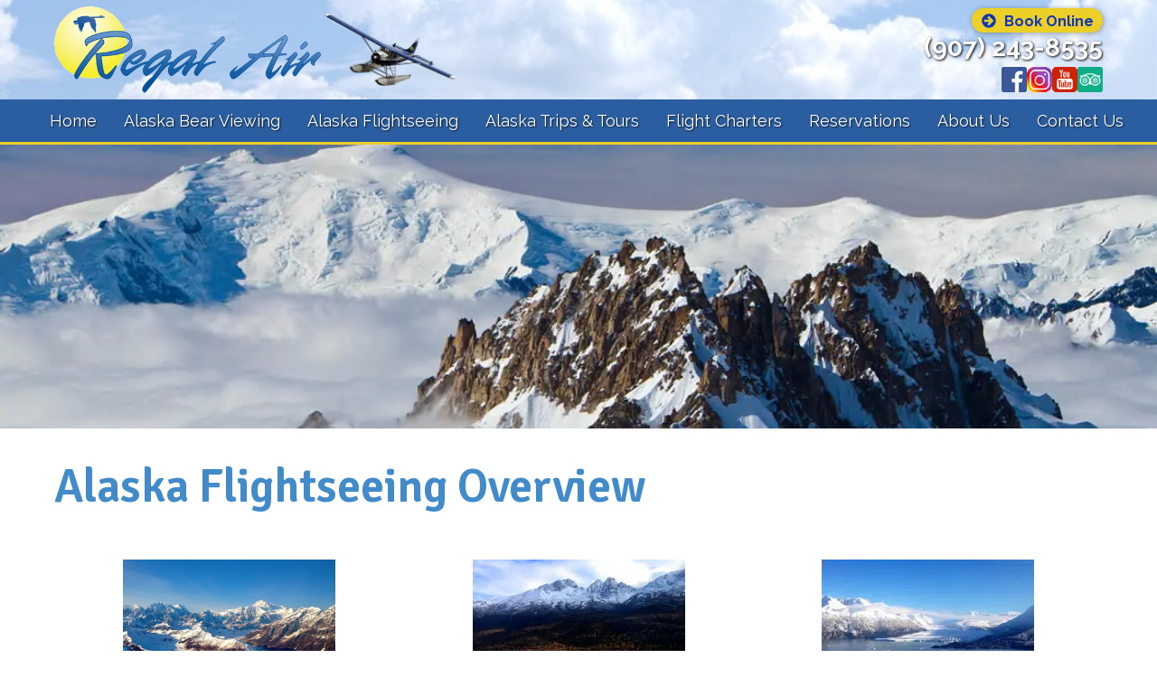

--- FILE ---
content_type: text/html; charset=UTF-8
request_url: https://regal-air.com/alaska-flightseeing/overview/page/3/
body_size: 23958
content:
<!-- This page is cached by the Hummingbird Performance plugin v3.18.1 - https://wordpress.org/plugins/hummingbird-performance/. --><!DOCTYPE html>
<html lang="en-US" >
<head>
<meta charset="UTF-8">
<meta name="viewport" content="width=device-width, initial-scale=1.0">
<!-- WP_HEAD() START -->
<link rel="preload" as="style" href="https://fonts.googleapis.com/css?family=Raleway:700,regular,|Signika:600,regular," >
<link rel="stylesheet" href="https://fonts.googleapis.com/css?family=Raleway:700,regular,|Signika:600,regular,">
<meta name='robots' content='max-image-preview:large, max-snippet:-1, max-video-preview:-1' />
<link rel="canonical" href="https://regal-air.com/alaska-flightseeing/overview/page/3/">
<meta name="description" content="Alaska Flightseeing adventures from Regal Air are a must for Anchorage visitors! Soar through the Alaskan skies in a float plane and see the sights from above.">
<meta property="og:title" content="Alaska Flightseeing Tour, Anchorage Flightseeing | Regal Air">
<meta property="og:type" content="article">
<meta property="og:image" content="https://regal-air.com/wp-content/uploads/2015/01/Screen-Shot-2015-01-19-at-6.28.35-PM-e1421724889303.png">
<meta property="og:image:width" content="235">
<meta property="og:image:height" content="176">
<meta property="og:image:alt" content="Screen Shot 2015-01-19 at 6.28.35 PM">
<meta property="og:description" content="Alaska Flightseeing adventures from Regal Air are a must for Anchorage visitors! Soar through the Alaskan skies in a float plane and see the sights from above.">
<meta property="og:url" content="https://regal-air.com/alaska-flightseeing/overview/page/3/">
<meta property="og:locale" content="en_US">
<meta property="og:site_name" content="Regal Air - Alaska Flightseeing, Bear Viewing &amp; Charters">
<meta property="article:published_time" content="2010-06-09T14:04:38-08:00">
<meta property="article:modified_time" content="2025-11-17T14:24:58-09:00">
<meta property="og:updated_time" content="2025-11-17T14:24:58-09:00">
<meta name="twitter:card" content="summary_large_image">
<meta name="twitter:image" content="https://regal-air.com/wp-content/uploads/2015/01/Screen-Shot-2015-01-19-at-6.28.35-PM-e1421724889303.png">
<title>Alaska Flightseeing Tour, Anchorage Flightseeing | Regal Air</title>
<link rel='dns-prefetch' href='//www.google.com' />
<link rel='dns-prefetch' href='//b3443730.smushcdn.com' />
<link rel='dns-prefetch' href='//hb.wpmucdn.com' />
<link href='//hb.wpmucdn.com' rel='preconnect' />
<link rel="alternate" type="application/rss+xml" title="Regal Air - Alaska Flightseeing, Bear Viewing &amp; Charters &raquo; Feed" href="https://regal-air.com/feed/" />
<link rel="alternate" type="application/rss+xml" title="Regal Air - Alaska Flightseeing, Bear Viewing &amp; Charters &raquo; Comments Feed" href="https://regal-air.com/comments/feed/" />
<link rel="alternate" title="oEmbed (JSON)" type="application/json+oembed" href="https://regal-air.com/wp-json/oembed/1.0/embed?url=https%3A%2F%2Fregal-air.com%2Falaska-flightseeing%2Foverview%2F" />
<link rel="alternate" title="oEmbed (XML)" type="text/xml+oembed" href="https://regal-air.com/wp-json/oembed/1.0/embed?url=https%3A%2F%2Fregal-air.com%2Falaska-flightseeing%2Foverview%2F&#038;format=xml" />
		<style>
			.lazyload,
			.lazyloading {
				max-width: 100%;
			}
		</style>
		<style id='wp-img-auto-sizes-contain-inline-css'>
img:is([sizes=auto i],[sizes^="auto," i]){contain-intrinsic-size:3000px 1500px}
/*# sourceURL=wp-img-auto-sizes-contain-inline-css */
</style>
<link rel='stylesheet' id='layerslider-css' href='https://hb.wpmucdn.com/regal-air.com/7278a84d-ab94-4209-ac7b-5f70a6eda03d.css' media='all' />
<style id='wp-block-library-inline-css'>
:root{--wp-block-synced-color:#7a00df;--wp-block-synced-color--rgb:122,0,223;--wp-bound-block-color:var(--wp-block-synced-color);--wp-editor-canvas-background:#ddd;--wp-admin-theme-color:#007cba;--wp-admin-theme-color--rgb:0,124,186;--wp-admin-theme-color-darker-10:#006ba1;--wp-admin-theme-color-darker-10--rgb:0,107,160.5;--wp-admin-theme-color-darker-20:#005a87;--wp-admin-theme-color-darker-20--rgb:0,90,135;--wp-admin-border-width-focus:2px}@media (min-resolution:192dpi){:root{--wp-admin-border-width-focus:1.5px}}.wp-element-button{cursor:pointer}:root .has-very-light-gray-background-color{background-color:#eee}:root .has-very-dark-gray-background-color{background-color:#313131}:root .has-very-light-gray-color{color:#eee}:root .has-very-dark-gray-color{color:#313131}:root .has-vivid-green-cyan-to-vivid-cyan-blue-gradient-background{background:linear-gradient(135deg,#00d084,#0693e3)}:root .has-purple-crush-gradient-background{background:linear-gradient(135deg,#34e2e4,#4721fb 50%,#ab1dfe)}:root .has-hazy-dawn-gradient-background{background:linear-gradient(135deg,#faaca8,#dad0ec)}:root .has-subdued-olive-gradient-background{background:linear-gradient(135deg,#fafae1,#67a671)}:root .has-atomic-cream-gradient-background{background:linear-gradient(135deg,#fdd79a,#004a59)}:root .has-nightshade-gradient-background{background:linear-gradient(135deg,#330968,#31cdcf)}:root .has-midnight-gradient-background{background:linear-gradient(135deg,#020381,#2874fc)}:root{--wp--preset--font-size--normal:16px;--wp--preset--font-size--huge:42px}.has-regular-font-size{font-size:1em}.has-larger-font-size{font-size:2.625em}.has-normal-font-size{font-size:var(--wp--preset--font-size--normal)}.has-huge-font-size{font-size:var(--wp--preset--font-size--huge)}.has-text-align-center{text-align:center}.has-text-align-left{text-align:left}.has-text-align-right{text-align:right}.has-fit-text{white-space:nowrap!important}#end-resizable-editor-section{display:none}.aligncenter{clear:both}.items-justified-left{justify-content:flex-start}.items-justified-center{justify-content:center}.items-justified-right{justify-content:flex-end}.items-justified-space-between{justify-content:space-between}.screen-reader-text{border:0;clip-path:inset(50%);height:1px;margin:-1px;overflow:hidden;padding:0;position:absolute;width:1px;word-wrap:normal!important}.screen-reader-text:focus{background-color:#ddd;clip-path:none;color:#444;display:block;font-size:1em;height:auto;left:5px;line-height:normal;padding:15px 23px 14px;text-decoration:none;top:5px;width:auto;z-index:100000}html :where(.has-border-color){border-style:solid}html :where([style*=border-top-color]){border-top-style:solid}html :where([style*=border-right-color]){border-right-style:solid}html :where([style*=border-bottom-color]){border-bottom-style:solid}html :where([style*=border-left-color]){border-left-style:solid}html :where([style*=border-width]){border-style:solid}html :where([style*=border-top-width]){border-top-style:solid}html :where([style*=border-right-width]){border-right-style:solid}html :where([style*=border-bottom-width]){border-bottom-style:solid}html :where([style*=border-left-width]){border-left-style:solid}html :where(img[class*=wp-image-]){height:auto;max-width:100%}:where(figure){margin:0 0 1em}html :where(.is-position-sticky){--wp-admin--admin-bar--position-offset:var(--wp-admin--admin-bar--height,0px)}@media screen and (max-width:600px){html :where(.is-position-sticky){--wp-admin--admin-bar--position-offset:0px}}
/*# sourceURL=/wp-includes/css/dist/block-library/common.min.css */
</style>
<style id='classic-theme-styles-inline-css'>
/*! This file is auto-generated */
.wp-block-button__link{color:#fff;background-color:#32373c;border-radius:9999px;box-shadow:none;text-decoration:none;padding:calc(.667em + 2px) calc(1.333em + 2px);font-size:1.125em}.wp-block-file__button{background:#32373c;color:#fff;text-decoration:none}
/*# sourceURL=/wp-includes/css/classic-themes.min.css */
</style>
<style id='global-styles-inline-css'>
:root{--wp--preset--aspect-ratio--square: 1;--wp--preset--aspect-ratio--4-3: 4/3;--wp--preset--aspect-ratio--3-4: 3/4;--wp--preset--aspect-ratio--3-2: 3/2;--wp--preset--aspect-ratio--2-3: 2/3;--wp--preset--aspect-ratio--16-9: 16/9;--wp--preset--aspect-ratio--9-16: 9/16;--wp--preset--color--black: #000000;--wp--preset--color--cyan-bluish-gray: #abb8c3;--wp--preset--color--white: #ffffff;--wp--preset--color--pale-pink: #f78da7;--wp--preset--color--vivid-red: #cf2e2e;--wp--preset--color--luminous-vivid-orange: #ff6900;--wp--preset--color--luminous-vivid-amber: #fcb900;--wp--preset--color--light-green-cyan: #7bdcb5;--wp--preset--color--vivid-green-cyan: #00d084;--wp--preset--color--pale-cyan-blue: #8ed1fc;--wp--preset--color--vivid-cyan-blue: #0693e3;--wp--preset--color--vivid-purple: #9b51e0;--wp--preset--color--foreground: #000000;--wp--preset--color--background: #ffffff;--wp--preset--color--primary: #1a4548;--wp--preset--color--secondary: #ffe2c7;--wp--preset--color--tertiary: #F6F6F6;--wp--preset--gradient--vivid-cyan-blue-to-vivid-purple: linear-gradient(135deg,rgb(6,147,227) 0%,rgb(155,81,224) 100%);--wp--preset--gradient--light-green-cyan-to-vivid-green-cyan: linear-gradient(135deg,rgb(122,220,180) 0%,rgb(0,208,130) 100%);--wp--preset--gradient--luminous-vivid-amber-to-luminous-vivid-orange: linear-gradient(135deg,rgb(252,185,0) 0%,rgb(255,105,0) 100%);--wp--preset--gradient--luminous-vivid-orange-to-vivid-red: linear-gradient(135deg,rgb(255,105,0) 0%,rgb(207,46,46) 100%);--wp--preset--gradient--very-light-gray-to-cyan-bluish-gray: linear-gradient(135deg,rgb(238,238,238) 0%,rgb(169,184,195) 100%);--wp--preset--gradient--cool-to-warm-spectrum: linear-gradient(135deg,rgb(74,234,220) 0%,rgb(151,120,209) 20%,rgb(207,42,186) 40%,rgb(238,44,130) 60%,rgb(251,105,98) 80%,rgb(254,248,76) 100%);--wp--preset--gradient--blush-light-purple: linear-gradient(135deg,rgb(255,206,236) 0%,rgb(152,150,240) 100%);--wp--preset--gradient--blush-bordeaux: linear-gradient(135deg,rgb(254,205,165) 0%,rgb(254,45,45) 50%,rgb(107,0,62) 100%);--wp--preset--gradient--luminous-dusk: linear-gradient(135deg,rgb(255,203,112) 0%,rgb(199,81,192) 50%,rgb(65,88,208) 100%);--wp--preset--gradient--pale-ocean: linear-gradient(135deg,rgb(255,245,203) 0%,rgb(182,227,212) 50%,rgb(51,167,181) 100%);--wp--preset--gradient--electric-grass: linear-gradient(135deg,rgb(202,248,128) 0%,rgb(113,206,126) 100%);--wp--preset--gradient--midnight: linear-gradient(135deg,rgb(2,3,129) 0%,rgb(40,116,252) 100%);--wp--preset--gradient--vertical-secondary-to-tertiary: linear-gradient(to bottom,var(--wp--preset--color--secondary) 0%,var(--wp--preset--color--tertiary) 100%);--wp--preset--gradient--vertical-secondary-to-background: linear-gradient(to bottom,var(--wp--preset--color--secondary) 0%,var(--wp--preset--color--background) 100%);--wp--preset--gradient--vertical-tertiary-to-background: linear-gradient(to bottom,var(--wp--preset--color--tertiary) 0%,var(--wp--preset--color--background) 100%);--wp--preset--gradient--diagonal-primary-to-foreground: linear-gradient(to bottom right,var(--wp--preset--color--primary) 0%,var(--wp--preset--color--foreground) 100%);--wp--preset--gradient--diagonal-secondary-to-background: linear-gradient(to bottom right,var(--wp--preset--color--secondary) 50%,var(--wp--preset--color--background) 50%);--wp--preset--gradient--diagonal-background-to-secondary: linear-gradient(to bottom right,var(--wp--preset--color--background) 50%,var(--wp--preset--color--secondary) 50%);--wp--preset--gradient--diagonal-tertiary-to-background: linear-gradient(to bottom right,var(--wp--preset--color--tertiary) 50%,var(--wp--preset--color--background) 50%);--wp--preset--gradient--diagonal-background-to-tertiary: linear-gradient(to bottom right,var(--wp--preset--color--background) 50%,var(--wp--preset--color--tertiary) 50%);--wp--preset--font-size--small: 1rem;--wp--preset--font-size--medium: 1.125rem;--wp--preset--font-size--large: 1.75rem;--wp--preset--font-size--x-large: clamp(1.75rem, 3vw, 2.25rem);--wp--preset--font-family--system-font: -apple-system,BlinkMacSystemFont,"Segoe UI",Roboto,Oxygen-Sans,Ubuntu,Cantarell,"Helvetica Neue",sans-serif;--wp--preset--font-family--source-serif-pro: "Source Serif Pro", serif;--wp--preset--spacing--20: 0.44rem;--wp--preset--spacing--30: 0.67rem;--wp--preset--spacing--40: 1rem;--wp--preset--spacing--50: 1.5rem;--wp--preset--spacing--60: 2.25rem;--wp--preset--spacing--70: 3.38rem;--wp--preset--spacing--80: 5.06rem;--wp--preset--shadow--natural: 6px 6px 9px rgba(0, 0, 0, 0.2);--wp--preset--shadow--deep: 12px 12px 50px rgba(0, 0, 0, 0.4);--wp--preset--shadow--sharp: 6px 6px 0px rgba(0, 0, 0, 0.2);--wp--preset--shadow--outlined: 6px 6px 0px -3px rgb(255, 255, 255), 6px 6px rgb(0, 0, 0);--wp--preset--shadow--crisp: 6px 6px 0px rgb(0, 0, 0);--wp--custom--spacing--small: max(1.25rem, 5vw);--wp--custom--spacing--medium: clamp(2rem, 8vw, calc(4 * var(--wp--style--block-gap)));--wp--custom--spacing--large: clamp(4rem, 10vw, 8rem);--wp--custom--spacing--outer: var(--wp--custom--spacing--small, 1.25rem);--wp--custom--typography--font-size--huge: clamp(2.25rem, 4vw, 2.75rem);--wp--custom--typography--font-size--gigantic: clamp(2.75rem, 6vw, 3.25rem);--wp--custom--typography--font-size--colossal: clamp(3.25rem, 8vw, 6.25rem);--wp--custom--typography--line-height--tiny: 1.15;--wp--custom--typography--line-height--small: 1.2;--wp--custom--typography--line-height--medium: 1.4;--wp--custom--typography--line-height--normal: 1.6;}:root :where(.is-layout-flow) > :first-child{margin-block-start: 0;}:root :where(.is-layout-flow) > :last-child{margin-block-end: 0;}:root :where(.is-layout-flow) > *{margin-block-start: 1.5rem;margin-block-end: 0;}:root :where(.is-layout-constrained) > :first-child{margin-block-start: 0;}:root :where(.is-layout-constrained) > :last-child{margin-block-end: 0;}:root :where(.is-layout-constrained) > *{margin-block-start: 1.5rem;margin-block-end: 0;}:root :where(.is-layout-flex){gap: 1.5rem;}:root :where(.is-layout-grid){gap: 1.5rem;}body .is-layout-flex{display: flex;}.is-layout-flex{flex-wrap: wrap;align-items: center;}.is-layout-flex > :is(*, div){margin: 0;}body .is-layout-grid{display: grid;}.is-layout-grid > :is(*, div){margin: 0;}.has-black-color{color: var(--wp--preset--color--black) !important;}.has-cyan-bluish-gray-color{color: var(--wp--preset--color--cyan-bluish-gray) !important;}.has-white-color{color: var(--wp--preset--color--white) !important;}.has-pale-pink-color{color: var(--wp--preset--color--pale-pink) !important;}.has-vivid-red-color{color: var(--wp--preset--color--vivid-red) !important;}.has-luminous-vivid-orange-color{color: var(--wp--preset--color--luminous-vivid-orange) !important;}.has-luminous-vivid-amber-color{color: var(--wp--preset--color--luminous-vivid-amber) !important;}.has-light-green-cyan-color{color: var(--wp--preset--color--light-green-cyan) !important;}.has-vivid-green-cyan-color{color: var(--wp--preset--color--vivid-green-cyan) !important;}.has-pale-cyan-blue-color{color: var(--wp--preset--color--pale-cyan-blue) !important;}.has-vivid-cyan-blue-color{color: var(--wp--preset--color--vivid-cyan-blue) !important;}.has-vivid-purple-color{color: var(--wp--preset--color--vivid-purple) !important;}.has-black-background-color{background-color: var(--wp--preset--color--black) !important;}.has-cyan-bluish-gray-background-color{background-color: var(--wp--preset--color--cyan-bluish-gray) !important;}.has-white-background-color{background-color: var(--wp--preset--color--white) !important;}.has-pale-pink-background-color{background-color: var(--wp--preset--color--pale-pink) !important;}.has-vivid-red-background-color{background-color: var(--wp--preset--color--vivid-red) !important;}.has-luminous-vivid-orange-background-color{background-color: var(--wp--preset--color--luminous-vivid-orange) !important;}.has-luminous-vivid-amber-background-color{background-color: var(--wp--preset--color--luminous-vivid-amber) !important;}.has-light-green-cyan-background-color{background-color: var(--wp--preset--color--light-green-cyan) !important;}.has-vivid-green-cyan-background-color{background-color: var(--wp--preset--color--vivid-green-cyan) !important;}.has-pale-cyan-blue-background-color{background-color: var(--wp--preset--color--pale-cyan-blue) !important;}.has-vivid-cyan-blue-background-color{background-color: var(--wp--preset--color--vivid-cyan-blue) !important;}.has-vivid-purple-background-color{background-color: var(--wp--preset--color--vivid-purple) !important;}.has-black-border-color{border-color: var(--wp--preset--color--black) !important;}.has-cyan-bluish-gray-border-color{border-color: var(--wp--preset--color--cyan-bluish-gray) !important;}.has-white-border-color{border-color: var(--wp--preset--color--white) !important;}.has-pale-pink-border-color{border-color: var(--wp--preset--color--pale-pink) !important;}.has-vivid-red-border-color{border-color: var(--wp--preset--color--vivid-red) !important;}.has-luminous-vivid-orange-border-color{border-color: var(--wp--preset--color--luminous-vivid-orange) !important;}.has-luminous-vivid-amber-border-color{border-color: var(--wp--preset--color--luminous-vivid-amber) !important;}.has-light-green-cyan-border-color{border-color: var(--wp--preset--color--light-green-cyan) !important;}.has-vivid-green-cyan-border-color{border-color: var(--wp--preset--color--vivid-green-cyan) !important;}.has-pale-cyan-blue-border-color{border-color: var(--wp--preset--color--pale-cyan-blue) !important;}.has-vivid-cyan-blue-border-color{border-color: var(--wp--preset--color--vivid-cyan-blue) !important;}.has-vivid-purple-border-color{border-color: var(--wp--preset--color--vivid-purple) !important;}.has-vivid-cyan-blue-to-vivid-purple-gradient-background{background: var(--wp--preset--gradient--vivid-cyan-blue-to-vivid-purple) !important;}.has-light-green-cyan-to-vivid-green-cyan-gradient-background{background: var(--wp--preset--gradient--light-green-cyan-to-vivid-green-cyan) !important;}.has-luminous-vivid-amber-to-luminous-vivid-orange-gradient-background{background: var(--wp--preset--gradient--luminous-vivid-amber-to-luminous-vivid-orange) !important;}.has-luminous-vivid-orange-to-vivid-red-gradient-background{background: var(--wp--preset--gradient--luminous-vivid-orange-to-vivid-red) !important;}.has-very-light-gray-to-cyan-bluish-gray-gradient-background{background: var(--wp--preset--gradient--very-light-gray-to-cyan-bluish-gray) !important;}.has-cool-to-warm-spectrum-gradient-background{background: var(--wp--preset--gradient--cool-to-warm-spectrum) !important;}.has-blush-light-purple-gradient-background{background: var(--wp--preset--gradient--blush-light-purple) !important;}.has-blush-bordeaux-gradient-background{background: var(--wp--preset--gradient--blush-bordeaux) !important;}.has-luminous-dusk-gradient-background{background: var(--wp--preset--gradient--luminous-dusk) !important;}.has-pale-ocean-gradient-background{background: var(--wp--preset--gradient--pale-ocean) !important;}.has-electric-grass-gradient-background{background: var(--wp--preset--gradient--electric-grass) !important;}.has-midnight-gradient-background{background: var(--wp--preset--gradient--midnight) !important;}.has-small-font-size{font-size: var(--wp--preset--font-size--small) !important;}.has-medium-font-size{font-size: var(--wp--preset--font-size--medium) !important;}.has-large-font-size{font-size: var(--wp--preset--font-size--large) !important;}.has-x-large-font-size{font-size: var(--wp--preset--font-size--x-large) !important;}
/*# sourceURL=global-styles-inline-css */
</style>
<link rel='stylesheet' id='oxygen-css' href='https://hb.wpmucdn.com/regal-air.com/de87c61b-d5ac-4fdd-81bd-41ba16a65bbb.css' media='all' />
<script src="https://hb.wpmucdn.com/regal-air.com/20cc205a-ab58-4537-a105-2f8ed45ef652.js" id="jquery-core-js"></script>
<meta name="generator" content="Powered by LayerSlider 8.1.2 - Build Heros, Sliders, and Popups. Create Animations and Beautiful, Rich Web Content as Easy as Never Before on WordPress." />
<!-- LayerSlider updates and docs at: https://layerslider.com -->
<link rel="https://api.w.org/" href="https://regal-air.com/wp-json/" /><link rel="alternate" title="JSON" type="application/json" href="https://regal-air.com/wp-json/wp/v2/pages/28" /><link rel="EditURI" type="application/rsd+xml" title="RSD" href="https://regal-air.com/xmlrpc.php?rsd" />
<meta name="generator" content="WordPress 6.9" />
<link rel='shortlink' href='https://regal-air.com/?p=28' />
<link rel="apple-touch-icon" sizes="144x144" href="/favicon/apple-touch-icon.png">
<link rel="icon" type="image/png" sizes="32x32" href="/favicon/favicon-32x32.png">
<link rel="icon" type="image/png" sizes="16x16" href="/favicon/favicon-16x16.png">
<link rel="manifest" href="/favicon/site.webmanifest">
<link rel="mask-icon" href="/favicon/safari-pinned-tab.svg" color="#5bbad5">
<link rel="shortcut icon" href="/favicon/favicon.ico">
<meta name="msapplication-TileColor" content="#2d89ef">
<meta name="msapplication-config" content="/favicon/browserconfig.xml">
<meta name="theme-color" content="#ffffff">

<!-- Google Tag Manager -->
<script>(function(w,d,s,l,i){w[l]=w[l]||[];w[l].push({'gtm.start':
new Date().getTime(),event:'gtm.js'});var f=d.getElementsByTagName(s)[0],
j=d.createElement(s),dl=l!='dataLayer'?'&l='+l:'';j.async=true;j.src=
'https://www.googletagmanager.com/gtm.js?id='+i+dl;f.parentNode.insertBefore(j,f);
})(window,document,'script','dataLayer','GTM-WPMPDKR');</script>
<!-- End Google Tag Manager --><meta name="ti-site-data" content="eyJyIjoiMTowITc6MCEzMDowIiwibyI6Imh0dHBzOlwvXC9yZWdhbC1haXIuY29tXC93cC1hZG1pblwvYWRtaW4tYWpheC5waHA/YWN0aW9uPXRpX29ubGluZV91c2Vyc19nb29nbGUmYW1wO3A9JTJGYWxhc2thLWZsaWdodHNlZWluZyUyRm92ZXJ2aWV3JTJGcGFnZSUyRjMlMkYmYW1wO193cG5vbmNlPTY2YmMyN2MwMjMifQ==" />		<script>
			document.documentElement.className = document.documentElement.className.replace('no-js', 'js');
		</script>
				<style>
			.no-js img.lazyload {
				display: none;
			}

			figure.wp-block-image img.lazyloading {
				min-width: 150px;
			}

			.lazyload,
			.lazyloading {
				--smush-placeholder-width: 100px;
				--smush-placeholder-aspect-ratio: 1/1;
				width: var(--smush-image-width, var(--smush-placeholder-width)) !important;
				aspect-ratio: var(--smush-image-aspect-ratio, var(--smush-placeholder-aspect-ratio)) !important;
			}

						.lazyload, .lazyloading {
				opacity: 0;
			}

			.lazyloaded {
				opacity: 1;
				transition: opacity 400ms;
				transition-delay: 0ms;
			}

					</style>
		<style class='wp-fonts-local'>
@font-face{font-family:"Source Serif Pro";font-style:normal;font-weight:200 900;font-display:fallback;src:url('https://regal-air.com/wp-content/themes/oxygen-is-not-a-theme/assets/fonts/source-serif-pro/SourceSerif4Variable-Roman.ttf.woff2') format('woff2');font-stretch:normal;}
@font-face{font-family:"Source Serif Pro";font-style:italic;font-weight:200 900;font-display:fallback;src:url('https://regal-air.com/wp-content/themes/oxygen-is-not-a-theme/assets/fonts/source-serif-pro/SourceSerif4Variable-Italic.ttf.woff2') format('woff2');font-stretch:normal;}
</style>
<link rel='stylesheet' id='oxygen-cache-2849-css' href='//regal-air.com/wp-content/uploads/oxygen/css/2849.css?cache=1752625247&#038;ver=6.9' media='all' />
<link rel='stylesheet' id='oxygen-cache-2748-css' href='//regal-air.com/wp-content/uploads/oxygen/css/2748.css?cache=1752625406&#038;ver=6.9' media='all' />
<link rel='stylesheet' id='oxygen-cache-2750-css' href='//regal-air.com/wp-content/uploads/oxygen/css/2750.css?cache=1752625250&#038;ver=6.9' media='all' />
<link rel='stylesheet' id='oxygen-universal-styles-css' href='//regal-air.com/wp-content/uploads/oxygen/css/universal.css?cache=1762031348&#038;ver=6.9' media='all' />
<!-- END OF WP_HEAD() -->
</head>
<body class="paged wp-singular page-template-default page page-id-28 page-child parent-pageid-3 wp-embed-responsive paged-3 page-paged-3 wp-theme-oxygen-is-not-a-theme  oxygen-body" >

<!-- Google Tag Manager (noscript) -->
<noscript><iframe data-src="https://www.googletagmanager.com/ns.html?id=GTM-WPMPDKR"
height="0" width="0" style="display:none;visibility:hidden" src="[data-uri]" class="lazyload" data-load-mode="1"></iframe></noscript>
<!-- End Google Tag Manager (noscript) -->


						<header id="_header-2-2748" class="oxy-header-wrapper oxy-sticky-header oxy-overlay-header oxy-header" ><div id="_header_row-3-2748" class="oxygen-hide-in-sticky oxy-header-row" ><div class="oxy-header-container"><div id="_header_left-4-2748" class="oxy-header-left" ><a id="link-15-2748" class="ct-link" href="https://regal-air.com/"   ><img  id="image-14-2748" alt="Regal Air" data-src="https://b3443730.smushcdn.com/3443730/wp-content/uploads/2022/10/Regal_Air_Logo.png?lossy=2&strip=1&webp=1" class="ct-image lazyload" data-srcset="https://b3443730.smushcdn.com/3443730/wp-content/uploads/2022/10/Regal_Air_Logo.png?lossy=2&strip=1&webp=1 500w, https://b3443730.smushcdn.com/3443730/wp-content/uploads/2022/10/Regal_Air_Logo-300x97.png?lossy=2&strip=1&webp=1 300w" data-sizes="(max-width: 500px) 100vw, 500px" src="[data-uri]" style="--smush-placeholder-width: 500px; --smush-placeholder-aspect-ratio: 500/161;" /><img  id="image-38-2748" alt="Beaver" data-src="https://b3443730.smushcdn.com/3443730/wp-content/uploads/2022/10/c51b6f703a6694f8041fab33ecd05731_beaver1-300x167.png?lossy=2&strip=1&webp=1" class="ct-image lazyload" srcset="" data-sizes="(max-width: 300px) 100vw, 300px" src="[data-uri]" style="--smush-placeholder-width: 300px; --smush-placeholder-aspect-ratio: 300/167;" /></a></div><div id="_header_center-5-2748" class="oxy-header-center" ></div><div id="_header_right-6-2748" class="oxy-header-right" ><div id="div_block-24-2748" class="ct-div-block" ><a id="link-29-2748" class="ct-link oxel_icon_button__container" href="https://regal-air.com/flight-reservations/book-flight/"    role="button"><div id="fancy_icon-30-2748" class="ct-fancy-icon oxel_icon_button_icon" ><svg id="svg-fancy_icon-30-2748"><use xlink:href="#FontAwesomeicon-arrow-circle-right"></use></svg></div><div id="text_block-31-2748" class="ct-text-block oxel_icon_button_text" >Book Online</div></a><a id="link_text-26-2748" class="ct-link-text" href="tel:907-243-8535" target="_self"  >(907) 243-8535</a><div id="div_block-33-2748" class="ct-div-block" ><a id="link-39-2748" class="ct-link" href="https://www.facebook.com/RegalAir" target="_blank"  ><img  id="image-34-2748" alt="facebook" data-src="https://b3443730.smushcdn.com/3443730/wp-content/uploads/2022/10/facebook.png?lossy=2&strip=1&webp=1" class="ct-image lazyload" srcset="" data-sizes="(max-width: 35px) 100vw, 35px" src="[data-uri]" style="--smush-placeholder-width: 35px; --smush-placeholder-aspect-ratio: 35/35;" /></a><a id="link-40-2748" class="ct-link" href="https://instagram.com/regal_air/" target="_blank"  ><img  id="image-35-2748" alt="instagram" data-src="https://b3443730.smushcdn.com/3443730/wp-content/uploads/2022/10/instagram.png?lossy=2&strip=1&webp=1" class="ct-image lazyload" srcset="" data-sizes="(max-width: 35px) 100vw, 35px" src="[data-uri]" style="--smush-placeholder-width: 35px; --smush-placeholder-aspect-ratio: 35/35;" /></a><a id="link-41-2748" class="ct-link" href="https://www.youtube.com/channel/UCYGhMytE1QOM_EW0nmukJHw" target="_blank"  ><img  id="image-36-2748" alt="youtube" data-src="https://b3443730.smushcdn.com/3443730/wp-content/uploads/2022/10/youtube.png?lossy=2&strip=1&webp=1" class="ct-image lazyload" srcset="" data-sizes="(max-width: 35px) 100vw, 35px" src="[data-uri]" style="--smush-placeholder-width: 35px; --smush-placeholder-aspect-ratio: 35/35;" /></a><a id="link-42-2748" class="ct-link" href="https://www.tripadvisor.com/Attraction_Review-g60880-d2177778-Reviews-Regal_Air-Anchorage_Alaska.html" target="_blank"  ><img  id="image-37-2748" alt="tripadvisor" data-src="https://b3443730.smushcdn.com/3443730/wp-content/uploads/2022/10/tripadvisor.png?lossy=2&strip=1&webp=1" class="ct-image lazyload" srcset="" data-sizes="(max-width: 35px) 100vw, 35px" src="[data-uri]" style="--smush-placeholder-width: 35px; --smush-placeholder-aspect-ratio: 35/35;" /></a></div></div></div></div></div><div id="_header_row-9-2748" class="oxy-header-row" ><div class="oxy-header-container"><div id="_header_left-10-2748" class="oxy-header-left" ></div><div id="_header_center-11-2748" class="oxy-header-center" >
		<div id="-pro-menu-13-2748" class="oxy-pro-menu " ><div class="oxy-pro-menu-mobile-open-icon  oxy-pro-menu-off-canvas-trigger oxy-pro-menu-off-canvas-right" data-off-canvas-alignment="right"><svg id="-pro-menu-13-2748-open-icon"><use xlink:href="#FontAwesomeicon-bars"></use></svg>Menu</div>

                
        <div class="oxy-pro-menu-container  oxy-pro-menu-dropdown-links-visible-on-mobile oxy-pro-menu-dropdown-links-toggle oxy-pro-menu-show-dropdown" data-aos-duration="400" 

             data-oxy-pro-menu-dropdown-animation="fade"
             data-oxy-pro-menu-dropdown-animation-duration="0.4"
             data-entire-parent-toggles-dropdown="true"

                          data-oxy-pro-menu-off-canvas-animation="slide-left"
             
                          data-oxy-pro-menu-dropdown-animation-duration="0.4"
             
                          data-oxy-pro-menu-dropdown-links-on-mobile="toggle">
             
            <div class="menu-main-menu-container"><ul id="menu-main-menu" class="oxy-pro-menu-list"><li id="menu-item-1931" class="menu-item menu-item-type-post_type menu-item-object-page menu-item-home menu-item-1931"><a href="https://regal-air.com/">Home</a></li>
<li id="menu-item-2329" class="menu-item menu-item-type-post_type menu-item-object-page menu-item-has-children menu-item-2329"><a href="https://regal-air.com/alaska-shore-excursions/alaska-bear-viewing/">Alaska Bear Viewing</a>
<ul class="sub-menu">
	<li id="menu-item-2330" class="menu-item menu-item-type-post_type menu-item-object-page menu-item-2330"><a href="https://regal-air.com/alaska-shore-excursions/alaska-bear-viewing/katmai/">Katmai National Park Bear Viewing</a></li>
	<li id="menu-item-2331" class="menu-item menu-item-type-post_type menu-item-object-page menu-item-2331"><a href="https://regal-air.com/alaska-shore-excursions/alaska-bear-viewing/silver-salmon-creek/">Lake Clark National Park Bear Viewing Tour</a></li>
</ul>
</li>
<li id="menu-item-2023" class="menu-item menu-item-type-post_type menu-item-object-page current-menu-item page_item page-item-28 current_page_item current-menu-ancestor current-menu-parent current_page_parent current_page_ancestor menu-item-has-children menu-item-2023"><a href="https://regal-air.com/alaska-flightseeing/overview/" aria-current="page">Alaska Flightseeing</a>
<ul class="sub-menu">
	<li id="menu-item-1379" class="menu-item menu-item-type-post_type menu-item-object-page current-menu-item page_item page-item-28 current_page_item menu-item-1379"><a href="https://regal-air.com/alaska-flightseeing/overview/" aria-current="page">Alaska Flightseeing Overview</a></li>
	<li id="menu-item-1380" class="menu-item menu-item-type-post_type menu-item-object-page menu-item-1380"><a href="https://regal-air.com/alaska-flightseeing/mt-mckinley-flightseeing/">Denali – Mountain and National Park</a></li>
	<li id="menu-item-1381" class="menu-item menu-item-type-post_type menu-item-object-page menu-item-1381"><a href="https://regal-air.com/alaska-flightseeing/anchorage-flightseeing/">Anchorage &#038; Chugach Mountain</a></li>
	<li id="menu-item-1384" class="menu-item menu-item-type-post_type menu-item-object-page menu-item-1384"><a href="https://regal-air.com/alaska-flightseeing/prince-william-sound/">Blackstone Glacier &#038; Prince William Sound</a></li>
	<li id="menu-item-1382" class="menu-item menu-item-type-post_type menu-item-object-page menu-item-1382"><a href="https://regal-air.com/alaska-flightseeing/knik-glacier-flightseeing/">Knik &#038; Colony Glacier</a></li>
	<li id="menu-item-1383" class="menu-item menu-item-type-post_type menu-item-object-page menu-item-1383"><a href="https://regal-air.com/alaska-flightseeing/triumvirate-mtspurr-flightseeing/">Triumvirate Glacier &#038; Mt. Spurr Volcano</a></li>
	<li id="menu-item-2075" class="menu-item menu-item-type-post_type menu-item-object-page menu-item-2075"><a href="https://regal-air.com/alaska-flightseeing/prince-william-sound-explorer-tour/">Prince William Sound Explorer Tour</a></li>
</ul>
</li>
<li id="menu-item-2047" class="menu-item menu-item-type-post_type menu-item-object-page menu-item-has-children menu-item-2047"><a href="https://regal-air.com/alaska-shore-excursions/overview/">Alaska Trips &#038; Tours</a>
<ul class="sub-menu">
	<li id="menu-item-1392" class="menu-item menu-item-type-post_type menu-item-object-page menu-item-1392"><a href="https://regal-air.com/alaska-shore-excursions/overview/">Alaska Trips &#038; Tours Overview</a></li>
	<li id="menu-item-1394" class="menu-item menu-item-type-post_type menu-item-object-page menu-item-has-children menu-item-1394"><a href="https://regal-air.com/alaska-shore-excursions/alaska-bear-viewing/">Alaska Bear Viewing</a>
	<ul class="sub-menu">
		<li id="menu-item-1440" class="menu-item menu-item-type-post_type menu-item-object-page menu-item-1440"><a href="https://regal-air.com/alaska-shore-excursions/alaska-bear-viewing/katmai/">Katmai National Park Bear Viewing</a></li>
		<li id="menu-item-1441" class="menu-item menu-item-type-post_type menu-item-object-page menu-item-1441"><a href="https://regal-air.com/alaska-shore-excursions/alaska-bear-viewing/silver-salmon-creek/">Lake Clark National Park Bear Viewing Tour</a></li>
	</ul>
</li>
	<li id="menu-item-5826" class="menu-item menu-item-type-post_type menu-item-object-page menu-item-5826"><a href="https://regal-air.com/alaska-shore-excursions/alaska-national-park-hopper-tour/">Alaska National Park Hopper Tour</a></li>
	<li id="menu-item-1397" class="menu-item menu-item-type-post_type menu-item-object-page menu-item-has-children menu-item-1397"><a href="https://regal-air.com/alaska-shore-excursions/alaska-river-rafting/">Alaska River Rafting</a>
	<ul class="sub-menu">
		<li id="menu-item-1442" class="menu-item menu-item-type-post_type menu-item-object-page menu-item-1442"><a href="https://regal-air.com/alaska-shore-excursions/alaska-river-rafting/chilikadrotna-river-float/">Chilikadrotna River Float</a></li>
		<li id="menu-item-1443" class="menu-item menu-item-type-post_type menu-item-object-page menu-item-1443"><a href="https://regal-air.com/alaska-shore-excursions/alaska-river-rafting/koktuli-river-float/">Koktuli River Float</a></li>
		<li id="menu-item-1445" class="menu-item menu-item-type-post_type menu-item-object-page menu-item-1445"><a href="https://regal-air.com/alaska-shore-excursions/alaska-river-rafting/stuyahok-river-float/">Stuyahok River Float</a></li>
		<li id="menu-item-1444" class="menu-item menu-item-type-post_type menu-item-object-page menu-item-1444"><a href="https://regal-air.com/alaska-shore-excursions/alaska-river-rafting/lake-creek-river-float/">Lake Creek River Float</a></li>
		<li id="menu-item-1446" class="menu-item menu-item-type-post_type menu-item-object-page menu-item-1446"><a href="https://regal-air.com/alaska-shore-excursions/alaska-river-rafting/talachulitna-river-float/">Talachulitna River Float</a></li>
	</ul>
</li>
	<li id="menu-item-1398" class="menu-item menu-item-type-post_type menu-item-object-page menu-item-1398"><a href="https://regal-air.com/alaska-shore-excursions/alaska-fishing-trips/">Alaska Fishing Trips</a></li>
	<li id="menu-item-1399" class="menu-item menu-item-type-post_type menu-item-object-page menu-item-has-children menu-item-1399"><a href="https://regal-air.com/alaska-shore-excursions/alaska-eco-trekking/">Alaska National Park Eco-Trekking</a>
	<ul class="sub-menu">
		<li id="menu-item-1447" class="menu-item menu-item-type-post_type menu-item-object-page menu-item-1447"><a href="https://regal-air.com/alaska-shore-excursions/alaska-eco-trekking/guided-eco-trekk/">Guided Eco-Trekk &#038; Paddle</a></li>
		<li id="menu-item-1448" class="menu-item menu-item-type-post_type menu-item-object-page menu-item-1448"><a href="https://regal-air.com/alaska-shore-excursions/alaska-eco-trekking/self-guided-eco-trekk/">Self Guided Eco-Trekk</a></li>
	</ul>
</li>
	<li id="menu-item-1400" class="menu-item menu-item-type-post_type menu-item-object-page menu-item-1400"><a href="https://regal-air.com/alaska-shore-excursions/alaska-iditarod-tours/">Alaska Iditarod Tours</a></li>
	<li id="menu-item-1402" class="menu-item menu-item-type-post_type menu-item-object-page menu-item-1402"><a href="https://regal-air.com/alaska-shore-excursions/alaska-shore-excursions/">Alaska Shore Excursions</a></li>
	<li id="menu-item-2024" class="menu-item menu-item-type-post_type menu-item-object-page menu-item-has-children menu-item-2024"><a href="https://regal-air.com/alaska-tourism/overview/">Discover Alaska</a>
	<ul class="sub-menu">
		<li id="menu-item-1414" class="menu-item menu-item-type-post_type menu-item-object-page menu-item-1414"><a href="https://regal-air.com/alaska-tourism/overview/">Discover Alaska Overview</a></li>
		<li id="menu-item-1416" class="menu-item menu-item-type-post_type menu-item-object-page menu-item-1416"><a href="https://regal-air.com/alaska-tourism/anchorage-facts/">Anchorage Facts</a></li>
		<li id="menu-item-1418" class="menu-item menu-item-type-post_type menu-item-object-page menu-item-1418"><a href="https://regal-air.com/alaska-tourism/alaska-tours/">Top Alaska Tours</a></li>
		<li id="menu-item-1419" class="menu-item menu-item-type-post_type menu-item-object-page menu-item-1419"><a href="https://regal-air.com/alaska-tourism/alaska-attractions/">Alaska Attractions</a></li>
		<li id="menu-item-1420" class="menu-item menu-item-type-post_type menu-item-object-page menu-item-1420"><a href="https://regal-air.com/alaska-tourism/alaska-tourism-map/">Alaska Tour Destinations</a></li>
		<li id="menu-item-1417" class="menu-item menu-item-type-post_type menu-item-object-page menu-item-1417"><a href="https://regal-air.com/alaska-tourism/anchorage-map/">Anchorage Map</a></li>
		<li id="menu-item-1421" class="menu-item menu-item-type-post_type menu-item-object-page menu-item-1421"><a href="https://regal-air.com/alaska-tourism/alaska-links/">Alaska Links</a></li>
	</ul>
</li>
</ul>
</li>
<li id="menu-item-2021" class="menu-item menu-item-type-post_type menu-item-object-page menu-item-has-children menu-item-2021"><a href="https://regal-air.com/alaska-air-charter/flight-charters-overview/">Flight Charters</a>
<ul class="sub-menu">
	<li id="menu-item-1403" class="menu-item menu-item-type-post_type menu-item-object-page menu-item-1403"><a href="https://regal-air.com/alaska-air-charter/flight-charters-overview/">Flight Charters Overview</a></li>
	<li id="menu-item-1405" class="menu-item menu-item-type-post_type menu-item-object-page menu-item-1405"><a href="https://regal-air.com/alaska-air-charter/alaska-float-planes/">Alaska Floatplane / Seaplane Charters</a></li>
	<li id="menu-item-1408" class="menu-item menu-item-type-post_type menu-item-object-page menu-item-1408"><a href="https://regal-air.com/alaska-air-charter/alaska-wheel-plane-charters/">Alaska Wheel-plane Charters</a></li>
	<li id="menu-item-1409" class="menu-item menu-item-type-post_type menu-item-object-page menu-item-1409"><a href="https://regal-air.com/alaska-air-charter/alaska-ski-plane-charters/">Alaska Ski-plane Charters</a></li>
	<li id="menu-item-1411" class="menu-item menu-item-type-post_type menu-item-object-page menu-item-1411"><a href="https://regal-air.com/alaska-air-charter/aerial-surveys/">Aerial Surveys and Aerial Mapping</a></li>
	<li id="menu-item-1412" class="menu-item menu-item-type-post_type menu-item-object-page menu-item-1412"><a href="https://regal-air.com/alaska-air-charter/external-load-charters/">External Load Charters</a></li>
	<li id="menu-item-2518" class="menu-item menu-item-type-post_type menu-item-object-page menu-item-2518"><a href="https://regal-air.com/alaska-air-charter/alaska-ifr-commuter-aircraft-charters/">Alaska IFR Commuter Aircraft Charters</a></li>
	<li id="menu-item-2523" class="menu-item menu-item-type-post_type menu-item-object-page menu-item-2523"><a href="https://regal-air.com/alaska-air-charter/haz-mat-aircraft-charters/">Haz-Mat Aircraft Charters</a></li>
</ul>
</li>
<li id="menu-item-2025" class="menu-item menu-item-type-post_type menu-item-object-page menu-item-has-children menu-item-2025"><a href="https://regal-air.com/flight-reservations/overview/">Reservations</a>
<ul class="sub-menu">
	<li id="menu-item-1422" class="menu-item menu-item-type-post_type menu-item-object-page menu-item-1422"><a href="https://regal-air.com/flight-reservations/overview/">Flight Reservations Overview</a></li>
	<li id="menu-item-1424" class="menu-item menu-item-type-post_type menu-item-object-page menu-item-1424"><a href="https://regal-air.com/flight-reservations/book-flight/">How to Book</a></li>
	<li id="menu-item-1425" class="menu-item menu-item-type-post_type menu-item-object-page menu-item-1425"><a href="https://regal-air.com/flight-reservations/cancellation-policy/">Cancellation Policy</a></li>
</ul>
</li>
<li id="menu-item-2026" class="menu-item menu-item-type-post_type menu-item-object-page menu-item-has-children menu-item-2026"><a href="https://regal-air.com/about-us/overview/">About Us</a>
<ul class="sub-menu">
	<li id="menu-item-1428" class="menu-item menu-item-type-post_type menu-item-object-page menu-item-1428"><a href="https://regal-air.com/about-us/overview/">About Us Overview</a></li>
	<li id="menu-item-1430" class="menu-item menu-item-type-post_type menu-item-object-page menu-item-1430"><a href="https://regal-air.com/about-us/history/">History</a></li>
	<li id="menu-item-1431" class="menu-item menu-item-type-post_type menu-item-object-page menu-item-1431"><a href="https://regal-air.com/about-us/team/">Our Team</a></li>
	<li id="menu-item-1449" class="menu-item menu-item-type-post_type menu-item-object-page menu-item-1449"><a href="https://regal-air.com/about-us/aircraft-fleet/">Our Aircraft</a></li>
	<li id="menu-item-1433" class="menu-item menu-item-type-post_type menu-item-object-page menu-item-1433"><a href="https://regal-air.com/about-us/location/">Location</a></li>
	<li id="menu-item-1434" class="menu-item menu-item-type-post_type menu-item-object-page menu-item-1434"><a href="https://regal-air.com/about-us/safety/">Safety</a></li>
	<li id="menu-item-1435" class="menu-item menu-item-type-post_type menu-item-object-page menu-item-1435"><a href="https://regal-air.com/about-us/testimonials/">Testimonials</a></li>
	<li id="menu-item-1436" class="menu-item menu-item-type-post_type menu-item-object-page menu-item-1436"><a href="https://regal-air.com/about-us/news/">News</a></li>
	<li id="menu-item-1437" class="menu-item menu-item-type-post_type menu-item-object-page menu-item-1437"><a href="https://regal-air.com/about-us/faq/">FAQ's</a></li>
	<li id="menu-item-3012" class="menu-item menu-item-type-post_type menu-item-object-page menu-item-3012"><a href="https://regal-air.com/about-us/pilot-scholarship/">Pilot Scholarship</a></li>
</ul>
</li>
<li id="menu-item-1450" class="menu-item menu-item-type-post_type menu-item-object-page menu-item-1450"><a href="https://regal-air.com/contact-us/">Contact Us</a></li>
</ul></div>
            <div class="oxy-pro-menu-mobile-close-icon"><svg id="svg--pro-menu-13-2748"><use xlink:href="#FontAwesomeicon-close"></use></svg>close</div>

        </div>

        </div>

		<script type="text/javascript">
			jQuery('#-pro-menu-13-2748 .oxy-pro-menu-show-dropdown .menu-item-has-children > a', 'body').each(function(){
                jQuery(this).append('<div class="oxy-pro-menu-dropdown-icon-click-area"><svg class="oxy-pro-menu-dropdown-icon"><use xlink:href="#FontAwesomeicon-arrow-circle-o-down"></use></svg></div>');
            });
            jQuery('#-pro-menu-13-2748 .oxy-pro-menu-show-dropdown .menu-item:not(.menu-item-has-children) > a', 'body').each(function(){
                jQuery(this).append('<div class="oxy-pro-menu-dropdown-icon-click-area"></div>');
            });			</script></div><div id="_header_right-12-2748" class="oxy-header-right" ></div></div></div></header>
				<script type="text/javascript">
			jQuery(document).ready(function() {
				var selector = "#_header-2-2748",
					scrollval = parseInt("300");
				if (!scrollval || scrollval < 1) {
										if (jQuery(window).width() >= 1201){
											jQuery("body").css("margin-top", jQuery(selector).outerHeight());
						jQuery(selector).addClass("oxy-sticky-header-active");
										}
									}
				else {
					var scrollTopOld = 0;
					jQuery(window).scroll(function() {
						if (!jQuery('body').hasClass('oxy-nav-menu-prevent-overflow')) {
							if (jQuery(this).scrollTop() > scrollval 
																) {
								if (
																		jQuery(window).width() >= 1201 && 
																		!jQuery(selector).hasClass("oxy-sticky-header-active")) {
									if (jQuery(selector).css('position')!='absolute') {
										jQuery("body").css("margin-top", jQuery(selector).outerHeight());
									}
									jQuery(selector)
										.addClass("oxy-sticky-header-active")
																			.addClass("oxy-sticky-header-fade-in");
																	}
							}
							else {
								jQuery(selector)
									.removeClass("oxy-sticky-header-fade-in")
									.removeClass("oxy-sticky-header-active");
								if (jQuery(selector).css('position')!='absolute') {
									jQuery("body").css("margin-top", "");
								}
							}
							scrollTopOld = jQuery(this).scrollTop();
						}
					})
				}
			});
		</script><section id="section-9-2750" class=" ct-section" ><div class="ct-section-inner-wrap"><div id="shortcode-11-2750" class="ct-shortcode" ><div id="layerslider_2_6lpkjthi0uvn" class="ls-wp-container fitvidsignore ls-selectable" style="width:1180px;height:314px;margin:0 auto;margin-bottom: 0px;"><div class="ls-slide" data-ls="duration:7000;transition2d:5;"><img width="1180" height="314" src="https://b3443730.smushcdn.com/3443730/wp-content/uploads/2017/11/Flightseeing.jpg?lossy=2&strip=1&webp=1" class="ls-bg" alt="Flightseeing" decoding="async" srcset="https://b3443730.smushcdn.com/3443730/wp-content/uploads/2017/11/Flightseeing.jpg?lossy=2&strip=1&webp=1 1180w, https://b3443730.smushcdn.com/3443730/wp-content/uploads/2017/11/Flightseeing-300x80.jpg?lossy=2&strip=1&webp=1 300w, https://b3443730.smushcdn.com/3443730/wp-content/uploads/2017/11/Flightseeing-768x204.jpg?lossy=2&strip=1&webp=1 768w, https://b3443730.smushcdn.com/3443730/wp-content/uploads/2017/11/Flightseeing-1024x272.jpg?lossy=2&strip=1&webp=1 1024w" sizes="(max-width: 1180px) 100vw, 1180px" /></div><div class="ls-slide" data-ls="duration:7000;transition2d:5;"><img width="1180" height="314" src="https://b3443730.smushcdn.com/3443730/wp-content/uploads/2017/11/Flightseeing2.jpg?lossy=2&strip=1&webp=1" class="ls-bg" alt="Flightseeing2" decoding="async" srcset="https://b3443730.smushcdn.com/3443730/wp-content/uploads/2017/11/Flightseeing2.jpg?lossy=2&strip=1&webp=1 1180w, https://b3443730.smushcdn.com/3443730/wp-content/uploads/2017/11/Flightseeing2-300x80.jpg?lossy=2&strip=1&webp=1 300w, https://b3443730.smushcdn.com/3443730/wp-content/uploads/2017/11/Flightseeing2-768x204.jpg?lossy=2&strip=1&webp=1 768w, https://b3443730.smushcdn.com/3443730/wp-content/uploads/2017/11/Flightseeing2-1024x272.jpg?lossy=2&strip=1&webp=1 1024w" sizes="(max-width: 1180px) 100vw, 1180px" /></div><div class="ls-slide" data-ls="duration:7000;transition2d:5;"><img width="1180" height="314" src="https://b3443730.smushcdn.com/3443730/wp-content/uploads/2017/11/Flightseeing3.jpg?lossy=2&strip=1&webp=1" class="ls-bg" alt="Flightseeing3" decoding="async" srcset="https://b3443730.smushcdn.com/3443730/wp-content/uploads/2017/11/Flightseeing3.jpg?lossy=2&strip=1&webp=1 1180w, https://b3443730.smushcdn.com/3443730/wp-content/uploads/2017/11/Flightseeing3-300x80.jpg?lossy=2&strip=1&webp=1 300w, https://b3443730.smushcdn.com/3443730/wp-content/uploads/2017/11/Flightseeing3-768x204.jpg?lossy=2&strip=1&webp=1 768w, https://b3443730.smushcdn.com/3443730/wp-content/uploads/2017/11/Flightseeing3-1024x272.jpg?lossy=2&strip=1&webp=1 1024w" sizes="(max-width: 1180px) 100vw, 1180px" /></div><div class="ls-slide" data-ls="duration:7000;transition2d:5;"><img width="1180" height="314" src="https://b3443730.smushcdn.com/3443730/wp-content/uploads/2017/11/Flightseeing4.jpg?lossy=2&strip=1&webp=1" class="ls-bg" alt="Flightseeing4" decoding="async" srcset="https://b3443730.smushcdn.com/3443730/wp-content/uploads/2017/11/Flightseeing4.jpg?lossy=2&strip=1&webp=1 1180w, https://b3443730.smushcdn.com/3443730/wp-content/uploads/2017/11/Flightseeing4-300x80.jpg?lossy=2&strip=1&webp=1 300w, https://b3443730.smushcdn.com/3443730/wp-content/uploads/2017/11/Flightseeing4-768x204.jpg?lossy=2&strip=1&webp=1 768w, https://b3443730.smushcdn.com/3443730/wp-content/uploads/2017/11/Flightseeing4-1024x272.jpg?lossy=2&strip=1&webp=1 1024w" sizes="(max-width: 1180px) 100vw, 1180px" /></div><div class="ls-slide" data-ls="duration:7000;transition2d:5;"><img width="1180" height="314" src="https://b3443730.smushcdn.com/3443730/wp-content/uploads/2017/12/Flightseeing5.jpg?lossy=2&strip=1&webp=1" class="ls-bg" alt="Flightseeing5" decoding="async" srcset="https://b3443730.smushcdn.com/3443730/wp-content/uploads/2017/12/Flightseeing5.jpg?lossy=2&strip=1&webp=1 1180w, https://b3443730.smushcdn.com/3443730/wp-content/uploads/2017/12/Flightseeing5-300x80.jpg?lossy=2&strip=1&webp=1 300w, https://b3443730.smushcdn.com/3443730/wp-content/uploads/2017/12/Flightseeing5-768x204.jpg?lossy=2&strip=1&webp=1 768w, https://b3443730.smushcdn.com/3443730/wp-content/uploads/2017/12/Flightseeing5-1024x272.jpg?lossy=2&strip=1&webp=1 1024w" sizes="(max-width: 1180px) 100vw, 1180px" /></div></div></div></div></section><section id="section-2-2750" class=" ct-section" ><div class="ct-section-inner-wrap"><h1 id="headline-6-2750" class="ct-headline"><span id="span-7-2750" class="ct-span" >Alaska Flightseeing Overview</span></h1><div id='inner_content-3-2750' class='ct-inner-content'>
<div style="height:32px" aria-hidden="true" class="wp-block-spacer"></div>



<div class="wp-block-columns is-layout-flex wp-container-core-columns-is-layout-28f84493 wp-block-columns-is-layout-flex">
<div class="wp-block-column is-layout-flow wp-block-column-is-layout-flow"><div class="wp-block-image">
<figure class="aligncenter"><img decoding="async" data-src="https://b3443730.smushcdn.com/3443730/wp-content/uploads/2015/01/Screen-Shot-2015-01-19-at-6.28.35-PM-e1421724889303.png?lossy=2&strip=1&webp=1" alt="" src="[data-uri]" class="lazyload" style="--smush-placeholder-width: 235px; --smush-placeholder-aspect-ratio: 235/176;" /></figure>
</div>


<h3 class="wp-block-heading has-text-align-center">Denali &amp; Denali National Park Tour</h3>



<p class="has-text-align-center" style="font-size:16px">Our spectacular tour of Denali wilderness departs departs North from Anchorage daily.</p>



<p class="has-text-align-center" style="font-size:16px"><strong>TOUR LENGTH: 3 hours<br>COST PER PERSON: $600.00</strong></p>


<div id="div_block-3-2849" class="ct-div-block" ><a id="link_button-2-2849" class="ct-link-button ra_button" href="https://regal-air.com/alaska-flightseeing/mt-mckinley-flightseeing/" target="_self"  >Learn More</a></div></div>



<div class="wp-block-column is-layout-flow wp-block-column-is-layout-flow"><div class="wp-block-image">
<figure class="aligncenter"><img decoding="async" data-src="https://b3443730.smushcdn.com/3443730/wp-content/uploads/2010/06/IMG_1754-e1421790484840.jpg?lossy=2&strip=1&webp=1" alt="" src="[data-uri]" class="lazyload" style="--smush-placeholder-width: 235px; --smush-placeholder-aspect-ratio: 235/176;" /></figure>
</div>


<h3 class="wp-block-heading has-text-align-center">Anchorage &amp; Chugach Mountain Tour</h3>



<p class="has-text-align-center" style="font-size:16px">This is the perfect trip to view of what south-central Alaska has to offer.</p>



<p class="has-text-align-center" style="font-size:16px"><strong>TOUR LENGTH: 1/2 Hour</strong><br><strong>COST PER PERSON: $185.00</strong></p>


<div id="div_block-3-2849" class="ct-div-block" ><a id="link_button-2-2849" class="ct-link-button ra_button" href="https://regal-air.com/alaska-flightseeing/anchorage-flightseeing/" target="_self"  >Learn More</a></div></div>



<div class="wp-block-column is-layout-flow wp-block-column-is-layout-flow"><div class="wp-block-image">
<figure class="aligncenter"><img decoding="async" data-src="https://b3443730.smushcdn.com/3443730/wp-content/uploads/2010/06/IMG_1779-e1421789933705.jpg?lossy=2&strip=1&webp=1" alt="" src="[data-uri]" class="lazyload" style="--smush-placeholder-width: 235px; --smush-placeholder-aspect-ratio: 235/169;" /></figure>
</div>


<h3 class="wp-block-heading has-text-align-center">Knik &amp; Colony<br>Glacier Tour</h3>



<p class="has-text-align-center" style="font-size:16px">An action-packed tour. You’ll get once in a lifetime views of the majestic blue glaciers.</p>



<p class="has-text-align-center" style="font-size:16px"><strong>TOUR LENGTH: 2 Hours</strong><br><strong>COST PER PERSON: $440.00</strong></p>


<div id="div_block-3-2849" class="ct-div-block" ><a id="link_button-2-2849" class="ct-link-button ra_button" href="https://regal-air.com/alaska-flightseeing/knik-glacier-flightseeing/" target="_self"  >Learn More</a></div></div>
</div>



<div style="height:30px" aria-hidden="true" class="wp-block-spacer"></div>



<div class="wp-block-columns is-layout-flex wp-container-core-columns-is-layout-28f84493 wp-block-columns-is-layout-flex">
<div class="wp-block-column is-layout-flow wp-block-column-is-layout-flow"><div class="wp-block-image">
<figure class="aligncenter"><img decoding="async" data-src="https://b3443730.smushcdn.com/3443730/wp-content/uploads/2010/06/Screen-Shot-2014-11-19-at-2.36.39-PM-e1421789180729.jpg?lossy=2&strip=1&webp=1" alt="" src="[data-uri]" class="lazyload" style="--smush-placeholder-width: 235px; --smush-placeholder-aspect-ratio: 235/162;" /></figure>
</div>


<h3 class="wp-block-heading has-text-align-center">Prince William Sound and Blackstone Glacier Tour</h3>



<p class="has-text-align-center" style="font-size:16px">This tour is simply the best way to see one of the most scenic areas of Alaska.</p>



<p class="has-text-align-center" style="font-size:16px"><strong>TOUR LENGTH: 2 Hours</strong><br><strong>COST PER PERSON: $440.00</strong></p>


<div id="div_block-3-2849" class="ct-div-block" ><a id="link_button-2-2849" class="ct-link-button ra_button" href="https://regal-air.com/alaska-flightseeing/prince-william-sound/" target="_self"  >Learn More</a></div></div>



<div class="wp-block-column is-layout-flow wp-block-column-is-layout-flow"><div class="wp-block-image">
<figure class="aligncenter"><img decoding="async" data-src="https://b3443730.smushcdn.com/3443730/wp-content/uploads/2017/12/529fd253e04a37e0726914e4f2708fe4_alaskamountaine14217895641051.jpg?lossy=2&strip=1&webp=1" alt="" src="[data-uri]" class="lazyload" style="--smush-placeholder-width: 235px; --smush-placeholder-aspect-ratio: 235/156;" /></figure>
</div>


<h3 class="wp-block-heading has-text-align-center">Triumvirate Glacier and<br>Mt. Spurr Volcano Tour</h3>



<p class="has-text-align-center" style="font-size:16px">The ultimate trip for both wildlife and geography enthusiasts!</p>



<p class="has-text-align-center" style="font-size:16px"><strong> TOUR LENGTH: 2 Hour</strong><br><strong>COST PER PERSON: $440.00</strong></p>


<div id="div_block-3-2849" class="ct-div-block" ><a id="link_button-2-2849" class="ct-link-button ra_button" href="https://regal-air.com/alaska-flightseeing/triumvirate-mtspurr-flightseeing/" target="_self"  >Learn More</a></div></div>



<div class="wp-block-column is-layout-flow wp-block-column-is-layout-flow"><div class="wp-block-image">
<figure class="aligncenter"><img decoding="async" data-src="https://b3443730.smushcdn.com/3443730/wp-content/uploads/2017/12/46d456f64dfa854be390bcea770472a1_ScreenShot20150118at2.33.16PMe14216990301521.png?lossy=2&strip=1&webp=1" alt="" src="[data-uri]" class="lazyload" style="--smush-placeholder-width: 235px; --smush-placeholder-aspect-ratio: 235/157;" /></figure>
</div>


<h3 class="wp-block-heading has-text-align-center">Prince William Sound<br>Explorer Tour</h3>



<p class="has-text-align-center" style="font-size:16px">Explore Prince William Sound - One of Alaska's most spectacular treasures!</p>



<p class="has-text-align-center" style="font-size:16px"><strong> TOUR LENGTH: 3 Hours</strong><br><strong>COST PER PERSON: $600.00</strong></p>


<div id="div_block-3-2849" class="ct-div-block" ><a id="link_button-2-2849" class="ct-link-button ra_button" href="https://regal-air.com/alaska-flightseeing/prince-william-sound-explorer-tour/" target="_self"  >Learn More</a></div></div>
</div>



<div style="height:30px" aria-hidden="true" class="wp-block-spacer"></div>



<div class="youtube"><iframe title="YouTube video player" data-src="https://www.youtube.com/embed/tyGHS2w9FyM" width="560" height="315" frameborder="0" allowfullscreen="allowfullscreen" src="[data-uri]" class="lazyload" data-load-mode="1"></iframe></div>
</div></div></section><footer id="section-7-2748" class=" ct-section site-footer" ><div class="ct-section-inner-wrap"><a id="link-21-2748" class="ct-link oxel_back_to_top_container" href="#_header_row-3-2748" target="_self"  ><div id="code_block-22-2748" class="ct-code-block" ><!-- --></div><div id="fancy_icon-23-2748" class="ct-fancy-icon oxel_back_to_top_icon" ><svg id="svg-fancy_icon-23-2748"><use xlink:href="#FontAwesomeicon-angle-double-up"></use></svg></div></a><div id="div_block-43-2748" class="ct-div-block" ><div id="div_block-44-2748" class="ct-div-block ra_footer_block" ><h3 id="headline-45-2748" class="ct-headline ra_footer_heading">ONCE IN A LIFETIME EXPERIENCE</h3><div id="text_block-46-2748" class="ct-text-block" >Regal Air has been the top Flightseeing and Bear Viewing company in Alaska for over 33 years, and we have done it with an unsurpassed safety record.  We know there is no better way to share this amazing and majestic country with our visitors than to take to the skies, and by doing so we get you into the heart of Alaska. Regal Air has many fantastic Flightseeing and Day Trips leaving daily from Anchorage.</div></div><div id="div_block-47-2748" class="ct-div-block" ><h3 id="headline-48-2748" class="ct-headline ra_footer_heading">NEWS</h3><div id="_dynamic_list-71-2748" class="oxy-dynamic-list"><div id="div_block-72-2748-1" class="ct-div-block" data-id="div_block-72-2748"><a id="link-120-2748-1" class="ct-link" href="https://regal-air.com/blog/the-last-hurrah/" target="_self" data-id="link-120-2748"><h6 id="headline-116-2748-1" class="ct-headline" data-id="headline-116-2748"><span id="span-117-2748-1" class="ct-span" data-id="span-117-2748">The Last Hurrah!</span></h6><div id="text_block-121-2748-1" class="ct-text-block" data-id="text_block-121-2748"><span id="span-122-2748-1" class="ct-span" data-id="span-122-2748">November 15, 2019</span></div></a></div><div id="div_block-72-2748-2" class="ct-div-block" data-id="div_block-72-2748"><a id="link-120-2748-2" class="ct-link" href="https://regal-air.com/blog/amazing-2019/" target="_self" data-id="link-120-2748"><h6 id="headline-116-2748-2" class="ct-headline" data-id="headline-116-2748"><span id="span-117-2748-2" class="ct-span" data-id="span-117-2748">AMAZING 2019!!!!</span></h6><div id="text_block-121-2748-2" class="ct-text-block" data-id="text_block-121-2748"><span id="span-122-2748-2" class="ct-span" data-id="span-122-2748">October 15, 2019</span></div></a></div><div id="div_block-72-2748-3" class="ct-div-block" data-id="div_block-72-2748"><a id="link-120-2748-3" class="ct-link" href="https://regal-air.com/blog/summer-is-here/" target="_self" data-id="link-120-2748"><h6 id="headline-116-2748-3" class="ct-headline" data-id="headline-116-2748"><span id="span-117-2748-3" class="ct-span" data-id="span-117-2748">Summer is HERE!!!</span></h6><div id="text_block-121-2748-3" class="ct-text-block" data-id="text_block-121-2748"><span id="span-122-2748-3" class="ct-span" data-id="span-122-2748">June 6, 2019</span></div></a></div><div id="div_block-72-2748-4" class="ct-div-block" data-id="div_block-72-2748"><a id="link-120-2748-4" class="ct-link" href="https://regal-air.com/blog/looking-back-a-great-winter/" target="_self" data-id="link-120-2748"><h6 id="headline-116-2748-4" class="ct-headline" data-id="headline-116-2748"><span id="span-117-2748-4" class="ct-span" data-id="span-117-2748">Looking Back .... A Great Winter!</span></h6><div id="text_block-121-2748-4" class="ct-text-block" data-id="text_block-121-2748"><span id="span-122-2748-4" class="ct-span" data-id="span-122-2748">April 8, 2019</span></div></a></div><div id="div_block-72-2748-5" class="ct-div-block" data-id="div_block-72-2748"><a id="link-120-2748-5" class="ct-link" href="https://regal-air.com/blog/winter-flying/" target="_self" data-id="link-120-2748"><h6 id="headline-116-2748-5" class="ct-headline" data-id="headline-116-2748"><span id="span-117-2748-5" class="ct-span" data-id="span-117-2748">WINTER FLYING!</span></h6><div id="text_block-121-2748-5" class="ct-text-block" data-id="text_block-121-2748"><span id="span-122-2748-5" class="ct-span" data-id="span-122-2748">March 11, 2019</span></div></a></div><div id="div_block-72-2748-6" class="ct-div-block" data-id="div_block-72-2748"><a id="link-120-2748-6" class="ct-link" href="https://regal-air.com/blog/fuel-surcharge/" target="_self" data-id="link-120-2748"><h6 id="headline-116-2748-6" class="ct-headline" data-id="headline-116-2748"><span id="span-117-2748-6" class="ct-span" data-id="span-117-2748">Fuel Surcharge</span></h6><div id="text_block-121-2748-6" class="ct-text-block" data-id="text_block-121-2748"><span id="span-122-2748-6" class="ct-span" data-id="span-122-2748">June 11, 2018</span></div></a></div><div id="div_block-72-2748-7" class="ct-div-block" data-id="div_block-72-2748"><a id="link-120-2748-7" class="ct-link" href="https://regal-air.com/blog/2018-iditarod-is-around-the-corner/" target="_self" data-id="link-120-2748"><h6 id="headline-116-2748-7" class="ct-headline" data-id="headline-116-2748"><span id="span-117-2748-7" class="ct-span" data-id="span-117-2748">2018 Iditarod is around the corner</span></h6><div id="text_block-121-2748-7" class="ct-text-block" data-id="text_block-121-2748"><span id="span-122-2748-7" class="ct-span" data-id="span-122-2748">January 10, 2018</span></div></a></div>                    
                                            
                                        <div class="oxy-repeater-pages-wrap">
                        <div class="oxy-repeater-pages">
                            <a class="prev page-numbers" href="https://regal-air.com/alaska-flightseeing/overview/page/2/">&laquo; Previous</a>
<a class="page-numbers" href="https://regal-air.com/alaska-flightseeing/overview/page/1/">1</a>
<a class="page-numbers" href="https://regal-air.com/alaska-flightseeing/overview/page/2/">2</a>
<span aria-current="page" class="page-numbers current">3</span>
<a class="page-numbers" href="https://regal-air.com/alaska-flightseeing/overview/page/4/">4</a>
<a class="page-numbers" href="https://regal-air.com/alaska-flightseeing/overview/page/5/">5</a>
<a class="page-numbers" href="https://regal-air.com/alaska-flightseeing/overview/page/6/">6</a>
<a class="next page-numbers" href="https://regal-air.com/alaska-flightseeing/overview/page/4/">Next &raquo;</a>                        </div>
                    </div>
                                        
                    </div>
</div><div id="div_block-50-2748" class="ct-div-block" ><h3 id="headline-51-2748" class="ct-headline ra_footer_heading">MENU</h3><a id="link_text-57-2748" class="ct-link-text ra_footer_menu_link" href="https://regal-air.com/"   >Home</a><a id="link_text-58-2748" class="ct-link-text ra_footer_menu_link" href="https://regal-air.com/alaska-flightseeing/overview/"   >Alaska Flightseeing</a><a id="link_text-59-2748" class="ct-link-text ra_footer_menu_link" href="https://regal-air.com/alaska-shore-excursions/overview/"   >Alaska Trips &amp; Tours</a><a id="link_text-60-2748" class="ct-link-text ra_footer_menu_link" href="https://regal-air.com/alaska-air-charter/flight-charters-overview/"   >Flight Charters</a><a id="link_text-61-2748" class="ct-link-text ra_footer_menu_link" href="https://regal-air.com/alaska-tourism/overview/"   >Discover Alaska</a><a id="link_text-62-2748" class="ct-link-text ra_footer_menu_link" href="https://regal-air.com/flight-reservations/book-flight/"   >Reservations</a><a id="link_text-63-2748" class="ct-link-text ra_footer_menu_link" href="https://regal-air.com/about-us/overview/"   >About Us</a><a id="link_text-64-2748" class="ct-link-text ra_footer_menu_link" href="https://regal-air.com/contact-us/"   >Contact Us</a></div><div id="div_block-53-2748" class="ct-div-block" ><h3 id="headline-54-2748" class="ct-headline ra_footer_heading">CONTACTS</h3><div id="text_block-67-2748" class="ct-text-block" >Copyright ©&nbsp;<span id="span-68-2748" class="ct-span" >2026</span> Regal Air.</div><div id="_rich_text-70-2748" class="oxy-rich-text" ><p><a href="https://regal-air.com/privacy-policy/">Privacy Policy</a> | <a href="https://regal-air.com/disclaimer/">Disclaimer</a></p></div><div id="div_block-177-2748" class="ct-div-block" ><div id="fancy_icon-178-2748" class="ct-fancy-icon" ><svg id="svg-fancy_icon-178-2748"><use xlink:href="#FontAwesomeicon-map-marker"></use></svg></div><div id="_rich_text-179-2748" class="oxy-rich-text" ><p>4506 Lakeshore Drive<br />Anchorage, AK 99502</p></div></div><div id="div_block-180-2748" class="ct-div-block" ><div id="fancy_icon-181-2748" class="ct-fancy-icon" ><svg id="svg-fancy_icon-181-2748"><use xlink:href="#FontAwesomeicon-phone"></use></svg></div><div id="_rich_text-182-2748" class="oxy-rich-text" ><p>Phone: <a href="tel:907-243-8535">(907) 243-8535</a><br />Fax: (907) 677-8770</p></div></div><div id="div_block-183-2748" class="ct-div-block" ><div id="fancy_icon-184-2748" class="ct-fancy-icon" ><svg id="svg-fancy_icon-184-2748"><use xlink:href="#FontAwesomeicon-globe"></use></svg></div><div id="_rich_text-185-2748" class="oxy-rich-text" ><p><a href="mailto:info@regal-air.com">info@regal-air.com</a><br /><a href="https://regal-air.com/">Regal-Air.com</a></p></div></div><div id="div_block-195-2748" class="ct-div-block" ><a id="link-196-2748" class="ct-link" href="https://www.facebook.com/RegalAir" target="_blank"  ><img  id="image-197-2748" alt="facebook" data-src="https://b3443730.smushcdn.com/3443730/wp-content/uploads/2022/10/facebook.png?lossy=2&strip=1&webp=1" class="ct-image lazyload" srcset="" data-sizes="(max-width: 35px) 100vw, 35px" src="[data-uri]" style="--smush-placeholder-width: 35px; --smush-placeholder-aspect-ratio: 35/35;" /></a><a id="link-198-2748" class="ct-link" href="https://instagram.com/regal_air/" target="_blank"  ><img  id="image-199-2748" alt="instagram" data-src="https://b3443730.smushcdn.com/3443730/wp-content/uploads/2022/10/instagram.png?lossy=2&strip=1&webp=1" class="ct-image lazyload" srcset="" data-sizes="(max-width: 35px) 100vw, 35px" src="[data-uri]" style="--smush-placeholder-width: 35px; --smush-placeholder-aspect-ratio: 35/35;" /></a><a id="link-200-2748" class="ct-link" href="https://www.youtube.com/channel/UCYGhMytE1QOM_EW0nmukJHw" target="_blank"  ><img  id="image-201-2748" alt="youtube" data-src="https://b3443730.smushcdn.com/3443730/wp-content/uploads/2022/10/youtube.png?lossy=2&strip=1&webp=1" class="ct-image lazyload" srcset="" data-sizes="(max-width: 35px) 100vw, 35px" src="[data-uri]" style="--smush-placeholder-width: 35px; --smush-placeholder-aspect-ratio: 35/35;" /></a><a id="link-202-2748" class="ct-link" href="https://www.tripadvisor.com/Attraction_Review-g60880-d2177778-Reviews-Regal_Air-Anchorage_Alaska.html" target="_blank"  ><img  id="image-203-2748" alt="tripadvisor" data-src="https://b3443730.smushcdn.com/3443730/wp-content/uploads/2022/10/tripadvisor.png?lossy=2&strip=1&webp=1" class="ct-image lazyload" srcset="" data-sizes="(max-width: 35px) 100vw, 35px" src="[data-uri]" style="--smush-placeholder-width: 35px; --smush-placeholder-aspect-ratio: 35/35;" /></a></div><div id="code_block-204-2748" class="ct-code-block" ><div id="TA_rated335" class="TA_rated"><div id="CDSWIDFRR" class="widFRR  cx_brand_refresh "> <a class="widFRRClickWrap" target="_blank" href="https://www.tripadvisor.com/Attraction_Review-g60880-d2177778-Reviews-Regal_Air-Anchorage_Alaska.html" onclick="ta.cds.handleTALink(11424,this);return true;"></a> <div class="top-background green"> <div class="widFRRHeadline "> <span id="RATED_TEXT"> RECOMMENDED ON </span> </div> </div> <div class="widFRRImages "> <a target="_blank" href="https://www.tripadvisor.com/"><img data-src="https://static.tacdn.com/img2/brand_refresh/Tripadvisor_lockup_horizontal_registered.png" alt="Tripadvisor" src="[data-uri]" class="lazyload"></a> </div> <var class="widFRRCopy">Regal Air</var><!--/ cdsRRFCopy--> </div><!--/ cdsFRRBadge--> </div><script async="" src="https://www.jscache.com/wejs?wtype=rated&amp;uniq=335&amp;locationId=2177778&amp;lang=en_US&amp;display_version=2" data-loadtrk="" onload="this.loadtrk=true"></script></div></div></div><div id="_rich_text-217-2748" class="oxy-rich-text" ><p>Designed by <a href="https://www.alaskasearchmarketing.com/" target="_blank" rel="noopener">Alaska Search Marketing, LLC</a>.</p></div></div></footer>	<!-- WP_FOOTER -->
<script type="speculationrules">
{"prefetch":[{"source":"document","where":{"and":[{"href_matches":"/*"},{"not":{"href_matches":["/wp-*.php","/wp-admin/*","/wp-content/uploads/*","/wp-content/*","/wp-content/plugins/*","/wp-content/themes/twentytwentytwo/*","/wp-content/themes/oxygen-is-not-a-theme/*","/*\\?(.+)"]}},{"not":{"selector_matches":"a[rel~=\"nofollow\"]"}},{"not":{"selector_matches":".no-prefetch, .no-prefetch a"}}]},"eagerness":"conservative"}]}
</script>
<script>jQuery(document).on('click','a[href*="#"]',function(t){if(jQuery(t.target).closest('.wc-tabs').length>0){return}if(jQuery(this).is('[href="#"]')||jQuery(this).is('[href="#0"]')||jQuery(this).is('[href*="replytocom"]')){return};if(location.pathname.replace(/^\//,"")==this.pathname.replace(/^\//,"")&&location.hostname==this.hostname){var e=jQuery(this.hash);(e=e.length?e:jQuery("[name="+this.hash.slice(1)+"]")).length&&(t.preventDefault(),jQuery("html, body").animate({scrollTop:e.offset().top-0},400))}});</script><style>.ct-FontAwesomeicon-close{width:0.78571428571429em}</style>
<style>.ct-FontAwesomeicon-arrow-circle-o-down{width:0.85714285714286em}</style>
<style>.ct-FontAwesomeicon-map-marker{width:0.57142857142857em}</style>
<style>.ct-FontAwesomeicon-phone{width:0.78571428571429em}</style>
<style>.ct-FontAwesomeicon-arrow-circle-right{width:0.85714285714286em}</style>
<style>.ct-FontAwesomeicon-globe{width:0.85714285714286em}</style>
<style>.ct-FontAwesomeicon-bars{width:0.85714285714286em}</style>
<style>.ct-FontAwesomeicon-angle-double-up{width:0.64285714285714em}</style>
<?xml version="1.0"?><svg xmlns="http://www.w3.org/2000/svg" xmlns:xlink="http://www.w3.org/1999/xlink" aria-hidden="true" style="position: absolute; width: 0; height: 0; overflow: hidden;" version="1.1"><defs><symbol id="FontAwesomeicon-close" viewBox="0 0 22 28"><title>close</title><path d="M20.281 20.656c0 0.391-0.156 0.781-0.438 1.062l-2.125 2.125c-0.281 0.281-0.672 0.438-1.062 0.438s-0.781-0.156-1.062-0.438l-4.594-4.594-4.594 4.594c-0.281 0.281-0.672 0.438-1.062 0.438s-0.781-0.156-1.062-0.438l-2.125-2.125c-0.281-0.281-0.438-0.672-0.438-1.062s0.156-0.781 0.438-1.062l4.594-4.594-4.594-4.594c-0.281-0.281-0.438-0.672-0.438-1.062s0.156-0.781 0.438-1.062l2.125-2.125c0.281-0.281 0.672-0.438 1.062-0.438s0.781 0.156 1.062 0.438l4.594 4.594 4.594-4.594c0.281-0.281 0.672-0.438 1.062-0.438s0.781 0.156 1.062 0.438l2.125 2.125c0.281 0.281 0.438 0.672 0.438 1.062s-0.156 0.781-0.438 1.062l-4.594 4.594 4.594 4.594c0.281 0.281 0.438 0.672 0.438 1.062z"/></symbol><symbol id="FontAwesomeicon-arrow-circle-o-down" viewBox="0 0 24 28"><title>arrow-circle-o-down</title><path d="M17.5 14.5c0 0.141-0.063 0.266-0.156 0.375l-4.984 4.984c-0.109 0.094-0.234 0.141-0.359 0.141s-0.25-0.047-0.359-0.141l-5-5c-0.141-0.156-0.187-0.359-0.109-0.547s0.266-0.313 0.469-0.313h3v-5.5c0-0.281 0.219-0.5 0.5-0.5h3c0.281 0 0.5 0.219 0.5 0.5v5.5h3c0.281 0 0.5 0.219 0.5 0.5zM12 5.5c-4.688 0-8.5 3.813-8.5 8.5s3.813 8.5 8.5 8.5 8.5-3.813 8.5-8.5-3.813-8.5-8.5-8.5zM24 14c0 6.625-5.375 12-12 12s-12-5.375-12-12 5.375-12 12-12v0c6.625 0 12 5.375 12 12z"/></symbol><symbol id="FontAwesomeicon-map-marker" viewBox="0 0 16 28"><title>map-marker</title><path d="M12 10c0-2.203-1.797-4-4-4s-4 1.797-4 4 1.797 4 4 4 4-1.797 4-4zM16 10c0 0.953-0.109 1.937-0.516 2.797l-5.688 12.094c-0.328 0.688-1.047 1.109-1.797 1.109s-1.469-0.422-1.781-1.109l-5.703-12.094c-0.406-0.859-0.516-1.844-0.516-2.797 0-4.422 3.578-8 8-8s8 3.578 8 8z"/></symbol><symbol id="FontAwesomeicon-phone" viewBox="0 0 22 28"><title>phone</title><path d="M22 19.375c0 0.562-0.25 1.656-0.484 2.172-0.328 0.766-1.203 1.266-1.906 1.656-0.922 0.5-1.859 0.797-2.906 0.797-1.453 0-2.766-0.594-4.094-1.078-0.953-0.344-1.875-0.766-2.734-1.297-2.656-1.641-5.859-4.844-7.5-7.5-0.531-0.859-0.953-1.781-1.297-2.734-0.484-1.328-1.078-2.641-1.078-4.094 0-1.047 0.297-1.984 0.797-2.906 0.391-0.703 0.891-1.578 1.656-1.906 0.516-0.234 1.609-0.484 2.172-0.484 0.109 0 0.219 0 0.328 0.047 0.328 0.109 0.672 0.875 0.828 1.188 0.5 0.891 0.984 1.797 1.5 2.672 0.25 0.406 0.719 0.906 0.719 1.391 0 0.953-2.828 2.344-2.828 3.187 0 0.422 0.391 0.969 0.609 1.344 1.578 2.844 3.547 4.813 6.391 6.391 0.375 0.219 0.922 0.609 1.344 0.609 0.844 0 2.234-2.828 3.187-2.828 0.484 0 0.984 0.469 1.391 0.719 0.875 0.516 1.781 1 2.672 1.5 0.313 0.156 1.078 0.5 1.188 0.828 0.047 0.109 0.047 0.219 0.047 0.328z"/></symbol><symbol id="FontAwesomeicon-arrow-circle-right" viewBox="0 0 24 28"><title>arrow-circle-right</title><path d="M20.078 14c0-0.266-0.094-0.516-0.281-0.703l-7.078-7.078c-0.187-0.187-0.438-0.281-0.703-0.281s-0.516 0.094-0.703 0.281l-1.422 1.422c-0.187 0.187-0.281 0.438-0.281 0.703s0.094 0.516 0.281 0.703l2.953 2.953h-7.844c-0.547 0-1 0.453-1 1v2c0 0.547 0.453 1 1 1h7.844l-2.953 2.953c-0.187 0.187-0.297 0.438-0.297 0.703s0.109 0.516 0.297 0.703l1.422 1.422c0.187 0.187 0.438 0.281 0.703 0.281s0.516-0.094 0.703-0.281l7.078-7.078c0.187-0.187 0.281-0.438 0.281-0.703zM24 14c0 6.625-5.375 12-12 12s-12-5.375-12-12 5.375-12 12-12 12 5.375 12 12z"/></symbol><symbol id="FontAwesomeicon-globe" viewBox="0 0 24 28"><title>globe</title><path d="M12 2c6.625 0 12 5.375 12 12s-5.375 12-12 12-12-5.375-12-12 5.375-12 12-12zM16.281 10.141c-0.125 0.094-0.203 0.266-0.359 0.297 0.078-0.016 0.156-0.297 0.203-0.359 0.094-0.109 0.219-0.172 0.344-0.234 0.266-0.109 0.531-0.141 0.812-0.187 0.266-0.063 0.594-0.063 0.797 0.172-0.047-0.047 0.328-0.375 0.375-0.391 0.141-0.078 0.375-0.047 0.469-0.187 0.031-0.047 0.031-0.344 0.031-0.344-0.266 0.031-0.359-0.219-0.375-0.438 0 0.016-0.031 0.063-0.094 0.125 0.016-0.234-0.281-0.063-0.391-0.094-0.359-0.094-0.313-0.344-0.422-0.609-0.063-0.141-0.234-0.187-0.297-0.328-0.063-0.094-0.094-0.297-0.234-0.313-0.094-0.016-0.266 0.328-0.297 0.313-0.141-0.078-0.203 0.031-0.313 0.094-0.094 0.063-0.172 0.031-0.266 0.078 0.281-0.094-0.125-0.25-0.266-0.219 0.219-0.063 0.109-0.297-0.016-0.406h0.078c-0.031-0.141-0.469-0.266-0.609-0.359s-0.891-0.25-1.047-0.156c-0.187 0.109 0.047 0.422 0.047 0.578 0.016 0.187-0.187 0.234-0.187 0.391 0 0.266 0.5 0.219 0.375 0.578-0.078 0.219-0.375 0.266-0.5 0.438-0.125 0.156 0.016 0.438 0.141 0.547 0.125 0.094-0.219 0.25-0.266 0.281-0.266 0.125-0.469-0.266-0.531-0.5-0.047-0.172-0.063-0.375-0.25-0.469-0.094-0.031-0.391-0.078-0.453 0.016-0.094-0.234-0.422-0.328-0.641-0.406-0.313-0.109-0.578-0.109-0.906-0.063 0.109-0.016-0.031-0.5-0.297-0.422 0.078-0.156 0.047-0.328 0.078-0.484 0.031-0.125 0.094-0.25 0.187-0.359 0.031-0.063 0.375-0.422 0.266-0.438 0.266 0.031 0.562 0.047 0.781-0.172 0.141-0.141 0.203-0.375 0.344-0.531 0.203-0.234 0.453 0.063 0.672 0.078 0.313 0.016 0.297-0.328 0.125-0.484 0.203 0.016 0.031-0.359-0.078-0.406-0.141-0.047-0.672 0.094-0.391 0.203-0.063-0.031-0.438 0.75-0.656 0.359-0.063-0.078-0.094-0.406-0.234-0.422-0.125 0-0.203 0.141-0.25 0.234 0.078-0.203-0.438-0.344-0.547-0.359 0.234-0.156 0.047-0.328-0.125-0.422-0.125-0.078-0.516-0.141-0.625-0.016-0.297 0.359 0.313 0.406 0.469 0.5 0.047 0.031 0.234 0.141 0.125 0.219-0.094 0.047-0.375 0.125-0.406 0.187-0.094 0.141 0.109 0.297-0.031 0.438-0.141-0.141-0.141-0.375-0.25-0.531 0.141 0.172-0.562 0.078-0.547 0.078-0.234 0-0.609 0.156-0.781-0.078-0.031-0.063-0.031-0.422 0.063-0.344-0.141-0.109-0.234-0.219-0.328-0.281-0.516 0.172-1 0.391-1.469 0.641 0.063 0.016 0.109 0.016 0.187-0.016 0.125-0.047 0.234-0.125 0.359-0.187 0.156-0.063 0.484-0.25 0.656-0.109 0.016-0.031 0.063-0.063 0.078-0.078 0.109 0.125 0.219 0.25 0.313 0.391-0.125-0.063-0.328-0.031-0.469-0.016-0.109 0.031-0.297 0.063-0.344 0.187 0.047 0.078 0.109 0.203 0.078 0.281-0.203-0.141-0.359-0.375-0.641-0.406-0.125 0-0.25 0-0.344 0.016-1.5 0.828-2.766 2.031-3.672 3.469 0.063 0.063 0.125 0.109 0.187 0.125 0.156 0.047 0 0.5 0.297 0.266 0.094 0.078 0.109 0.187 0.047 0.297 0.016-0.016 0.641 0.391 0.688 0.422 0.109 0.094 0.281 0.203 0.328 0.328 0.031 0.109-0.063 0.234-0.156 0.281-0.016-0.031-0.25-0.266-0.281-0.203-0.047 0.078 0 0.5 0.172 0.484-0.25 0.016-0.141 0.984-0.203 1.172 0 0.016 0.031 0.016 0.031 0.016-0.047 0.187 0.109 0.922 0.422 0.844-0.203 0.047 0.359 0.766 0.438 0.812 0.203 0.141 0.438 0.234 0.578 0.438 0.156 0.219 0.156 0.547 0.375 0.719-0.063 0.187 0.328 0.406 0.313 0.672-0.031 0.016-0.047 0.016-0.078 0.031 0.078 0.219 0.375 0.219 0.484 0.422 0.063 0.125 0 0.422 0.203 0.359 0.031-0.344-0.203-0.688-0.375-0.969-0.094-0.156-0.187-0.297-0.266-0.453-0.078-0.141-0.094-0.313-0.156-0.469 0.063 0.016 0.406 0.141 0.375 0.187-0.125 0.313 0.5 0.859 0.672 1.062 0.047 0.047 0.406 0.516 0.219 0.516 0.203 0 0.484 0.313 0.578 0.469 0.141 0.234 0.109 0.531 0.203 0.781 0.094 0.313 0.531 0.453 0.781 0.594 0.219 0.109 0.406 0.266 0.625 0.344 0.328 0.125 0.406 0.016 0.688-0.031 0.406-0.063 0.453 0.391 0.781 0.562 0.203 0.109 0.641 0.266 0.859 0.172-0.094 0.031 0.328 0.672 0.359 0.719 0.141 0.187 0.406 0.281 0.562 0.469 0.047-0.031 0.094-0.078 0.109-0.141-0.063 0.172 0.234 0.5 0.391 0.469 0.172-0.031 0.219-0.375 0.219-0.5-0.313 0.156-0.594 0.031-0.766-0.281-0.031-0.078-0.281-0.516-0.063-0.516 0.297 0 0.094-0.234 0.063-0.453s-0.25-0.359-0.359-0.547c-0.094 0.187-0.406 0.141-0.5-0.016 0 0.047-0.047 0.125-0.047 0.187-0.078 0-0.156 0.016-0.234-0.016 0.031-0.187 0.047-0.422 0.094-0.625 0.078-0.281 0.594-0.828-0.078-0.797-0.234 0.016-0.328 0.109-0.406 0.313-0.078 0.187-0.047 0.359-0.266 0.453-0.141 0.063-0.609 0.031-0.75-0.047-0.297-0.172-0.5-0.719-0.5-1.031-0.016-0.422 0.203-0.797 0-1.188 0.094-0.078 0.187-0.234 0.297-0.313 0.094-0.063 0.203 0.047 0.25-0.141-0.047-0.031-0.109-0.094-0.125-0.094 0.234 0.109 0.672-0.156 0.875 0 0.125 0.094 0.266 0.125 0.344-0.031 0.016-0.047-0.109-0.234-0.047-0.359 0.047 0.266 0.219 0.313 0.453 0.141 0.094 0.094 0.344 0.063 0.516 0.156 0.172 0.109 0.203 0.281 0.406 0.047 0.125 0.187 0.141 0.187 0.187 0.375 0.047 0.172 0.141 0.609 0.297 0.688 0.328 0.203 0.25-0.344 0.219-0.531-0.016-0.016-0.016-0.531-0.031-0.531-0.5-0.109-0.313-0.5-0.031-0.766 0.047-0.031 0.406-0.156 0.562-0.281 0.141-0.125 0.313-0.344 0.234-0.547 0.078 0 0.141-0.063 0.172-0.141-0.047-0.016-0.234-0.172-0.266-0.156 0.109-0.063 0.094-0.156 0.031-0.25 0.156-0.094 0.078-0.266 0.234-0.328 0.172 0.234 0.516-0.031 0.344-0.219 0.156-0.219 0.516-0.109 0.609-0.313 0.234 0.063 0.063-0.234 0.187-0.406 0.109-0.141 0.297-0.141 0.438-0.219 0 0.016 0.391-0.219 0.266-0.234 0.266 0.031 0.797-0.25 0.391-0.484 0.063-0.141-0.141-0.203-0.281-0.234 0.109-0.031 0.25 0.031 0.344-0.031 0.203-0.141 0.063-0.203-0.109-0.25-0.219-0.063-0.5 0.078-0.672 0.187zM13.734 23.844c2.141-0.375 4.047-1.437 5.484-2.953-0.094-0.094-0.266-0.063-0.391-0.125-0.125-0.047-0.219-0.094-0.375-0.125 0.031-0.313-0.313-0.422-0.531-0.578-0.203-0.156-0.328-0.328-0.625-0.266-0.031 0.016-0.344 0.125-0.281 0.187-0.203-0.172-0.297-0.266-0.562-0.344-0.25-0.078-0.422-0.391-0.672-0.109-0.125 0.125-0.063 0.313-0.125 0.438-0.203-0.172 0.187-0.375 0.031-0.562-0.187-0.219-0.516 0.141-0.672 0.234-0.094 0.078-0.203 0.109-0.266 0.203-0.078 0.109-0.109 0.25-0.172 0.359-0.047-0.125-0.313-0.094-0.328-0.187 0.063 0.375 0.063 0.766 0.141 1.141 0.047 0.219 0 0.578-0.187 0.75s-0.422 0.359-0.453 0.625c-0.031 0.187 0.016 0.359 0.187 0.406 0.016 0.234-0.25 0.406-0.234 0.656 0 0.016 0.016 0.172 0.031 0.25z"/></symbol><symbol id="FontAwesomeicon-bars" viewBox="0 0 24 28"><title>bars</title><path d="M24 21v2c0 0.547-0.453 1-1 1h-22c-0.547 0-1-0.453-1-1v-2c0-0.547 0.453-1 1-1h22c0.547 0 1 0.453 1 1zM24 13v2c0 0.547-0.453 1-1 1h-22c-0.547 0-1-0.453-1-1v-2c0-0.547 0.453-1 1-1h22c0.547 0 1 0.453 1 1zM24 5v2c0 0.547-0.453 1-1 1h-22c-0.547 0-1-0.453-1-1v-2c0-0.547 0.453-1 1-1h22c0.547 0 1 0.453 1 1z"/></symbol><symbol id="FontAwesomeicon-angle-double-up" viewBox="0 0 18 28"><title>angle-double-up</title><path d="M16.797 20.5c0 0.125-0.063 0.266-0.156 0.359l-0.781 0.781c-0.094 0.094-0.219 0.156-0.359 0.156-0.125 0-0.266-0.063-0.359-0.156l-6.141-6.141-6.141 6.141c-0.094 0.094-0.234 0.156-0.359 0.156s-0.266-0.063-0.359-0.156l-0.781-0.781c-0.094-0.094-0.156-0.234-0.156-0.359s0.063-0.266 0.156-0.359l7.281-7.281c0.094-0.094 0.234-0.156 0.359-0.156s0.266 0.063 0.359 0.156l7.281 7.281c0.094 0.094 0.156 0.234 0.156 0.359zM16.797 14.5c0 0.125-0.063 0.266-0.156 0.359l-0.781 0.781c-0.094 0.094-0.219 0.156-0.359 0.156-0.125 0-0.266-0.063-0.359-0.156l-6.141-6.141-6.141 6.141c-0.094 0.094-0.234 0.156-0.359 0.156s-0.266-0.063-0.359-0.156l-0.781-0.781c-0.094-0.094-0.156-0.234-0.156-0.359s0.063-0.266 0.156-0.359l7.281-7.281c0.094-0.094 0.234-0.156 0.359-0.156s0.266 0.063 0.359 0.156l7.281 7.281c0.094 0.094 0.156 0.234 0.156 0.359z"/></symbol></defs></svg><script type="application/ld+json" id="slim-seo-schema">{"@context":"https://schema.org","@graph":[{"@type":"WebSite","@id":"https://regal-air.com/#website","url":"https://regal-air.com/","name":"Regal Air - Alaska Flightseeing, Bear Viewing &amp; Charters","inLanguage":"en-US","potentialAction":{"@id":"https://regal-air.com/#searchaction"},"publisher":{"@id":"https://regal-air.com/#organization"}},{"@type":"SearchAction","@id":"https://regal-air.com/#searchaction","target":"https://regal-air.com/?s={search_term_string}","query-input":"required name=search_term_string"},{"@type":"BreadcrumbList","name":"Breadcrumbs","@id":"https://regal-air.com/alaska-flightseeing/overview/page/3/#breadcrumblist","itemListElement":[{"@type":"ListItem","position":1,"name":"Home","item":"https://regal-air.com/"},{"@type":"ListItem","position":2,"name":"Alaska Flightseeing","item":"https://regal-air.com/alaska-flightseeing/"},{"@type":"ListItem","position":3,"name":"Uncategorized","item":"https://regal-air.com/category/uncategorized/"},{"@type":"ListItem","position":4,"name":"Alaska Flightseeing Overview"}]},{"@type":"WebPage","@id":"https://regal-air.com/alaska-flightseeing/overview/page/3/#webpage","url":"https://regal-air.com/alaska-flightseeing/overview/page/3/","inLanguage":"en-US","name":"Alaska Flightseeing Tour, Anchorage Flightseeing | Regal Air","description":"Alaska Flightseeing adventures from Regal Air are a must for Anchorage visitors! Soar through the Alaskan skies in a float plane and see the sights from above.","datePublished":"2010-06-09T14:04:38-08:00","dateModified":"2025-11-17T14:24:58-09:00","isPartOf":{"@id":"https://regal-air.com/#website"},"breadcrumb":{"@id":"https://regal-air.com/alaska-flightseeing/overview/page/3/#breadcrumblist"},"potentialAction":{"@id":"https://regal-air.com/alaska-flightseeing/overview/page/3/#readaction"},"primaryImageOfPage":{"@id":"https://regal-air.com/alaska-flightseeing/overview/#thumbnail"},"image":{"@id":"https://regal-air.com/alaska-flightseeing/overview/#thumbnail"}},{"@type":"ReadAction","@id":"https://regal-air.com/alaska-flightseeing/overview/page/3/#readaction","target":"https://regal-air.com/alaska-flightseeing/overview/page/3/"},{"@type":"Organization","@id":"https://regal-air.com/#organization","url":"https://regal-air.com/","name":"Regal Air - Alaska Flightseeing, Bear Viewing &amp; Charters"},{"@type":"ImageObject","@id":"https://regal-air.com/alaska-flightseeing/overview/#thumbnail","url":"https://regal-air.com/wp-content/uploads/2015/01/Screen-Shot-2015-01-19-at-6.28.35-PM-e1421724889303.png","contentUrl":"https://regal-air.com/wp-content/uploads/2015/01/Screen-Shot-2015-01-19-at-6.28.35-PM-e1421724889303.png","width":235,"height":176}]}</script>
        <script type="text/javascript">

            function oxygen_init_pro_menu() {
                jQuery('.oxy-pro-menu-container').each(function(){
                    
                    // dropdowns
                    var menu = jQuery(this),
                        animation = menu.data('oxy-pro-menu-dropdown-animation'),
                        animationDuration = menu.data('oxy-pro-menu-dropdown-animation-duration');
                    
                    jQuery('.sub-menu', menu).attr('data-aos',animation);
                    jQuery('.sub-menu', menu).attr('data-aos-duration',animationDuration*1000);

                    oxygen_offcanvas_menu_init(menu);
                    jQuery(window).resize(function(){
                        oxygen_offcanvas_menu_init(menu);
                    });

                    // let certain CSS rules know menu being initialized
                    // "10" timeout is extra just in case, "0" would be enough
                    setTimeout(function() {menu.addClass('oxy-pro-menu-init');}, 10);
                });
            }

            jQuery(document).ready(oxygen_init_pro_menu);
            document.addEventListener('oxygen-ajax-element-loaded', oxygen_init_pro_menu, false);
            
            let proMenuMouseDown = false;

            jQuery(".oxygen-body")
            .on("mousedown", '.oxy-pro-menu-show-dropdown:not(.oxy-pro-menu-open-container) .menu-item-has-children', function(e) {
                proMenuMouseDown = true;
            })

            .on("mouseup", '.oxy-pro-menu-show-dropdown:not(.oxy-pro-menu-open-container) .menu-item-has-children', function(e) {
                proMenuMouseDown = false;
            })

            .on('mouseenter focusin', '.oxy-pro-menu-show-dropdown:not(.oxy-pro-menu-open-container) .menu-item-has-children', function(e) {
                if( proMenuMouseDown ) return;
                
                var subMenu = jQuery(this).children('.sub-menu');
                subMenu.addClass('aos-animate oxy-pro-menu-dropdown-animating').removeClass('sub-menu-left');

                var duration = jQuery(this).parents('.oxy-pro-menu-container').data('oxy-pro-menu-dropdown-animation-duration');

                setTimeout(function() {subMenu.removeClass('oxy-pro-menu-dropdown-animating')}, duration*1000);

                var offset = subMenu.offset(),
                    width = subMenu.width(),
                    docWidth = jQuery(window).width();

                    if (offset.left+width > docWidth) {
                        subMenu.addClass('sub-menu-left');
                    }
            })
            
            .on('mouseleave focusout', '.oxy-pro-menu-show-dropdown .menu-item-has-children', function( e ) {
                if( jQuery(this).is(':hover') ) return;

                jQuery(this).children('.sub-menu').removeClass('aos-animate');

                var subMenu = jQuery(this).children('.sub-menu');
                //subMenu.addClass('oxy-pro-menu-dropdown-animating-out');

                var duration = jQuery(this).parents('.oxy-pro-menu-container').data('oxy-pro-menu-dropdown-animation-duration');
                setTimeout(function() {subMenu.removeClass('oxy-pro-menu-dropdown-animating-out')}, duration*1000);
            })

            // open icon click
            .on('click', '.oxy-pro-menu-mobile-open-icon', function() {    
                var menu = jQuery(this).parents('.oxy-pro-menu');
                // off canvas
                if (jQuery(this).hasClass('oxy-pro-menu-off-canvas-trigger')) {
                    oxygen_offcanvas_menu_run(menu);
                }
                // regular
                else {
                    menu.addClass('oxy-pro-menu-open');
                    jQuery(this).siblings('.oxy-pro-menu-container').addClass('oxy-pro-menu-open-container');
                    jQuery('body').addClass('oxy-nav-menu-prevent-overflow');
                    jQuery('html').addClass('oxy-nav-menu-prevent-overflow');
                    
                    oxygen_pro_menu_set_static_width(menu);
                }
                // remove animation and collapse
                jQuery('.sub-menu', menu).attr('data-aos','');
                jQuery('.oxy-pro-menu-dropdown-toggle .sub-menu', menu).slideUp(0);
            });

            function oxygen_pro_menu_set_static_width(menu) {
                var menuItemWidth = jQuery(".oxy-pro-menu-list > .menu-item", menu).width();
                jQuery(".oxy-pro-menu-open-container > div:first-child, .oxy-pro-menu-off-canvas-container > div:first-child", menu).width(menuItemWidth);
            }

            function oxygen_pro_menu_unset_static_width(menu) {
                jQuery(".oxy-pro-menu-container > div:first-child", menu).width("");
            }

            // close icon click
            jQuery('body').on('click', '.oxy-pro-menu-mobile-close-icon', function(e) {
                
                var menu = jQuery(this).parents('.oxy-pro-menu');

                menu.removeClass('oxy-pro-menu-open');
                jQuery(this).parents('.oxy-pro-menu-container').removeClass('oxy-pro-menu-open-container');
                jQuery('.oxy-nav-menu-prevent-overflow').removeClass('oxy-nav-menu-prevent-overflow');

                if (jQuery(this).parent('.oxy-pro-menu-container').hasClass('oxy-pro-menu-off-canvas-container')) {
                    oxygen_offcanvas_menu_run(menu);
                }

                oxygen_pro_menu_unset_static_width(menu);
            });

            // dropdown toggle icon click
            jQuery('body').on(
                'touchstart click', 
                '.oxy-pro-menu-dropdown-links-toggle.oxy-pro-menu-off-canvas-container .menu-item-has-children > a > .oxy-pro-menu-dropdown-icon-click-area,'+
                '.oxy-pro-menu-dropdown-links-toggle.oxy-pro-menu-open-container .menu-item-has-children > a > .oxy-pro-menu-dropdown-icon-click-area', 
                function(e) {
                    e.preventDefault();

                    // fix for iOS false triggering submenu clicks
                    jQuery('.sub-menu').css('pointer-events', 'none');
                    setTimeout( function() {
                        jQuery('.sub-menu').css('pointer-events', 'initial');
                    }, 500);

                    // workaround to stop click event from triggering after touchstart
                    if (window.oxygenProMenuIconTouched === true) {
                        window.oxygenProMenuIconTouched = false;
                        return;
                    }
                    if (e.type==='touchstart') {
                        window.oxygenProMenuIconTouched = true;
                    }
                    oxygen_pro_menu_toggle_dropdown(this);
                }
            );

            function oxygen_pro_menu_toggle_dropdown(trigger) {

                var duration = jQuery(trigger).parents('.oxy-pro-menu-container').data('oxy-pro-menu-dropdown-animation-duration');

                jQuery(trigger).closest('.menu-item-has-children').children('.sub-menu').slideToggle({
                    start: function () {
                        jQuery(this).css({
                            display: "flex"
                        })
                    },
                    duration: duration*1000
                });
            }
                    
            // fullscreen menu link click
            var selector = '.oxy-pro-menu-open .menu-item a';
            jQuery('body').on('click', selector, function(event){
                
                if (jQuery(event.target).closest('.oxy-pro-menu-dropdown-icon-click-area').length > 0) {
                    // toggle icon clicked, no need to hide the menu
                    return;
                }
                else if ((jQuery(this).attr("href") === "#" || jQuery(this).closest(".oxy-pro-menu-container").data("entire-parent-toggles-dropdown")) && 
                         jQuery(this).parent().hasClass('menu-item-has-children')) {
                    // empty href don't lead anywhere, treat it as toggle trigger
                    oxygen_pro_menu_toggle_dropdown(event.target);
                    // keep anchor links behavior as is, and prevent regular links from page reload
                    if (jQuery(this).attr("href").indexOf("#")!==0) {
                        return false;
                    }
                }

                // hide the menu and follow the anchor
                if (jQuery(this).attr("href").indexOf("#")===0) {
                    jQuery('.oxy-pro-menu-open').removeClass('oxy-pro-menu-open');
                    jQuery('.oxy-pro-menu-open-container').removeClass('oxy-pro-menu-open-container');
                    jQuery('.oxy-nav-menu-prevent-overflow').removeClass('oxy-nav-menu-prevent-overflow');
                }

            });

            // off-canvas menu link click
            var selector = '.oxy-pro-menu-off-canvas .menu-item a';
            jQuery('body').on('click', selector, function(event){
                if (jQuery(event.target).closest('.oxy-pro-menu-dropdown-icon-click-area').length > 0) {
                    // toggle icon clicked, no need to trigger it 
                    return;
                }
                else if ((jQuery(this).attr("href") === "#" || jQuery(this).closest(".oxy-pro-menu-container").data("entire-parent-toggles-dropdown")) && 
                    jQuery(this).parent().hasClass('menu-item-has-children')) {
                    // empty href don't lead anywhere, treat it as toggle trigger
                    oxygen_pro_menu_toggle_dropdown(event.target);
                    // keep anchor links behavior as is, and prevent regular links from page reload
                    if (jQuery(this).attr("href").indexOf("#")!==0) {
                        return false;
                    }
                }
            });

            // off canvas
            function oxygen_offcanvas_menu_init(menu) {

                // only init off-canvas animation if trigger icon is visible i.e. mobile menu in action
                var offCanvasActive = jQuery(menu).siblings('.oxy-pro-menu-off-canvas-trigger').css('display');
                if (offCanvasActive!=='none') {
                    var animation = menu.data('oxy-pro-menu-off-canvas-animation');
                    setTimeout(function() {menu.attr('data-aos', animation);}, 10);
                }
                else {
                    // remove AOS
                    menu.attr('data-aos', '');
                };
            }
            
            function oxygen_offcanvas_menu_run(menu) {

                var container = menu.find(".oxy-pro-menu-container");
                
                if (!container.attr('data-aos')) {
                    // initialize animation
                    setTimeout(function() {oxygen_offcanvas_menu_toggle(menu, container)}, 0);
                }
                else {
                    oxygen_offcanvas_menu_toggle(menu, container);
                }
            }

            var oxygen_offcanvas_menu_toggle_in_progress = false;

            function oxygen_offcanvas_menu_toggle(menu, container) {

                if (oxygen_offcanvas_menu_toggle_in_progress) {
                    return;
                }

                container.toggleClass('aos-animate');

                if (container.hasClass('oxy-pro-menu-off-canvas-container')) {
                    
                    oxygen_offcanvas_menu_toggle_in_progress = true;
                    
                    var animation = container.data('oxy-pro-menu-off-canvas-animation'),
                        timeout = container.data('aos-duration');

                    if (!animation){
                        timeout = 0;
                    }

                    setTimeout(function() {
                        container.removeClass('oxy-pro-menu-off-canvas-container')
                        menu.removeClass('oxy-pro-menu-off-canvas');
                        oxygen_offcanvas_menu_toggle_in_progress = false;
                    }, timeout);
                }
                else {
                    container.addClass('oxy-pro-menu-off-canvas-container');
                    menu.addClass('oxy-pro-menu-off-canvas');
                    oxygen_pro_menu_set_static_width(menu);
                }
            }
        </script>

    <link rel='stylesheet' id='oxygen-aos-css' href='https://hb.wpmucdn.com/regal-air.com/3d869a75-9bd7-4bb6-be6a-581687d5628a.css' media='all' />
<style id='wp-block-spacer-inline-css'>
.wp-block-spacer{clear:both}
/*# sourceURL=https://regal-air.com/wp-includes/blocks/spacer/style.min.css */
</style>
<style id='wp-block-image-inline-css'>
.wp-block-image>a,.wp-block-image>figure>a{display:inline-block}.wp-block-image img{box-sizing:border-box;height:auto;max-width:100%;vertical-align:bottom}@media not (prefers-reduced-motion){.wp-block-image img.hide{visibility:hidden}.wp-block-image img.show{animation:show-content-image .4s}}.wp-block-image[style*=border-radius] img,.wp-block-image[style*=border-radius]>a{border-radius:inherit}.wp-block-image.has-custom-border img{box-sizing:border-box}.wp-block-image.aligncenter{text-align:center}.wp-block-image.alignfull>a,.wp-block-image.alignwide>a{width:100%}.wp-block-image.alignfull img,.wp-block-image.alignwide img{height:auto;width:100%}.wp-block-image .aligncenter,.wp-block-image .alignleft,.wp-block-image .alignright,.wp-block-image.aligncenter,.wp-block-image.alignleft,.wp-block-image.alignright{display:table}.wp-block-image .aligncenter>figcaption,.wp-block-image .alignleft>figcaption,.wp-block-image .alignright>figcaption,.wp-block-image.aligncenter>figcaption,.wp-block-image.alignleft>figcaption,.wp-block-image.alignright>figcaption{caption-side:bottom;display:table-caption}.wp-block-image .alignleft{float:left;margin:.5em 1em .5em 0}.wp-block-image .alignright{float:right;margin:.5em 0 .5em 1em}.wp-block-image .aligncenter{margin-left:auto;margin-right:auto}.wp-block-image :where(figcaption){margin-bottom:1em;margin-top:.5em}.wp-block-image.is-style-circle-mask img{border-radius:9999px}@supports ((-webkit-mask-image:none) or (mask-image:none)) or (-webkit-mask-image:none){.wp-block-image.is-style-circle-mask img{border-radius:0;-webkit-mask-image:url('data:image/svg+xml;utf8,<svg viewBox="0 0 100 100" xmlns="http://www.w3.org/2000/svg"><circle cx="50" cy="50" r="50"/></svg>');mask-image:url('data:image/svg+xml;utf8,<svg viewBox="0 0 100 100" xmlns="http://www.w3.org/2000/svg"><circle cx="50" cy="50" r="50"/></svg>');mask-mode:alpha;-webkit-mask-position:center;mask-position:center;-webkit-mask-repeat:no-repeat;mask-repeat:no-repeat;-webkit-mask-size:contain;mask-size:contain}}:root :where(.wp-block-image.is-style-rounded img,.wp-block-image .is-style-rounded img){border-radius:9999px}.wp-block-image figure{margin:0}.wp-lightbox-container{display:flex;flex-direction:column;position:relative}.wp-lightbox-container img{cursor:zoom-in}.wp-lightbox-container img:hover+button{opacity:1}.wp-lightbox-container button{align-items:center;backdrop-filter:blur(16px) saturate(180%);background-color:#5a5a5a40;border:none;border-radius:4px;cursor:zoom-in;display:flex;height:20px;justify-content:center;opacity:0;padding:0;position:absolute;right:16px;text-align:center;top:16px;width:20px;z-index:100}@media not (prefers-reduced-motion){.wp-lightbox-container button{transition:opacity .2s ease}}.wp-lightbox-container button:focus-visible{outline:3px auto #5a5a5a40;outline:3px auto -webkit-focus-ring-color;outline-offset:3px}.wp-lightbox-container button:hover{cursor:pointer;opacity:1}.wp-lightbox-container button:focus{opacity:1}.wp-lightbox-container button:focus,.wp-lightbox-container button:hover,.wp-lightbox-container button:not(:hover):not(:active):not(.has-background){background-color:#5a5a5a40;border:none}.wp-lightbox-overlay{box-sizing:border-box;cursor:zoom-out;height:100vh;left:0;overflow:hidden;position:fixed;top:0;visibility:hidden;width:100%;z-index:100000}.wp-lightbox-overlay .close-button{align-items:center;cursor:pointer;display:flex;justify-content:center;min-height:40px;min-width:40px;padding:0;position:absolute;right:calc(env(safe-area-inset-right) + 16px);top:calc(env(safe-area-inset-top) + 16px);z-index:5000000}.wp-lightbox-overlay .close-button:focus,.wp-lightbox-overlay .close-button:hover,.wp-lightbox-overlay .close-button:not(:hover):not(:active):not(.has-background){background:none;border:none}.wp-lightbox-overlay .lightbox-image-container{height:var(--wp--lightbox-container-height);left:50%;overflow:hidden;position:absolute;top:50%;transform:translate(-50%,-50%);transform-origin:top left;width:var(--wp--lightbox-container-width);z-index:9999999999}.wp-lightbox-overlay .wp-block-image{align-items:center;box-sizing:border-box;display:flex;height:100%;justify-content:center;margin:0;position:relative;transform-origin:0 0;width:100%;z-index:3000000}.wp-lightbox-overlay .wp-block-image img{height:var(--wp--lightbox-image-height);min-height:var(--wp--lightbox-image-height);min-width:var(--wp--lightbox-image-width);width:var(--wp--lightbox-image-width)}.wp-lightbox-overlay .wp-block-image figcaption{display:none}.wp-lightbox-overlay button{background:none;border:none}.wp-lightbox-overlay .scrim{background-color:#fff;height:100%;opacity:.9;position:absolute;width:100%;z-index:2000000}.wp-lightbox-overlay.active{visibility:visible}@media not (prefers-reduced-motion){.wp-lightbox-overlay.active{animation:turn-on-visibility .25s both}.wp-lightbox-overlay.active img{animation:turn-on-visibility .35s both}.wp-lightbox-overlay.show-closing-animation:not(.active){animation:turn-off-visibility .35s both}.wp-lightbox-overlay.show-closing-animation:not(.active) img{animation:turn-off-visibility .25s both}.wp-lightbox-overlay.zoom.active{animation:none;opacity:1;visibility:visible}.wp-lightbox-overlay.zoom.active .lightbox-image-container{animation:lightbox-zoom-in .4s}.wp-lightbox-overlay.zoom.active .lightbox-image-container img{animation:none}.wp-lightbox-overlay.zoom.active .scrim{animation:turn-on-visibility .4s forwards}.wp-lightbox-overlay.zoom.show-closing-animation:not(.active){animation:none}.wp-lightbox-overlay.zoom.show-closing-animation:not(.active) .lightbox-image-container{animation:lightbox-zoom-out .4s}.wp-lightbox-overlay.zoom.show-closing-animation:not(.active) .lightbox-image-container img{animation:none}.wp-lightbox-overlay.zoom.show-closing-animation:not(.active) .scrim{animation:turn-off-visibility .4s forwards}}@keyframes show-content-image{0%{visibility:hidden}99%{visibility:hidden}to{visibility:visible}}@keyframes turn-on-visibility{0%{opacity:0}to{opacity:1}}@keyframes turn-off-visibility{0%{opacity:1;visibility:visible}99%{opacity:0;visibility:visible}to{opacity:0;visibility:hidden}}@keyframes lightbox-zoom-in{0%{transform:translate(calc((-100vw + var(--wp--lightbox-scrollbar-width))/2 + var(--wp--lightbox-initial-left-position)),calc(-50vh + var(--wp--lightbox-initial-top-position))) scale(var(--wp--lightbox-scale))}to{transform:translate(-50%,-50%) scale(1)}}@keyframes lightbox-zoom-out{0%{transform:translate(-50%,-50%) scale(1);visibility:visible}99%{visibility:visible}to{transform:translate(calc((-100vw + var(--wp--lightbox-scrollbar-width))/2 + var(--wp--lightbox-initial-left-position)),calc(-50vh + var(--wp--lightbox-initial-top-position))) scale(var(--wp--lightbox-scale));visibility:hidden}}
/*# sourceURL=https://regal-air.com/wp-includes/blocks/image/style.min.css */
</style>
<style id='wp-block-heading-inline-css'>
h1:where(.wp-block-heading).has-background,h2:where(.wp-block-heading).has-background,h3:where(.wp-block-heading).has-background,h4:where(.wp-block-heading).has-background,h5:where(.wp-block-heading).has-background,h6:where(.wp-block-heading).has-background{padding:1.25em 2.375em}h1.has-text-align-left[style*=writing-mode]:where([style*=vertical-lr]),h1.has-text-align-right[style*=writing-mode]:where([style*=vertical-rl]),h2.has-text-align-left[style*=writing-mode]:where([style*=vertical-lr]),h2.has-text-align-right[style*=writing-mode]:where([style*=vertical-rl]),h3.has-text-align-left[style*=writing-mode]:where([style*=vertical-lr]),h3.has-text-align-right[style*=writing-mode]:where([style*=vertical-rl]),h4.has-text-align-left[style*=writing-mode]:where([style*=vertical-lr]),h4.has-text-align-right[style*=writing-mode]:where([style*=vertical-rl]),h5.has-text-align-left[style*=writing-mode]:where([style*=vertical-lr]),h5.has-text-align-right[style*=writing-mode]:where([style*=vertical-rl]),h6.has-text-align-left[style*=writing-mode]:where([style*=vertical-lr]),h6.has-text-align-right[style*=writing-mode]:where([style*=vertical-rl]){rotate:180deg}
/*# sourceURL=https://regal-air.com/wp-includes/blocks/heading/style.min.css */
</style>
<style id='wp-block-paragraph-inline-css'>
.is-small-text{font-size:.875em}.is-regular-text{font-size:1em}.is-large-text{font-size:2.25em}.is-larger-text{font-size:3em}.has-drop-cap:not(:focus):first-letter{float:left;font-size:8.4em;font-style:normal;font-weight:100;line-height:.68;margin:.05em .1em 0 0;text-transform:uppercase}body.rtl .has-drop-cap:not(:focus):first-letter{float:none;margin-left:.1em}p.has-drop-cap.has-background{overflow:hidden}:root :where(p.has-background){padding:1.25em 2.375em}:where(p.has-text-color:not(.has-link-color)) a{color:inherit}p.has-text-align-left[style*="writing-mode:vertical-lr"],p.has-text-align-right[style*="writing-mode:vertical-rl"]{rotate:180deg}
/*# sourceURL=https://regal-air.com/wp-includes/blocks/paragraph/style.min.css */
</style>
<style id='wp-block-columns-inline-css'>
.wp-block-columns{box-sizing:border-box;display:flex;flex-wrap:wrap!important}@media (min-width:782px){.wp-block-columns{flex-wrap:nowrap!important}}.wp-block-columns{align-items:normal!important}.wp-block-columns.are-vertically-aligned-top{align-items:flex-start}.wp-block-columns.are-vertically-aligned-center{align-items:center}.wp-block-columns.are-vertically-aligned-bottom{align-items:flex-end}@media (max-width:781px){.wp-block-columns:not(.is-not-stacked-on-mobile)>.wp-block-column{flex-basis:100%!important}}@media (min-width:782px){.wp-block-columns:not(.is-not-stacked-on-mobile)>.wp-block-column{flex-basis:0;flex-grow:1}.wp-block-columns:not(.is-not-stacked-on-mobile)>.wp-block-column[style*=flex-basis]{flex-grow:0}}.wp-block-columns.is-not-stacked-on-mobile{flex-wrap:nowrap!important}.wp-block-columns.is-not-stacked-on-mobile>.wp-block-column{flex-basis:0;flex-grow:1}.wp-block-columns.is-not-stacked-on-mobile>.wp-block-column[style*=flex-basis]{flex-grow:0}:where(.wp-block-columns){margin-bottom:1.75em}:where(.wp-block-columns.has-background){padding:1.25em 2.375em}.wp-block-column{flex-grow:1;min-width:0;overflow-wrap:break-word;word-break:break-word}.wp-block-column.is-vertically-aligned-top{align-self:flex-start}.wp-block-column.is-vertically-aligned-center{align-self:center}.wp-block-column.is-vertically-aligned-bottom{align-self:flex-end}.wp-block-column.is-vertically-aligned-stretch{align-self:stretch}.wp-block-column.is-vertically-aligned-bottom,.wp-block-column.is-vertically-aligned-center,.wp-block-column.is-vertically-aligned-top{width:100%}
/*# sourceURL=https://regal-air.com/wp-includes/blocks/columns/style.min.css */
</style>
<script id="gforms_recaptcha_recaptcha-js-extra">
var gforms_recaptcha_recaptcha_strings = {"nonce":"d720f5ec06","disconnect":"Disconnecting","change_connection_type":"Resetting","spinner":"https://regal-air.com/wp-content/plugins/gravityforms/images/spinner.svg","connection_type":"classic","disable_badge":"1","change_connection_type_title":"Change Connection Type","change_connection_type_message":"Changing the connection type will delete your current settings.  Do you want to proceed?","disconnect_title":"Disconnect","disconnect_message":"Disconnecting from reCAPTCHA will delete your current settings.  Do you want to proceed?","site_key":"6LeG3ZAiAAAAADZeIcakpzf3sT-DWk6scrJhO1Jo"};
//# sourceURL=gforms_recaptcha_recaptcha-js-extra
</script>
<script src="https://hb.wpmucdn.com/regal-air.com/f1cf6010-6a29-450a-b9bc-17102dd154fe.js" id="gforms_recaptcha_recaptcha-js" defer data-wp-strategy="defer"></script>
<script src="https://hb.wpmucdn.com/regal-air.com/8888c43f-7176-4e74-a1c1-44afd2cc2122.js" id="gforms_recaptcha_frontend-js" defer data-wp-strategy="defer"></script>
<script id="smush-lazy-load-js-before">
var smushLazyLoadOptions = {"autoResizingEnabled":false,"autoResizeOptions":{"precision":5,"skipAutoWidth":true}};
//# sourceURL=smush-lazy-load-js-before
</script>
<script src="https://hb.wpmucdn.com/regal-air.com/0ef32210-eb4e-4d09-85a4-1b9ae19d0345.js" id="smush-lazy-load-js" defer data-wp-strategy="defer"></script>
<script src="https://hb.wpmucdn.com/regal-air.com/15cda03c-1a59-472d-a145-b7e3ac93cf4f.js" id="oxygen-aos-js" defer data-wp-strategy="defer"></script>
<script id="layerslider-utils-js-extra">
var LS_Meta = {"v":"8.1.2","fixGSAP":"1"};
//# sourceURL=layerslider-utils-js-extra
</script>
<script src="https://hb.wpmucdn.com/regal-air.com/ae099c64-4909-43b4-8ce6-b1ae0898dca2.js" id="layerslider-utils-js" defer data-wp-strategy="defer" defer></script>
<script src="https://hb.wpmucdn.com/regal-air.com/e0870f51-d134-47cc-a3c7-05c6c8a50887.js" id="layerslider-js" defer data-wp-strategy="defer" defer></script>
<script id="layerslider-js-after">
jQuery(function() { _initLayerSlider( '#layerslider_2_6lpkjthi0uvn', {createdWith: '6.6.2', sliderVersion: '6.6.5', type: 'fullwidth', allowFullscreen: true, pauseOnHover: 'enabled', firstSlide: 'random', skin: 'v6', sliderFadeInDuration: 350, navStartStop: false, navButtons: false, showCircleTimer: false, useSrcset: true, skinsPath: 'https://regal-air.com/wp-content/plugins/LayerSlider/assets/static/layerslider/skins/', performanceMode: true}); });
//# sourceURL=layerslider-js-after
</script>
<script src="https://hb.wpmucdn.com/regal-air.com/ad8516fd-338b-419e-805e-487832096431.js" id="layerslider-transitions-js" defer data-wp-strategy="defer" defer></script>
<script type="text/javascript" id="ct-footer-js">
	  	AOS.init({
	  		  		  		  		  		  		  				  			})
		
				jQuery('body').addClass('oxygen-aos-enabled');
		
		
	</script><script type="text/javascript" id="ct_code_block_js_100022">//** Oxygen Composite Elements Settings Section **//
//** Edit the variables below to change the behavior of the element. **//

var scrollDistance = 300; // Set this to the scroll distance at which you want the button to appear.

//** That's it, stop editing! **/

jQuery(document).ready( function() {
  
  // If we're in the builder, do not execute.
  var url_string = window.location.href;
  var url = new URL(url_string);
  var param = url.searchParams.get("ct_builder");
  
  if( param ) { return; }
  
  jQuery('.oxel_back_to_top_container').addClass('oxel_back_to_top_container--hidden');
  
})

jQuery(window).on('scroll', function() {
  
  var topPos = jQuery(window).scrollTop();
  
  if( topPos > scrollDistance ) {
   jQuery('.oxel_back_to_top_container').removeClass('oxel_back_to_top_container--hidden'); 
  } else {
   jQuery('.oxel_back_to_top_container').addClass('oxel_back_to_top_container--hidden');
  }
  
})</script>
<style type="text/css" id="ct_code_block_css_100022">.oxel_back_to_top_container--hidden {
 bottom: -64px; 
}</style>
<!-- /WP_FOOTER --> 
</body>
</html>
<!-- Hummingbird cache file was created in 0.31034684181213 seconds, on 13-01-26 18:53:10 -->

--- FILE ---
content_type: text/html; charset=utf-8
request_url: https://www.google.com/recaptcha/api2/anchor?ar=1&k=6LeG3ZAiAAAAADZeIcakpzf3sT-DWk6scrJhO1Jo&co=aHR0cHM6Ly9yZWdhbC1haXIuY29tOjQ0Mw..&hl=en&v=9TiwnJFHeuIw_s0wSd3fiKfN&size=invisible&anchor-ms=20000&execute-ms=30000&cb=734n5599q7bi
body_size: 48808
content:
<!DOCTYPE HTML><html dir="ltr" lang="en"><head><meta http-equiv="Content-Type" content="text/html; charset=UTF-8">
<meta http-equiv="X-UA-Compatible" content="IE=edge">
<title>reCAPTCHA</title>
<style type="text/css">
/* cyrillic-ext */
@font-face {
  font-family: 'Roboto';
  font-style: normal;
  font-weight: 400;
  font-stretch: 100%;
  src: url(//fonts.gstatic.com/s/roboto/v48/KFO7CnqEu92Fr1ME7kSn66aGLdTylUAMa3GUBHMdazTgWw.woff2) format('woff2');
  unicode-range: U+0460-052F, U+1C80-1C8A, U+20B4, U+2DE0-2DFF, U+A640-A69F, U+FE2E-FE2F;
}
/* cyrillic */
@font-face {
  font-family: 'Roboto';
  font-style: normal;
  font-weight: 400;
  font-stretch: 100%;
  src: url(//fonts.gstatic.com/s/roboto/v48/KFO7CnqEu92Fr1ME7kSn66aGLdTylUAMa3iUBHMdazTgWw.woff2) format('woff2');
  unicode-range: U+0301, U+0400-045F, U+0490-0491, U+04B0-04B1, U+2116;
}
/* greek-ext */
@font-face {
  font-family: 'Roboto';
  font-style: normal;
  font-weight: 400;
  font-stretch: 100%;
  src: url(//fonts.gstatic.com/s/roboto/v48/KFO7CnqEu92Fr1ME7kSn66aGLdTylUAMa3CUBHMdazTgWw.woff2) format('woff2');
  unicode-range: U+1F00-1FFF;
}
/* greek */
@font-face {
  font-family: 'Roboto';
  font-style: normal;
  font-weight: 400;
  font-stretch: 100%;
  src: url(//fonts.gstatic.com/s/roboto/v48/KFO7CnqEu92Fr1ME7kSn66aGLdTylUAMa3-UBHMdazTgWw.woff2) format('woff2');
  unicode-range: U+0370-0377, U+037A-037F, U+0384-038A, U+038C, U+038E-03A1, U+03A3-03FF;
}
/* math */
@font-face {
  font-family: 'Roboto';
  font-style: normal;
  font-weight: 400;
  font-stretch: 100%;
  src: url(//fonts.gstatic.com/s/roboto/v48/KFO7CnqEu92Fr1ME7kSn66aGLdTylUAMawCUBHMdazTgWw.woff2) format('woff2');
  unicode-range: U+0302-0303, U+0305, U+0307-0308, U+0310, U+0312, U+0315, U+031A, U+0326-0327, U+032C, U+032F-0330, U+0332-0333, U+0338, U+033A, U+0346, U+034D, U+0391-03A1, U+03A3-03A9, U+03B1-03C9, U+03D1, U+03D5-03D6, U+03F0-03F1, U+03F4-03F5, U+2016-2017, U+2034-2038, U+203C, U+2040, U+2043, U+2047, U+2050, U+2057, U+205F, U+2070-2071, U+2074-208E, U+2090-209C, U+20D0-20DC, U+20E1, U+20E5-20EF, U+2100-2112, U+2114-2115, U+2117-2121, U+2123-214F, U+2190, U+2192, U+2194-21AE, U+21B0-21E5, U+21F1-21F2, U+21F4-2211, U+2213-2214, U+2216-22FF, U+2308-230B, U+2310, U+2319, U+231C-2321, U+2336-237A, U+237C, U+2395, U+239B-23B7, U+23D0, U+23DC-23E1, U+2474-2475, U+25AF, U+25B3, U+25B7, U+25BD, U+25C1, U+25CA, U+25CC, U+25FB, U+266D-266F, U+27C0-27FF, U+2900-2AFF, U+2B0E-2B11, U+2B30-2B4C, U+2BFE, U+3030, U+FF5B, U+FF5D, U+1D400-1D7FF, U+1EE00-1EEFF;
}
/* symbols */
@font-face {
  font-family: 'Roboto';
  font-style: normal;
  font-weight: 400;
  font-stretch: 100%;
  src: url(//fonts.gstatic.com/s/roboto/v48/KFO7CnqEu92Fr1ME7kSn66aGLdTylUAMaxKUBHMdazTgWw.woff2) format('woff2');
  unicode-range: U+0001-000C, U+000E-001F, U+007F-009F, U+20DD-20E0, U+20E2-20E4, U+2150-218F, U+2190, U+2192, U+2194-2199, U+21AF, U+21E6-21F0, U+21F3, U+2218-2219, U+2299, U+22C4-22C6, U+2300-243F, U+2440-244A, U+2460-24FF, U+25A0-27BF, U+2800-28FF, U+2921-2922, U+2981, U+29BF, U+29EB, U+2B00-2BFF, U+4DC0-4DFF, U+FFF9-FFFB, U+10140-1018E, U+10190-1019C, U+101A0, U+101D0-101FD, U+102E0-102FB, U+10E60-10E7E, U+1D2C0-1D2D3, U+1D2E0-1D37F, U+1F000-1F0FF, U+1F100-1F1AD, U+1F1E6-1F1FF, U+1F30D-1F30F, U+1F315, U+1F31C, U+1F31E, U+1F320-1F32C, U+1F336, U+1F378, U+1F37D, U+1F382, U+1F393-1F39F, U+1F3A7-1F3A8, U+1F3AC-1F3AF, U+1F3C2, U+1F3C4-1F3C6, U+1F3CA-1F3CE, U+1F3D4-1F3E0, U+1F3ED, U+1F3F1-1F3F3, U+1F3F5-1F3F7, U+1F408, U+1F415, U+1F41F, U+1F426, U+1F43F, U+1F441-1F442, U+1F444, U+1F446-1F449, U+1F44C-1F44E, U+1F453, U+1F46A, U+1F47D, U+1F4A3, U+1F4B0, U+1F4B3, U+1F4B9, U+1F4BB, U+1F4BF, U+1F4C8-1F4CB, U+1F4D6, U+1F4DA, U+1F4DF, U+1F4E3-1F4E6, U+1F4EA-1F4ED, U+1F4F7, U+1F4F9-1F4FB, U+1F4FD-1F4FE, U+1F503, U+1F507-1F50B, U+1F50D, U+1F512-1F513, U+1F53E-1F54A, U+1F54F-1F5FA, U+1F610, U+1F650-1F67F, U+1F687, U+1F68D, U+1F691, U+1F694, U+1F698, U+1F6AD, U+1F6B2, U+1F6B9-1F6BA, U+1F6BC, U+1F6C6-1F6CF, U+1F6D3-1F6D7, U+1F6E0-1F6EA, U+1F6F0-1F6F3, U+1F6F7-1F6FC, U+1F700-1F7FF, U+1F800-1F80B, U+1F810-1F847, U+1F850-1F859, U+1F860-1F887, U+1F890-1F8AD, U+1F8B0-1F8BB, U+1F8C0-1F8C1, U+1F900-1F90B, U+1F93B, U+1F946, U+1F984, U+1F996, U+1F9E9, U+1FA00-1FA6F, U+1FA70-1FA7C, U+1FA80-1FA89, U+1FA8F-1FAC6, U+1FACE-1FADC, U+1FADF-1FAE9, U+1FAF0-1FAF8, U+1FB00-1FBFF;
}
/* vietnamese */
@font-face {
  font-family: 'Roboto';
  font-style: normal;
  font-weight: 400;
  font-stretch: 100%;
  src: url(//fonts.gstatic.com/s/roboto/v48/KFO7CnqEu92Fr1ME7kSn66aGLdTylUAMa3OUBHMdazTgWw.woff2) format('woff2');
  unicode-range: U+0102-0103, U+0110-0111, U+0128-0129, U+0168-0169, U+01A0-01A1, U+01AF-01B0, U+0300-0301, U+0303-0304, U+0308-0309, U+0323, U+0329, U+1EA0-1EF9, U+20AB;
}
/* latin-ext */
@font-face {
  font-family: 'Roboto';
  font-style: normal;
  font-weight: 400;
  font-stretch: 100%;
  src: url(//fonts.gstatic.com/s/roboto/v48/KFO7CnqEu92Fr1ME7kSn66aGLdTylUAMa3KUBHMdazTgWw.woff2) format('woff2');
  unicode-range: U+0100-02BA, U+02BD-02C5, U+02C7-02CC, U+02CE-02D7, U+02DD-02FF, U+0304, U+0308, U+0329, U+1D00-1DBF, U+1E00-1E9F, U+1EF2-1EFF, U+2020, U+20A0-20AB, U+20AD-20C0, U+2113, U+2C60-2C7F, U+A720-A7FF;
}
/* latin */
@font-face {
  font-family: 'Roboto';
  font-style: normal;
  font-weight: 400;
  font-stretch: 100%;
  src: url(//fonts.gstatic.com/s/roboto/v48/KFO7CnqEu92Fr1ME7kSn66aGLdTylUAMa3yUBHMdazQ.woff2) format('woff2');
  unicode-range: U+0000-00FF, U+0131, U+0152-0153, U+02BB-02BC, U+02C6, U+02DA, U+02DC, U+0304, U+0308, U+0329, U+2000-206F, U+20AC, U+2122, U+2191, U+2193, U+2212, U+2215, U+FEFF, U+FFFD;
}
/* cyrillic-ext */
@font-face {
  font-family: 'Roboto';
  font-style: normal;
  font-weight: 500;
  font-stretch: 100%;
  src: url(//fonts.gstatic.com/s/roboto/v48/KFO7CnqEu92Fr1ME7kSn66aGLdTylUAMa3GUBHMdazTgWw.woff2) format('woff2');
  unicode-range: U+0460-052F, U+1C80-1C8A, U+20B4, U+2DE0-2DFF, U+A640-A69F, U+FE2E-FE2F;
}
/* cyrillic */
@font-face {
  font-family: 'Roboto';
  font-style: normal;
  font-weight: 500;
  font-stretch: 100%;
  src: url(//fonts.gstatic.com/s/roboto/v48/KFO7CnqEu92Fr1ME7kSn66aGLdTylUAMa3iUBHMdazTgWw.woff2) format('woff2');
  unicode-range: U+0301, U+0400-045F, U+0490-0491, U+04B0-04B1, U+2116;
}
/* greek-ext */
@font-face {
  font-family: 'Roboto';
  font-style: normal;
  font-weight: 500;
  font-stretch: 100%;
  src: url(//fonts.gstatic.com/s/roboto/v48/KFO7CnqEu92Fr1ME7kSn66aGLdTylUAMa3CUBHMdazTgWw.woff2) format('woff2');
  unicode-range: U+1F00-1FFF;
}
/* greek */
@font-face {
  font-family: 'Roboto';
  font-style: normal;
  font-weight: 500;
  font-stretch: 100%;
  src: url(//fonts.gstatic.com/s/roboto/v48/KFO7CnqEu92Fr1ME7kSn66aGLdTylUAMa3-UBHMdazTgWw.woff2) format('woff2');
  unicode-range: U+0370-0377, U+037A-037F, U+0384-038A, U+038C, U+038E-03A1, U+03A3-03FF;
}
/* math */
@font-face {
  font-family: 'Roboto';
  font-style: normal;
  font-weight: 500;
  font-stretch: 100%;
  src: url(//fonts.gstatic.com/s/roboto/v48/KFO7CnqEu92Fr1ME7kSn66aGLdTylUAMawCUBHMdazTgWw.woff2) format('woff2');
  unicode-range: U+0302-0303, U+0305, U+0307-0308, U+0310, U+0312, U+0315, U+031A, U+0326-0327, U+032C, U+032F-0330, U+0332-0333, U+0338, U+033A, U+0346, U+034D, U+0391-03A1, U+03A3-03A9, U+03B1-03C9, U+03D1, U+03D5-03D6, U+03F0-03F1, U+03F4-03F5, U+2016-2017, U+2034-2038, U+203C, U+2040, U+2043, U+2047, U+2050, U+2057, U+205F, U+2070-2071, U+2074-208E, U+2090-209C, U+20D0-20DC, U+20E1, U+20E5-20EF, U+2100-2112, U+2114-2115, U+2117-2121, U+2123-214F, U+2190, U+2192, U+2194-21AE, U+21B0-21E5, U+21F1-21F2, U+21F4-2211, U+2213-2214, U+2216-22FF, U+2308-230B, U+2310, U+2319, U+231C-2321, U+2336-237A, U+237C, U+2395, U+239B-23B7, U+23D0, U+23DC-23E1, U+2474-2475, U+25AF, U+25B3, U+25B7, U+25BD, U+25C1, U+25CA, U+25CC, U+25FB, U+266D-266F, U+27C0-27FF, U+2900-2AFF, U+2B0E-2B11, U+2B30-2B4C, U+2BFE, U+3030, U+FF5B, U+FF5D, U+1D400-1D7FF, U+1EE00-1EEFF;
}
/* symbols */
@font-face {
  font-family: 'Roboto';
  font-style: normal;
  font-weight: 500;
  font-stretch: 100%;
  src: url(//fonts.gstatic.com/s/roboto/v48/KFO7CnqEu92Fr1ME7kSn66aGLdTylUAMaxKUBHMdazTgWw.woff2) format('woff2');
  unicode-range: U+0001-000C, U+000E-001F, U+007F-009F, U+20DD-20E0, U+20E2-20E4, U+2150-218F, U+2190, U+2192, U+2194-2199, U+21AF, U+21E6-21F0, U+21F3, U+2218-2219, U+2299, U+22C4-22C6, U+2300-243F, U+2440-244A, U+2460-24FF, U+25A0-27BF, U+2800-28FF, U+2921-2922, U+2981, U+29BF, U+29EB, U+2B00-2BFF, U+4DC0-4DFF, U+FFF9-FFFB, U+10140-1018E, U+10190-1019C, U+101A0, U+101D0-101FD, U+102E0-102FB, U+10E60-10E7E, U+1D2C0-1D2D3, U+1D2E0-1D37F, U+1F000-1F0FF, U+1F100-1F1AD, U+1F1E6-1F1FF, U+1F30D-1F30F, U+1F315, U+1F31C, U+1F31E, U+1F320-1F32C, U+1F336, U+1F378, U+1F37D, U+1F382, U+1F393-1F39F, U+1F3A7-1F3A8, U+1F3AC-1F3AF, U+1F3C2, U+1F3C4-1F3C6, U+1F3CA-1F3CE, U+1F3D4-1F3E0, U+1F3ED, U+1F3F1-1F3F3, U+1F3F5-1F3F7, U+1F408, U+1F415, U+1F41F, U+1F426, U+1F43F, U+1F441-1F442, U+1F444, U+1F446-1F449, U+1F44C-1F44E, U+1F453, U+1F46A, U+1F47D, U+1F4A3, U+1F4B0, U+1F4B3, U+1F4B9, U+1F4BB, U+1F4BF, U+1F4C8-1F4CB, U+1F4D6, U+1F4DA, U+1F4DF, U+1F4E3-1F4E6, U+1F4EA-1F4ED, U+1F4F7, U+1F4F9-1F4FB, U+1F4FD-1F4FE, U+1F503, U+1F507-1F50B, U+1F50D, U+1F512-1F513, U+1F53E-1F54A, U+1F54F-1F5FA, U+1F610, U+1F650-1F67F, U+1F687, U+1F68D, U+1F691, U+1F694, U+1F698, U+1F6AD, U+1F6B2, U+1F6B9-1F6BA, U+1F6BC, U+1F6C6-1F6CF, U+1F6D3-1F6D7, U+1F6E0-1F6EA, U+1F6F0-1F6F3, U+1F6F7-1F6FC, U+1F700-1F7FF, U+1F800-1F80B, U+1F810-1F847, U+1F850-1F859, U+1F860-1F887, U+1F890-1F8AD, U+1F8B0-1F8BB, U+1F8C0-1F8C1, U+1F900-1F90B, U+1F93B, U+1F946, U+1F984, U+1F996, U+1F9E9, U+1FA00-1FA6F, U+1FA70-1FA7C, U+1FA80-1FA89, U+1FA8F-1FAC6, U+1FACE-1FADC, U+1FADF-1FAE9, U+1FAF0-1FAF8, U+1FB00-1FBFF;
}
/* vietnamese */
@font-face {
  font-family: 'Roboto';
  font-style: normal;
  font-weight: 500;
  font-stretch: 100%;
  src: url(//fonts.gstatic.com/s/roboto/v48/KFO7CnqEu92Fr1ME7kSn66aGLdTylUAMa3OUBHMdazTgWw.woff2) format('woff2');
  unicode-range: U+0102-0103, U+0110-0111, U+0128-0129, U+0168-0169, U+01A0-01A1, U+01AF-01B0, U+0300-0301, U+0303-0304, U+0308-0309, U+0323, U+0329, U+1EA0-1EF9, U+20AB;
}
/* latin-ext */
@font-face {
  font-family: 'Roboto';
  font-style: normal;
  font-weight: 500;
  font-stretch: 100%;
  src: url(//fonts.gstatic.com/s/roboto/v48/KFO7CnqEu92Fr1ME7kSn66aGLdTylUAMa3KUBHMdazTgWw.woff2) format('woff2');
  unicode-range: U+0100-02BA, U+02BD-02C5, U+02C7-02CC, U+02CE-02D7, U+02DD-02FF, U+0304, U+0308, U+0329, U+1D00-1DBF, U+1E00-1E9F, U+1EF2-1EFF, U+2020, U+20A0-20AB, U+20AD-20C0, U+2113, U+2C60-2C7F, U+A720-A7FF;
}
/* latin */
@font-face {
  font-family: 'Roboto';
  font-style: normal;
  font-weight: 500;
  font-stretch: 100%;
  src: url(//fonts.gstatic.com/s/roboto/v48/KFO7CnqEu92Fr1ME7kSn66aGLdTylUAMa3yUBHMdazQ.woff2) format('woff2');
  unicode-range: U+0000-00FF, U+0131, U+0152-0153, U+02BB-02BC, U+02C6, U+02DA, U+02DC, U+0304, U+0308, U+0329, U+2000-206F, U+20AC, U+2122, U+2191, U+2193, U+2212, U+2215, U+FEFF, U+FFFD;
}
/* cyrillic-ext */
@font-face {
  font-family: 'Roboto';
  font-style: normal;
  font-weight: 900;
  font-stretch: 100%;
  src: url(//fonts.gstatic.com/s/roboto/v48/KFO7CnqEu92Fr1ME7kSn66aGLdTylUAMa3GUBHMdazTgWw.woff2) format('woff2');
  unicode-range: U+0460-052F, U+1C80-1C8A, U+20B4, U+2DE0-2DFF, U+A640-A69F, U+FE2E-FE2F;
}
/* cyrillic */
@font-face {
  font-family: 'Roboto';
  font-style: normal;
  font-weight: 900;
  font-stretch: 100%;
  src: url(//fonts.gstatic.com/s/roboto/v48/KFO7CnqEu92Fr1ME7kSn66aGLdTylUAMa3iUBHMdazTgWw.woff2) format('woff2');
  unicode-range: U+0301, U+0400-045F, U+0490-0491, U+04B0-04B1, U+2116;
}
/* greek-ext */
@font-face {
  font-family: 'Roboto';
  font-style: normal;
  font-weight: 900;
  font-stretch: 100%;
  src: url(//fonts.gstatic.com/s/roboto/v48/KFO7CnqEu92Fr1ME7kSn66aGLdTylUAMa3CUBHMdazTgWw.woff2) format('woff2');
  unicode-range: U+1F00-1FFF;
}
/* greek */
@font-face {
  font-family: 'Roboto';
  font-style: normal;
  font-weight: 900;
  font-stretch: 100%;
  src: url(//fonts.gstatic.com/s/roboto/v48/KFO7CnqEu92Fr1ME7kSn66aGLdTylUAMa3-UBHMdazTgWw.woff2) format('woff2');
  unicode-range: U+0370-0377, U+037A-037F, U+0384-038A, U+038C, U+038E-03A1, U+03A3-03FF;
}
/* math */
@font-face {
  font-family: 'Roboto';
  font-style: normal;
  font-weight: 900;
  font-stretch: 100%;
  src: url(//fonts.gstatic.com/s/roboto/v48/KFO7CnqEu92Fr1ME7kSn66aGLdTylUAMawCUBHMdazTgWw.woff2) format('woff2');
  unicode-range: U+0302-0303, U+0305, U+0307-0308, U+0310, U+0312, U+0315, U+031A, U+0326-0327, U+032C, U+032F-0330, U+0332-0333, U+0338, U+033A, U+0346, U+034D, U+0391-03A1, U+03A3-03A9, U+03B1-03C9, U+03D1, U+03D5-03D6, U+03F0-03F1, U+03F4-03F5, U+2016-2017, U+2034-2038, U+203C, U+2040, U+2043, U+2047, U+2050, U+2057, U+205F, U+2070-2071, U+2074-208E, U+2090-209C, U+20D0-20DC, U+20E1, U+20E5-20EF, U+2100-2112, U+2114-2115, U+2117-2121, U+2123-214F, U+2190, U+2192, U+2194-21AE, U+21B0-21E5, U+21F1-21F2, U+21F4-2211, U+2213-2214, U+2216-22FF, U+2308-230B, U+2310, U+2319, U+231C-2321, U+2336-237A, U+237C, U+2395, U+239B-23B7, U+23D0, U+23DC-23E1, U+2474-2475, U+25AF, U+25B3, U+25B7, U+25BD, U+25C1, U+25CA, U+25CC, U+25FB, U+266D-266F, U+27C0-27FF, U+2900-2AFF, U+2B0E-2B11, U+2B30-2B4C, U+2BFE, U+3030, U+FF5B, U+FF5D, U+1D400-1D7FF, U+1EE00-1EEFF;
}
/* symbols */
@font-face {
  font-family: 'Roboto';
  font-style: normal;
  font-weight: 900;
  font-stretch: 100%;
  src: url(//fonts.gstatic.com/s/roboto/v48/KFO7CnqEu92Fr1ME7kSn66aGLdTylUAMaxKUBHMdazTgWw.woff2) format('woff2');
  unicode-range: U+0001-000C, U+000E-001F, U+007F-009F, U+20DD-20E0, U+20E2-20E4, U+2150-218F, U+2190, U+2192, U+2194-2199, U+21AF, U+21E6-21F0, U+21F3, U+2218-2219, U+2299, U+22C4-22C6, U+2300-243F, U+2440-244A, U+2460-24FF, U+25A0-27BF, U+2800-28FF, U+2921-2922, U+2981, U+29BF, U+29EB, U+2B00-2BFF, U+4DC0-4DFF, U+FFF9-FFFB, U+10140-1018E, U+10190-1019C, U+101A0, U+101D0-101FD, U+102E0-102FB, U+10E60-10E7E, U+1D2C0-1D2D3, U+1D2E0-1D37F, U+1F000-1F0FF, U+1F100-1F1AD, U+1F1E6-1F1FF, U+1F30D-1F30F, U+1F315, U+1F31C, U+1F31E, U+1F320-1F32C, U+1F336, U+1F378, U+1F37D, U+1F382, U+1F393-1F39F, U+1F3A7-1F3A8, U+1F3AC-1F3AF, U+1F3C2, U+1F3C4-1F3C6, U+1F3CA-1F3CE, U+1F3D4-1F3E0, U+1F3ED, U+1F3F1-1F3F3, U+1F3F5-1F3F7, U+1F408, U+1F415, U+1F41F, U+1F426, U+1F43F, U+1F441-1F442, U+1F444, U+1F446-1F449, U+1F44C-1F44E, U+1F453, U+1F46A, U+1F47D, U+1F4A3, U+1F4B0, U+1F4B3, U+1F4B9, U+1F4BB, U+1F4BF, U+1F4C8-1F4CB, U+1F4D6, U+1F4DA, U+1F4DF, U+1F4E3-1F4E6, U+1F4EA-1F4ED, U+1F4F7, U+1F4F9-1F4FB, U+1F4FD-1F4FE, U+1F503, U+1F507-1F50B, U+1F50D, U+1F512-1F513, U+1F53E-1F54A, U+1F54F-1F5FA, U+1F610, U+1F650-1F67F, U+1F687, U+1F68D, U+1F691, U+1F694, U+1F698, U+1F6AD, U+1F6B2, U+1F6B9-1F6BA, U+1F6BC, U+1F6C6-1F6CF, U+1F6D3-1F6D7, U+1F6E0-1F6EA, U+1F6F0-1F6F3, U+1F6F7-1F6FC, U+1F700-1F7FF, U+1F800-1F80B, U+1F810-1F847, U+1F850-1F859, U+1F860-1F887, U+1F890-1F8AD, U+1F8B0-1F8BB, U+1F8C0-1F8C1, U+1F900-1F90B, U+1F93B, U+1F946, U+1F984, U+1F996, U+1F9E9, U+1FA00-1FA6F, U+1FA70-1FA7C, U+1FA80-1FA89, U+1FA8F-1FAC6, U+1FACE-1FADC, U+1FADF-1FAE9, U+1FAF0-1FAF8, U+1FB00-1FBFF;
}
/* vietnamese */
@font-face {
  font-family: 'Roboto';
  font-style: normal;
  font-weight: 900;
  font-stretch: 100%;
  src: url(//fonts.gstatic.com/s/roboto/v48/KFO7CnqEu92Fr1ME7kSn66aGLdTylUAMa3OUBHMdazTgWw.woff2) format('woff2');
  unicode-range: U+0102-0103, U+0110-0111, U+0128-0129, U+0168-0169, U+01A0-01A1, U+01AF-01B0, U+0300-0301, U+0303-0304, U+0308-0309, U+0323, U+0329, U+1EA0-1EF9, U+20AB;
}
/* latin-ext */
@font-face {
  font-family: 'Roboto';
  font-style: normal;
  font-weight: 900;
  font-stretch: 100%;
  src: url(//fonts.gstatic.com/s/roboto/v48/KFO7CnqEu92Fr1ME7kSn66aGLdTylUAMa3KUBHMdazTgWw.woff2) format('woff2');
  unicode-range: U+0100-02BA, U+02BD-02C5, U+02C7-02CC, U+02CE-02D7, U+02DD-02FF, U+0304, U+0308, U+0329, U+1D00-1DBF, U+1E00-1E9F, U+1EF2-1EFF, U+2020, U+20A0-20AB, U+20AD-20C0, U+2113, U+2C60-2C7F, U+A720-A7FF;
}
/* latin */
@font-face {
  font-family: 'Roboto';
  font-style: normal;
  font-weight: 900;
  font-stretch: 100%;
  src: url(//fonts.gstatic.com/s/roboto/v48/KFO7CnqEu92Fr1ME7kSn66aGLdTylUAMa3yUBHMdazQ.woff2) format('woff2');
  unicode-range: U+0000-00FF, U+0131, U+0152-0153, U+02BB-02BC, U+02C6, U+02DA, U+02DC, U+0304, U+0308, U+0329, U+2000-206F, U+20AC, U+2122, U+2191, U+2193, U+2212, U+2215, U+FEFF, U+FFFD;
}

</style>
<link rel="stylesheet" type="text/css" href="https://www.gstatic.com/recaptcha/releases/9TiwnJFHeuIw_s0wSd3fiKfN/styles__ltr.css">
<script nonce="C_wmfk3zIuV51-0om7XW1A" type="text/javascript">window['__recaptcha_api'] = 'https://www.google.com/recaptcha/api2/';</script>
<script type="text/javascript" src="https://www.gstatic.com/recaptcha/releases/9TiwnJFHeuIw_s0wSd3fiKfN/recaptcha__en.js" nonce="C_wmfk3zIuV51-0om7XW1A">
      
    </script></head>
<body><div id="rc-anchor-alert" class="rc-anchor-alert"></div>
<input type="hidden" id="recaptcha-token" value="[base64]">
<script type="text/javascript" nonce="C_wmfk3zIuV51-0om7XW1A">
      recaptcha.anchor.Main.init("[\x22ainput\x22,[\x22bgdata\x22,\x22\x22,\[base64]/[base64]/[base64]/KE4oMTI0LHYsdi5HKSxMWihsLHYpKTpOKDEyNCx2LGwpLFYpLHYpLFQpKSxGKDE3MSx2KX0scjc9ZnVuY3Rpb24obCl7cmV0dXJuIGx9LEM9ZnVuY3Rpb24obCxWLHYpe04odixsLFYpLFZbYWtdPTI3OTZ9LG49ZnVuY3Rpb24obCxWKXtWLlg9KChWLlg/[base64]/[base64]/[base64]/[base64]/[base64]/[base64]/[base64]/[base64]/[base64]/[base64]/[base64]\\u003d\x22,\[base64]\\u003d\\u003d\x22,\x22YMOcQcOYwq5ISAvDjMKNOMOMFsO/[base64]/DrMO0wq3Co8O2wpVowqXDmsK/J0bCh3/[base64]/[base64]/CknzCuMOcw4ZTw4/CrMK6wqvCmMKWbH7DtsK6wqgZBcO9w5PDl0YDwoMYEzQ8wpxVw43DnMO7UD8mw4ZSw7bDncKUJMKQw4xyw6sIHcKbwpUKwoXDgi9MOBZPwp0nw5fDm8K5wrPCvV5mwrV5w7vDnFXDrsOMwrYAQsOEAybChmMjbH/DqMOGPsKhw4VhQmbCtRAKWMO9w6DCvMKLw5DCusKHwq3Ck8OZNhzCjcK3bcKywpvCmQZPNMO0w5rCk8KcwqXCokvCsMOrDCZ2dsOYG8KDUD5idcOiOg/CrcKfEgQ6w4pYV2NDwqzCuMOgw4HDqsOobxBpwpcjwo0XwoHDtT4pwrMuwprDtcO5bMKTw5zCskjCl8KTNzYJesKCwo/Dl0xcTxnDtlTDnwcRwrLDtMKRWCLDigJvAsORwpjDnmTDscO5wqllwo9LFHQsdFwOw7/Cj8KlwpltOzvDgjHDnsOKw5zCjxPDisOdCxvDpcKLFsK4TcKZwozChDzCrMKZwp7CsyvDrcOpw6vDjsODw5xHw70CZcOzRx3CncKTwrTCp3zCksOsw4nDmgM4EMOvw6jDo1PCpVzCt8OiO0rDkSzCpsOhdlvCoHYbc8Khwq7DpCQ/aD3Cm8Ksw4AZFFgxwrLDoy/DunRZNHdDw6PCjAEbbm5zARHDrEZSw5PDvGrCtBrDpsKVwpvDrnsMwpwUZsKuw7TCrcKowrHDsW0ww5pzw7vDv8KaOkAiwpXDoMOswpvCtFPCusOtFyJIwr9RZCcuw63Dmjknw6Z9w7w9cMKnRQscw6diHcOsw4I/MsKGwrXDk8Ohwqcnw7TCpMOPasK0w7DCoMOEZcKQQsKxw7IuwrXDv25jJVzClyohGwDDmsK+wpPDg8KMwqvCn8Oewp/Dv2l8wr3Dp8Khw73CoB1ecMOTaBlVbhnDq2/[base64]/DhsKaS8Khw6jDvcOWwpLDkMO+wpXDucKLwo7Cqy7DvkbCmcKrwptYVMO+wrwrGEXDvyMrAznDtsOrU8KSZ8Opw7LDpSJsQMKdFHfDicK4VMOSwr9JwqhYwpNVFcKrwr8AWcOpXhFJwptuw5fDlhfDvmsbBFLCl2/DkTJWw6cJwqvCq0sOw6/Dr8KgwqRnK1rDoE3Dj8K2MF/DtsOHwrJXE8OZwoTDnBwlw7U0wpPClcOMw6gsw6NnAmvCuBggw6l+wpTDmMO1LH/DgkMhPwPCj8OrwoAKw5/Cux3DvMOLw7LCmMKJBU8yw6pkw5I7EsK/bcOpwpHCjcOiwqHCtsOdw6gdUH/CmXliBkVow4cjCsK1w7Vtwq5kwpjDkMO7RMO/KgrCm3TDmkrCgsO3R0xNw5vCusKWCF3DundDwq3CqsKYwqPDjU8Rw6VnW0zDuMO8woFBw7h6wqE1wrDCoQPDrsOJWxfDnm89HT7DlsKqw5vCrcKwU31Cw7TDrcKiwr1Bw4Mzw4FZNhfDnk/[base64]/[base64]/ayLDj8O1wr91w5jDjMKCw4/Cv8O+wqXCjcOrwrTDm8Ocw4cOTX11SC/Co8KRCDgowoImw7k/wpPCgxnDvMOjJGTDtSPCnHXCvjVidAnDkAl3WBwDwocDw58/[base64]/w60twrDCh8O8a8KHBwzCjWfDpkTCm2Iyw7pYw6HDrCp4PMOLXcKJKcK+wrtqZFBJNEDDrcOvf3o2wo3CtXLCgzPCnsO7asOrw4QNwocdwos/w77CqiPCgTRRbh92ZiTCgDDDmCXDuyVIF8ONwo5Tw6HDk3rCqcKuwqLDocKWaU/ChMKtwpo5w67CqcKBwq4XU8K3WcKywo7CssOrwphNwokbAMKXwrrCnMOAIMKGw7QUNsOnw4hpVyfCsjnDj8KTM8OveMOXw6/CiUErdMOKfcOLwqVuw6Zdw4VPw71SdcOBJm3Ch3pyw7kcAF1GDFvCpMKmwpsKY8Owwr3DlsKWwpYGBBlKacOSw6R+w7djDTwdaXjCkcKnClTDp8K5w4INNSfDl8K6wpTCpGHDvzHDlcKbekPCsRtNNBXDicOnwrvDlsKNT8KCAkp/wrU5w7rDlMOow7HDn3A0U0RMBD1Lwp5JwqkXw7xUW8KGwqZvwrZswrDClsOfEMK6XClHYW/DksOvw6cxCsKBwowRXMKowpdQAcOXKsO8dMOQIsKgw7/DoRbDpMKKBWRdZ8OAwoZMw7zCqmBkHMKuwro1ESXCrRwFFRwvZz7DocK8w7rCuEDCh8Kdw5gQw4UHw7wrLMOTwro9w4IAw5fDjlVwHsKBw703w7wkwo/CjEFoOX7CkMKqe3AOwo3CgcKLwrbCunPCtsKYDlErBmEUwr48wqTDrCLCq1Jhw68xDFDDmsKUYcKxIMK9wq7DisOKwobCmCbCh3kbw6jCmcKywrlCOsKuPm/[base64]/Chy3CgxfDm8O4wow2PsKwK8OZAsKjw5B2w4sdwp0Ww6RTw5wmwqoRBWFkN8KZwr8zw4fCrCkSHzQPw4HCiUE/w4lmw4Y4wpfCvsOmw5nCmyZEw6AxLMOwJMOaQsOxecKIclLCrylEeF8IwqXCpcOZJ8ObLSvDksKqXMOjw5p0wpnCpmzCgcOhw4HCmDjCjMKvwpbCiHXDvW7CtsO2w5/[base64]/DqcOmOsOmwqY6w7IqJMK1w7EtYzI+HsKfLMKawrHCscOpK8OAe2HDiWwhGCQsXENfwo7CgsOcOsKnIMOzw7DDkxPCglnCnCI6wrpJw4bDhGcfHUp6FMOUdQFEwovCjk7CgsKcw6dPw4/Dm8KZw4HCvsKkw7Qnwo/CsVNTw6XCmMKkw6zCnsKuw6fDsRokwoNwwpbCkMOLwp/DtGTCnMOHw74eFCQEF1nDtC5sUgjCsjvDugwVMcK+w7DDjEbCjgJ0IsOEwoN9LMKDQR/DqcKhw7h7BcOgeSvCv8Ozw7rDp8OSw5bDjDzCuHxFbzV3wqXDrcKgJMOMXmxgcMOsw4xUwoHCqcOBwqbCt8KuwqHDgMOKLB3DnQUYwqtPwofDkcKWfkbChDNBw7cLw6bDl8Kbw43CuQNkw5TCrRJ5w793CF/Dl8Kyw6LCicKJKzhTTlxNwrXCosOpOF/Djgpdw7TDujBCwrTDh8OsaFPDmzzComTCiCvCkcKvccKVwroDJ8KIQcOww5cnRMKsw6xFHcK4w6R6QwnDiMOsecO9w7NrwpxEGcKLwojDvcKswrbCgcO7ekVzf39YwqQYW3nDq2A4w6zDhGElWE3DncK7PQImGFHDisOcw5c2w7/DpQzDs3DDhzPClsKMcTY3LwgiC3ddTMOjw5xbKy0gUsOpX8OXHsOiw5YMRQoUZDFNwrXCqsOud3swOxjDrMKmwr00w4nDkFcww4MCBU4HZ8O/woJVE8OWIHt1w7vDisKZwrBNwosXw4JyXsOww7XDhMO/BcKuOVARwpDDuMOWw7/CrhrDoxzDm8OdV8OSES4mw7LCncK7wrACLCd4wr7DrnnCusOadsO8wqEVV0/DnxLDqz9vwr5gKipNw5wLw7/Ds8KTMnrCk2XDvsOHTjLDnxLDp8Oaw65/w5DDjsK3CUjCsRY8dD3CtsOsw73DuMKJwr8Ga8OMXcK/wrlYAS0iV8Ozwrk9w7BbTEZnDzA2IMOdw7VcICoMdSvCrsOME8K/w5fDskDCucKaGDTCqjDCo0FfNMOBw5wDw5LCi8KcwoBrw458w60sN0o7MU8QKnHCksK0bsOAHD1lUsOEwpViZMOZwq8/YsKeX39twqURVsOBwoXCmsKpWh53woxHw5DCgwnCmcKlw4NgJwjCuMKhw4zCmixrI8Kiwq/DlG7DvcKuw5lgw6xKOErChMKbw5PDo1TDhMKdEcOxDAdTwoLCtz07egNDwq8Bw5HDlMKJwqXDmcK5wrvDkGrCiMKtw4UUw5wswpttGsKZw7DCol/CmAzCkQFzDMK9McO2enc9w4oqdsOfw5cfwphcVcKDw4MEwrp9a8Oiw65ZIMOoDcOaw6YNw7YYL8OAwpRGdR58XX5YwowRfBDDgnxzwqnDvGfDlcKGOjHDrMKJwqnCmsOaw4cewrpGN2E/[base64]/AcODwpLCnU5kYMOXasKgbsO8wqLDlcOyw6PDgz4tUcKMbMK8YEYkwp/CjcOQGMK3YMKeQ2Ulw6DCrHMRDSAKwpvCnj/DjcKow7XDu37CjsONOwvCo8KiE8KkwqzCt1Q/G8KjKsO9e8K/DcOHw7rCtXnCg8KlZVUAwqBtL8OCN1ETQMKZLMOjw7bDicKkw5fCpsOOIsKyexBzw4jCjMOUw7ZHwrzDk0zCiMO5wrnChVbCizrDl1EMw5XCqFd4w7vCrRLDhmBAw7TDsi3CnMKLXnnCnMKkwpp3RMOqIngPRcKGwrBjw4/DgcKgw4bCjE1bfMOjw5rDr8OTwr12wr4EcsKNX3PCvnLDnMKBwrzCvsKawq0Gwp/DvErDoy/CosO8woNWSHdWVmfCo1jCvSjCscKJwoPCisOPLsKkQMO8wosFI8KGwpQBw6VEwplcwppcP8K5w6LCoiLCvMKlP2ldC8K/wpTCvgddwoFyZcKRBMORUxnCs1t8JnTCtBQwwpUBP8KGUMOQw4zDqS7CvjTDtsO4fMOlwqHDpjzCjkLDs0bCiRcZecKQwq3DnzI/wqccwr/Cn2EDG1A3R15Fw4bCoD7Dq8KBCTXCqcOjGxJSw6B+wp54woUjwrjCt2RKw6XDrgHDnMOSChvDsyYPwobDly8hFXLCmhcWYsOxbgDCvnwSw5XDt8KJwp8ub37Ct3MMN8OkFMKsw5fDvgvDu27Dt8OQB8Kiw6jCl8K4w7N/AlzCqsKCY8Oiw4hhMMKew6Uewq/DmMKlfsKbwoYrw6kVPMOBeE/DsMO4wrFlwo/[base64]/[base64]/CkMOjdTLDpjTDj8OofcKyW8KQBcKbfsOQwrHDksKEwoMfdHbCsT/CucKaZ8Kkwp3ClMOuMGElZcOCw6drcgM0wplmBRbCv8OkO8K0woQUe8KDw6kTw5nDiMKcw4zDocOrwpLCjcKPcm7CrS4xwovCnEbCkiDCncOhHsOGw70tfcKgw4ooQ8Odw7ouWWI1wosUwqnCgMO4w4jDssOXX1YJdcOuwr/Cg2bDiMOTAMOjw63Dq8O5w5zDsC7DoMOuw4lPHcOXWwMRZMK5NF/DrgIIT8O8aMKowpJBYsOiwoPCsEQNHkhYw407w4jCisOOwqzCrcK/FCJLQsKrw5MlwoLDllJkZsKFwpHCu8OiQBBaEMOpw7FbwoHDjcOJIVvChm/CgMK9w41zw7zDm8Knc8KUPyLDlcOFExDCtsObwrPCnsK0wrVZw7vCh8KHS8KdfMKCYXzDmMORdcKAwocSYCF2w7/[base64]/wqLDrsOow4ZTB0DDlsOZJMONd8KIAUpFUAUcMMKcw7I3DVDCg8Kuc8KtXsKawoDCg8OvwoZ7G8K4K8K0YHZQc8O6fsK0RsKKw5A7KcO9wpLDiMOzUF/Dq2HCscK8PsK9wp8Ew7vDlcO/w6zCpMK0DkHDgcOmH1PDo8Kpw4TDlMKVf3HCm8KPQMKiwp0Bwo/Cs8KcczzCiHpEZMK1w4TCglPCpXx7dWHDiMO8R2PCmFjDlsO1Lik/[base64]/DthV5LnDCosOkSsO5w4TDgynCj3lRwp0qwq/CkhLDrQLChsOeIcO+wpdvekrCisKyScKEYsKATMOQSMOSP8KLw7vCp3tsw5cXUEM6wqhzwq0GOHU1CsOdD8O0wo/Dg8KuHQnDr2lYIxvDlBvDrVLChsKnP8K1T1bCgBlbK8KIwp/DvsKfw6YUbXtlw5EyTzjChGNpwpFRw6x9wqjDrUbDhsOTwojDmlPDuitywojDi8KxQsOvDm7DhsKEw78zwpLCpGwUZcKkHsKVwr8Zw7cqwpsyGsOsSmZMwpDDo8Onw7vCo1TDssK+wrAVw5YmazkowqJRCHpeYsK5wqXDhW7ClMOKBsOrwqhkwq/[base64]/wpLCv3zCv8KifFNPQcOfAMKiw7tkCsONwq4rRlwew7M3wqAhw7HCmh/[base64]/[base64]/ClcOUwqE5ak4fw6jCr2w/VE9cw7p0S8KWW8OJalFqWsOtfCfDklDCkDgyFBVaVMO/w6/[base64]/Du8OqN0fCsVTDn8OSXcKNw4ZfwonCnMODwoYDw4V7Qh4Jw5zCqcOWM8Oow4J7woLDin/CghXCosOEw5nDo8OacMK5wpIwwqrCm8OywpFywr3DvybDrjTDnWkuwobCq0bClABHeMKucMO7w7l1w73DoMO2QsKWCUdvVsOZw73DusOLwovDr8Obw7LCgMOpJ8KoSSPCqUrDh8KuwoLCscOdwonCusKFJcKjw5o1UDpncEHDucO/[base64]/DosOVwrUOd8Ovwp/CncOuETvDgRjDqAzDsQwHWG7CmMOnwot2eVPDm35dD3N+wqVTw7PCljZ0VMOgw6F8YcK9fGYiw7wjWsOJw6MZw6xgEXxkQMOVw6RJZnnDnMKEJsKswqM9XMOrwqgeUE3CkH/[base64]/ChC/Crxgnw73DkWnDsxvDtGXDo8Kzw43CkHQ+WcO+wrzCgCJzwq7DjDvCpTjDtsK0QcKaYnDCr8OKw6rDtFPDiB4jw4EdwoTDqcKTIsOYRMOLV8ObwrZ4w5t7woQlwoohw4TDq3nDvMKLwpPCtcKEw7TDnsOUw5NgKTPDtyQsw445asOTwohBCsOeXGwLwqIvwqUpw7rDn1/DqjPDqGbDjHU2VSBJFcK7IAjDgsO5w7l6asKOX8KRw5rCjTnCg8O+RsKow60YwpYlPjQOw4kVwpIeOsOrTsK0TUZPw57DvsOawqjCqcOWN8Oaw5DDvMOdF8KYLE/[base64]/YlwRHBnDmcKqwrfDkm3DqVN6CzpvwpDDh0XDmgPChMKGJ1jDi8KoYQLClsKpMzkNB2tFDHA/Z0TDmG51w6pkw7I4HMK/d8KnwqbDiRdCNcOSZE/CkcKow5DCk8OtwoDCgsO8w5/Crl3DgMKZacOAwq5Gw6DDnHbDrG7CuFgiw4MWbcKkNCnDp8Kzw70WRsKbMx/[base64]/[base64]/CoSpDw43CmMO9wq4/OsK+wr/DtjIlwodfdk7Dk24Nw5BYMwZaXy3DkCJFZ09Lw45Sw6RJw7zClMOQw7nDvmDDpTZ0w5/Ds2ROdh/CoMOQezYrw7VcbAjCocOlwqrDpmXDsMKuwoh8wr7DgMK+HMKvw410w4/Du8OkT8KuA8Krw57CrBHCoMOzYsKlw7wKw6oARMOGw4AlwpgOw7jDgyjDkm3DlSw/fMKtZsOAMsKew4glHEkqN8OrWyrCv31rDMK8w6ZQJDdqwpfDrlLCqMKda8OHw5rDm0vDoMKTw4DCjFlSw6rCsmzCt8Ocw7x+FMKLCcORw6jCqGlUCcOaw44BFcOHw6VOwp5+DVZrwrzCosO9wrU7ccOaw57DhwB0GMOnw68odsKQwp1/W8OdwrPDlzbDgsOsTcKKDH3DuWMRwrbCpxzDtGwjwqIgUBcxbGFowoV4bDcrwrLDqSsPNMO+ZsOkAB13b0HDs8KEw7tGwoPDpz0Hw6XCkHVsPMKuEMOjR1HCq3XCpcK3BcKNwpbDosOcXcKlb8KycTUcw7ZUwpLDlyZDWcODwrI+wqzDgMKWDQDDocONwpFVKH/Dng8PwrXDk3nDj8OiAsObZ8OafsOpBSPDuW8lD8KNdsOGw6nDi3RTb8OFwrJIIyTCncOWwpHDgcOSPVdxwqrCoEnDtD8ww4g2w7txwrLCkDEuw4QMwoZUw7rCjMKswrBaCS5aOTcOWHTCnkDCnMKHwoxPw7YTE8O7wpdvXWBbw5wCw6/Dn8KpwpxFH2bDgcKvDsOFTsK5w6DCgsOXJkbDqQEwNMKDe8OMwozCuyYLLCcBJMOLQMKrFsKIwpxbwojCnsKJCh/[base64]/[base64]/[base64]/CAMnUyTCisKFDRZ/KsKLZ1YDwopPHHYnSGBGEGQww5jDmMKiwoLDrHPDujczwrs4w47CnH3CosOJw4poHyI8JsOcw4nDoE5swpnCl8KKTE/DqMOSM8KqwqciwqXDozUAbDkCe0TCm2h7FMOPwqsPw7JQwqBxwqvClMOnw4l0cHE1G8Ksw65xbsKgQcOlU0XDnkRbw4vCn3XDrMKNeFfDp8OpwqDCoHYvwrTCvMOHdMO/[base64]/DjMOQaMKww6DDpBcKVkjCqzUHwrZIw7/DlmdMY0tmwq/CiXgULldmP8K5PMORw68Xw7bDhS7DuG5yw5vDp2p0w5LCvCtHbsO1wq4BwpLDqcOowp/CtcKyZMKpw5DDjWdcw4dWw5o/M8KvCcODwq0ddMKQwrcfwplCX8Omw4V7ARfDl8KNwpo4w4FlW8KFIMOUwqzCqcOZXDZucyHCrgHCqTTDsMKEcsO7wpzCn8OFGAAvNxDCjygjJR10EMKww5tvwrQTD0sxIMKIwq8TXMOawpl1HcK5w7wAw5/[base64]/CsB/[base64]/[base64]/ZSo8c8KPw73Ckk8Db2hxw4jDgMK+w6MRWw3DoMKZw5/DisKOwrrCvAEOw5Fcw5DDgk/Dl8OMeSx7KDNGw5UAdMOsw6V0Vi/[base64]/DihghAsKjE2TCssKbw71pwrNKwqsrwr3DjcKWw5XDhVXDgywbAsOeSnNNYFTDtmBMwpPCjgbCssOVIhokwo1hJFwAw5TCjcOtK2vCkEhzesOuMsK8VsKvbsO3wp51wrrCjSAdOHDDp3nDtSbCgWRLdcO4w5FbPMOCDUgGwrPCvMK4NXFRd8KdCMOeworCtA/ClgNrHnxlwofCk2bCplzDj30qA19DwrbCi0PDqcKHw5gvw78gbFtSwq0ZGzhaCMOjw6spw5U/[base64]/XA1yX8Ovw6rCsW0RYcKlwqLCpF5iWU7CgCwYZsOWDsOuYx3DisOGT8OgwpAEwrjDsynDlypwO0FpdX7Dp8OeLkjDqcKWD8KVJ0tOLcKRw4Y+QMKYw4dDw7vCgj/Cp8KdLUXCth/CoXbDhsO1w5FXUcOUwoTDocO5HcOmw7vDrcKXwqV+wofDlMOqGhNpw5LDsGJFOxPDn8KYC8K9CFpXG8KGP8KEZGZpw5sLFxzCkzXDuw7CosKBF8KJLsKFw647bhFfwqxfGcOeLgsmQ23Ch8OGwrR0NU5Zw7xYw6DDnT/Di8Obw5nDp385KwwCfFo9w7FGwo92w4QBJMOxVMO+csKwfl8GNH3CnH8HWsOXQhM3wpjCqAxww7XDoWDCjkfDp8K6wrjCusOJGsOJaMKyOlDDmnLCvcK9w4/[base64]/DkF/DlcK6wqNaJBjDj0TDpMK8L8OQwrnDtCFAw4XDkiZWw6XDjn7DlSYod8Oiwoojw4pZw5LCucOxw4/Cnkl6cn/DgcOIXGt0IcKbw4kzKn/Ct8Ouw6PCpBtSwrY5XXRAwr4mw5TDusKrwpMMw5fCo8OTwoMywoggw6gcJmvDikl6LjxdwpEvASxDCsKvwqfDvDN3bm5nwqzDn8OcBAAwPH0jwrfDucKpw6bCr8O8woxVw7/Dk8OpwpRRZMKkw57DpsKRw6zChA11w4rCpcOdXMObNcOHw4PDmcKFKMOaNikvfjjDl0AHw6oswqvDg3PDgmjCksO+w7fCvzTDo8ODHzXDlgsfwosHJcOkHHbDngbCpFVBNsOMKgLDtghpw4/CkAwPw5/CpAfDoF1qw4ZxXhwrwrUBwqAqXgnDhkdLQ8KHw487wrnDhMKEIsO0PsKWwpvDuMKbbG5gwrvDr8Kqw74ww7rCpU7DnMOvw71Xw49fw7PCtsKIw5YSaELCoCY1w7oCw4jDnMOywoY5N19Lwoxtw5LDpyvCqsK/[base64]/DqQh5wrM6HMOUwoXDjMOdQMO/WsOpeyPCicKrR8O2w6VKw7l0N08xdsKIwo3CiCLDlkDDjm/DmsOdw7RBw7NowpDCi1F0Em1Ww7hPQQvCrRgVdizCryzCgXNgBgdWJFbCsMO7KMKdQMOkw4PDrw/[base64]/wofCh8Kpw44xJMOwA0zClRrDg8KBw5vCtHPCvWHDscKhw5LDoCXDhCnDpi/DjMKjw5vCnsObE8KewqYAPcOjeMKxGsOqI8KPw4AOwrg3w6fDosKPwrN5PsKvw6DDuxtuWMKKw7l9wpYqw5NGw71gVcKGC8O0HcKudRM+NhR/e37DsznDgMKhJsOiwrFeTxI/[base64]/DmSfCrsKHSMOuw7N1wqckchdxWMKYw63Dg8O/wqrCqsKsfMO3dRbCvzRywpLCjcOEEsKGwpJEwod9eMOjw5R9WVrCvsOpwrVnT8OEGQTCr8KMZyIFKCQzWDvCvFl3bWPCrMOOV0gqZMKcXMKKw5TDuXfDnsONwrQAwoPCoU/CgcKvBTPClsOAGMOKUlnDljvDqnVFwo5Qw7hjw4PCvUbDmsKtWFnCrsK0FhbCvnTDlQc/wo3DsQk6w5wNw43Cjx4uwogbN8KwLsKPw5nDtxUTwqXCmsO4fsOgwq98w7AnwqHCpiVQO3XCnTHCqMKDw6DDkkXCtXdrS0YTA8KPwqRtwpzDgMK0wrTDpXTCtggPwo0SeMK5wpvDksKnw5/CpSYTwoBFFcK2wrHChcOJU2UzwrB9LcKoVsKdw7UqSz7DnBAbw4bDisKfW3pSQy/CiMONOMOdw5fDhMKhOsKfw54ZPsOpdBPDg1vDs8KmXcOrw5/CoMKnwpxwHx8jwrtYKG/DpMONw49dcwHDkh/CnMKjwqFVBQUVw5XDpjECw5hjPxHDqMKWw7XCjl4Sw5NBw47DvzHDjS89w4zDpxnCmsKQw6w5YMKIwo/DvDTCgGfDgcKDwoQKUhgEw5Mzw7QgMcOGWsOywrbCqVnClm3CrcOcF2B2a8OzwofCpcO4w6DDosKvIjorRwDDqDLDrcK+HGIMZsKfWMO8w4PCm8OSG8K2w5MkPcK4wqJDDMOpw7nDhgd+w6LDkcKdTMOmw6wzwpElw5DCm8OUUcONwo9Dw6DCrMOXEw/DgVR0w5zCjsORXxLCjzvCpMKiX8OuJgHDpcKJdcKCMQ0NwrcxHcK6bkkQwq8qWGQtwoEQwpRoCMKUO8OQw7tlR13Dq3jCsB8Vwp7DtMKvwqVmRMKMwpHDiFvDsm/Col5ZUMKJw7vCvAXCl8O0OcKpEcKUw50EwrxhDWN/Mn/[base64]/DlMOxw74Kw6YOK0/Ck3IhckbCsX3CosKgAsOQKcKFwobCjMOUwqFcH8Oqwo1URGrDqMKjBwnCrh1xLVrCjMOxwpPCtsOdwpJUwqXCmsKmw5FPw6Ntw44ew6zCtSRow4QywpRSw6scfcOvW8KPZsKbw5kGBsKAwpF9VcOTw5kYwotXwrYxw5bCvMKfGMOIw63CpRQ/w6RWw4UaWC5pw7/Cm8KYwqfDuwXCocOKPsOcw6kxNcOnwpZScULDmcOqwqjCpzrCmsK4FsKowo7DuQLCvcKOwqc9wr/Dtz5ebk8TVcOuwqocwpDCmsK/dMKHwqjCkMK4wrXClMOLKGAGEcKNTMKecRwILHzCsyF4wq4PE3rDvsK7McOIesKewp8kwq7Cunpxw5DCkcKGSsOOBiPDnsKKwpF4UwvCssKLY3YkwogYJsKcw7I9w47DmDTDli/DmQDDpsOVYcKLwpnCtHvDlsKTwoLClAl/EsOFLsKdw6nCgk3DmcO9OsOHw7nClcKTGndnwpfCoijDujPDsEo6AMOLfVAuGcKSw7HDuMKEf33DuxrDlAfDtsKnwqZtw4olOcOkwqnDtMOdw5F4wotPWcKWdXxVw7QmaFvCnsOPUsOfwoTDjWwjQTbDoDXCscK2woHDo8KQwo/[base64]/[base64]/Dr8KVwogrGhnCsMKEw7dCTB/DvsO9WEpvwoYhJ2JdL8Kqw47DqcKvwocSw5YsXjvCoV9cRcKJw6xaR8Kdw7sBw7F2bsKewrUcEgMiwqFgbMKAw69kwpXCv8KNI1DCn8K2bw0ew406w4tQXynCksOVDVzDtQ4NFys4XQ0Twqx/RCPDrgjDtMKvUCNpE8KRO8KCwr1xQQjDl3rCm3wzwrEZTmfDhMOjwpvDpCvDtMOaZMOCw4kIPAB/LTnDhTtbwpnDpMOlBSTDnsKuPAxaEMOfw77DmcKxw7LChiDCsMOONFrCq8KFw4RSwoPChxfCgsOuG8O/w4QaJnUUwqHDgAluRwDDkVIVYkMLw4IGw4PDp8Oxw5MSDDc1Bw0Hwp/CmVvCmFo2ccK/DynDi8OdMA3DqDfCs8KafCN4ZsK2w6/DgkECw5fClsOPRcOZw5nCu8Ouw58bw7rCq8KGGzDCm0hgw67DgcO/w5VEIi/DtcOcVcKkw70GIMKIw4nCrcOHw7rCsMKeAcO7wqHCmcKxRl4Jai1LJEo1wq0meT9qGCEpI8K8FcOuT3DDr8OjNjskw57DskLCm8K5R8KeCcO7wrzDqnwrXHNCw7QQRcOcw7VSXsOtw7HDt1/Ctg4xw57Dr0xFw5l5Ll1iw4bCmMO3KUTDg8KPD8O/Q8K/ccO6w4/CpFbDtsKjIMOOK0bDqw3DhsOGw5rCqRNKaMKLwp15Ki0QWVDDrWUZccOmw7t+w4dYZ2jDkD/CtCgawr9zw7nDocOWwrrCsMOoADJ9wpVEcMKkQAsaNSHDlX0FVhkPwqMyaWREWEB1RlhPHS4Xw7cXBFvCq8K/[base64]/[base64]/Ds0TCrlJZw6vDjcKMISjDjAE5VzbCglwqEj0UWlzCmkBqwrIowpovUQMPwpVEMMOsd8KvI8ONwqnCncKuwqTClz7CmjMxw75fw68EFybCnHHChE0zCcORw54tRFvCt8OdI8KUD8KIX8KSMcOlwoPDo2/[base64]/DtcO2X0NNwonCrX8Gw6fCqxp3bE3DssOCwpcVwpbClsOQwpsnwpcZAMOOw4HCn03CgcOew7rCoMO2w6Ybw4wQHTjDkgpUw5Rgw4t0OgfCgnAuAsO7FCk7SC7DiMKKwr/[base64]/DkFtKw4NUG8KUeAwawpjCqMKsQMOQwrkGM1kKF8KANWzDnRkgwpnDpcOlO1zDmh/CgcO5K8KYcsKtbcOGwojDklAUwqgkwpHCvWnCjMOnTMOKwqjDnsKow6wYwoYGw59sGx/[base64]/cQTCtsK9w5oww6fCowMUwoPDssOswo/ClnXCjMOAwqnCssKuwoxww5c/MMK7wq7Ci8KZE8OOa8OHwrHCisKnCgzCn2/DhlfDoMKWw74mXRlYHcO0w78GFMKUw6/Dq8KdUW/DsMKOVsKSwoHDrcK/EcKTaGhffxLCuMK0HMKhQB9Rw73CugwDNsO9SxJqw4/CmsOLECbDnMK1w5B1ZMKxQsOxw5V9w6hqPsOnw4MAbwZGbV50UEXCpcKWIMK6akPDvsKkAsKrZkJewoTDvcKLGsOsdhHCqMOFw54CUsKgw5JQwpgGSjp2a8OdDl/[base64]/[base64]/[base64]/CkUbDnitiTsOcMWLCkHDCsQzDkV/CgnbClTs0TcKVf8KrwoLDgcO3wozDjB7DghHCoUDCusKKw4kZbzbDqiXCsQ7CqMKRK8Opw6Viw5k2UsKHQjVxw4ZefVpSw7PCpcO7H8OSJwzDo2DCkMODwrHCsy9Awp3CrnPDv1h2PwvDjzUbXRvDqsOGVMOfw4g+w4gCw7MvNihTIFfCkMOAwqnCo1wNw6rCkmLDnx/DvMO/w6lSLTJzTsKXwpjDr8KXEsK3wo1kw6JVw591DcKGwpNHw7wBwpllLMOFLBN3RMKLw6U0wqDDtMOHwrg2w7vDrw/DqxrCi8OMHk87L8O+Y8KeOkUPw7pyw5BJw5wIw60ewrDCqHfDjcORGMOKwo5bw6vCusOjb8K/wr3DiQ5BVhbDgDDChMKRXcKvDMO6FTdRw6g+w5bDlH0dwqDDuWhUSMO/djbCt8OzIcOba2BqO8OFw5kYw7kWw5XDoDHDhit3w5wJQlvCvcOjw4vDq8KvwooqLAZew6FIwrDDicOXwooPwrwiwoLCrFs4w7JCw6lHw78Sw6Vsw4TChMKJNmrCn39LwpZbaQF5wqfCrcOKCMKUEGHCssKtV8KDwrfDuMOzcsK9w5rCp8KzwoZIw7NIKsO/w6hwwrUBRBZCMl0tWcK5TR7Do8Kde8OzN8K/w64LwrVMeR41SsONwozDsw8cIsKIw5nDssOBw6HDqgMvw6XCkVMQwpBvw79Jw5HDkcO1wrUmXMKbFWk+TjTCiCdQw61UEF9qwp3Cv8KNw4jDoVg5w5TChcOnKj7Cq8Orw7vDoMOEwonCnFzDh8K6T8OHAsK9wq7CiMK/w4vCn8Kuw5vCqMK4woVZShwDwpPDtFjCtDlNVsORT8KdwrzCv8O+w6UKw4LCtcKnw5E5XAh2EXVNwrxNwp3DrsONf8KMFAzCksK4wqDDoMOLP8OVfMKdAsKCcsO/bjXDiFvCrhHDow7Cr8KGE0/DkEzDn8O+w5cSw4/CilAvwp/DvsOpQsKGYHxWXEwMw4FkSsOfwrzDjH5VccKJwoEPw7siFi/ChHFEaUhrGHHCiGpSaBzDgCjDkXR9w4TDmVdcwovCt8OQTSZDwq3CjMOrw7ptw5NLw4JaaMKnworCoCTDoWPCgmQew6zDkU/ClMKQwrpIw7oBXMKyw63CsMOFwpEww5xDw5XCgw3CsiARQBHCmcOYw5fCjcKaMMOjwrvDsmDDtMORbcKCA1Qgw5fDtcOJP1QrZsKvWBE2wp8/[base64]/O8KMwq/[base64]/[base64]/[base64]/[base64]/Cu8OIwpsrwqB8SnPDvMKxFA1NwqHCizrCoUXDiVQ1IDRQwrbDoFA8I1LDpUnDjMKadzJmwrRKEg0hbcKFXsO6MljCoSLDvsO2w7A5wrdabQBNw6Ynw7rDpgLCqFEHE8OReUk+wpxFb8KGMMOEw7LCvChAwpFtw5/Co2rClWLDjsOIZ0LCkgXCh2oJw4oHXSPDpsKKwpVoOMO2w6HDmFjCs1PCpD1/XcOxUMK6acKNKwApGVVjwqZuwrDDsxAxOcOZwqrDiMKEw4sQWMOsB8KIw4gww48nV8K6woTDmC7DiQbCqMO8QArCssOXMcOmwq/CpEISAT/DlnLCssOrw6FKPcOZGcOkwq5jw6AAd0jCg8O7JMKnAgBYw5zDjnhYwr5UUmbCnzRDw7twwpdlw4JPYmPChA7ChcOsw6HCnMOpw6XCtWDCo8OIwpQHw79Nw5MNVcOsfsOCRcK+bCnCqMOjwo3Dhz/CpcO8wqE9w4/CtXvDtMK6wqbDlcOwwoTCmsO4esKmL8OTV2kzwoAiw7tsLXPDmk7Cmk/CpsO8wp4qZ8OzcU5EwpYWI8OUGyguw5bCgMKcw4HCu8KXw7krTsK6wqbDrSTDkMOJWcOqLi/[base64]/CuXxlwpbCrXdYwrB1NnzDhyLDmcKuwoHCk2zCohjDkxFYVsKkw5DCvsKDw7nDhAN5w7nDtMOwQiXCiMO8w6PDscODWitWwr/CrjdTNE8swoHDh8O+w5DDr3NucCvDgF/[base64]\\u003d\\u003d\x22],null,[\x22conf\x22,null,\x226LeG3ZAiAAAAADZeIcakpzf3sT-DWk6scrJhO1Jo\x22,0,null,null,null,1,[21,125,63,73,95,87,41,43,42,83,102,105,109,121],[-3059940,972],0,null,null,null,null,0,null,0,null,700,1,null,0,\[base64]/76lBhnEnQkZnOKMAhk\\u003d\x22,0,0,null,null,1,null,0,0,null,null,null,0],\x22https://regal-air.com:443\x22,null,[3,1,1],null,null,null,1,3600,[\x22https://www.google.com/intl/en/policies/privacy/\x22,\x22https://www.google.com/intl/en/policies/terms/\x22],\x22oXqUcKlD0IM4KQ7KgNz3k3RQ5BeOBN7BXD4TFGw1yCw\\u003d\x22,1,0,null,1,1768897237006,0,0,[71,34,249],null,[226,16,129],\x22RC-SRr20-lpZRkIDA\x22,null,null,null,null,null,\x220dAFcWeA5tgWELkrvB5sEgfYDAV6ACNAGd8-k4DaCyf6FA4kR_KzEaP2KJoh4aDx8j8_A3D0-DOShjcYSJfR4qPS-3aWYcBt5W5A\x22,1768980037131]");
    </script></body></html>

--- FILE ---
content_type: text/css
request_url: https://regal-air.com/wp-content/uploads/oxygen/css/2849.css?cache=1752625247&ver=6.9
body_size: 97
content:
#div_block-3-2849{max-width:1200px;margin-left:auto;margin-right:auto}#link_button-2-2849{}

--- FILE ---
content_type: text/css
request_url: https://regal-air.com/wp-content/uploads/oxygen/css/2748.css?cache=1752625406&ver=6.9
body_size: 2992
content:
#section-7-2748 > .ct-section-inner-wrap{padding-top:61px;padding-bottom:29px}#section-7-2748{background-color:#1b4269}#div_block-24-2748{flex-direction:column;display:flex;text-align:left;align-items:flex-end}#div_block-33-2748{text-align:left;flex-direction:row;display:flex;gap:5px}#div_block-43-2748{align-items:stretch;grid-template-columns:repeat(4,minmax(200px,1fr));grid-column-gap:30px;grid-row-gap:20px;display:grid;width:100%;margin-bottom:50px}#div_block-177-2748{text-align:left;flex-direction:row;display:flex;margin-top:10px;margin-bottom:10px;align-items:center}#div_block-180-2748{text-align:left;flex-direction:row;display:flex;margin-top:10px;margin-bottom:10px;align-items:center}#div_block-183-2748{text-align:left;flex-direction:row;display:flex;margin-top:10px;margin-bottom:10px;align-items:center}#div_block-195-2748{text-align:left;flex-direction:row;display:flex;gap:8px;margin-top:10px}@media (max-width:991px){#div_block-43-2748{align-items:stretch;grid-template-columns:repeat(2,minmax(200px,1fr));grid-column-gap:20px;grid-row-gap:20px;display:grid}}@media (max-width:767px){#div_block-43-2748{align-items:stretch;grid-template-columns:repeat(1,minmax(200px,1fr));grid-column-gap:20px;grid-row-gap:20px;display:grid}}@media (max-width:479px){#div_block-24-2748{flex-direction:column;display:flex;text-align:right;align-items:center;position:static;margin-bottom:5px}}@media (max-width:479px){#div_block-43-2748{align-items:stretch;grid-template-columns:repeat(1,minmax(200px,1fr));grid-column-gap:20px;grid-row-gap:20px;display:grid}}.oxy-dynamic-list :is([data-id="headline-116-2748"],#incspec){font-weight:400;font-size:16px;font-family:'Raleway'}#text_block-31-2748{color:#1036ba;font-weight:700;font-size:16px;border-radius:0px}#text_block-46-2748{color:#dddddd;font-size:16px}.oxy-dynamic-list :is([data-id="text_block-121-2748"],#incspec){margin-bottom:10px;color:#ccc}#text_block-67-2748{color:#cccccc;font-size:16px}#_rich_text-70-2748{color:#cccccc;font-size:16px}#_rich_text-179-2748{color:#cccccc;font-size:16px}#_rich_text-182-2748{color:#cccccc;font-size:16px}#_rich_text-185-2748{color:#cccccc;font-size:16px}#_rich_text-217-2748{color:#cccccc;width:100%;text-align:center;font-size:14px}#link_text-26-2748{font-size:28px;color:#ffffff;font-weight:700;line-height:1;margin-top:3px;margin-bottom:7px;text-shadow:1px 1px 3px #000000}#link_text-57-2748{padding-top:0px}#link_text-64-2748{border-top-style:none;border-right-style:none;border-bottom-style:none;border-left-style:none}@media (max-width:767px){#link_text-26-2748{font-size:24px}}@media (max-width:479px){#link_text-26-2748{margin-top:9px;margin-bottom:12px}}#link-15-2748{text-align:center;flex-direction:row;display:flex;position:absolute;width:446px}#link-29-2748:hover{color:#ffffff}.oxy-dynamic-list :is([data-id="link-120-2748"],#incspec){text-align:left;align-items:flex-start}@media (max-width:767px){#link-15-2748{width:250px}}@media (max-width:479px){#link-15-2748{position:static;margin-top:10px}}#image-14-2748{height:96px}#image-38-2748{height:82px}#image-34-2748{width:28px;height:28px}#image-35-2748{width:28px;height:28px}#image-36-2748{width:28px;height:28px}#image-37-2748{width:28px;height:28px}#image-197-2748{height:33px;width:33px}#image-199-2748{width:33px;height:33px}#image-201-2748{width:33px;height:33px}#image-203-2748{width:33px;height:33px}@media (max-width:767px){#image-14-2748{height:80px}}@media (max-width:767px){#image-38-2748{display:none}}#fancy_icon-30-2748{color:#1036ba}#fancy_icon-23-2748{color:#ffffff}#fancy_icon-178-2748{background-color:#2b5ea0;border:1px solid #2b5ea0;padding:10px;color:#cccccc}#fancy_icon-178-2748>svg{width:35px;height:35px}#fancy_icon-178-2748{border-radius:0px;margin-right:15px}#fancy_icon-181-2748{background-color:#2b5ea0;border:1px solid #2b5ea0;padding:10px;color:#cccccc}#fancy_icon-181-2748>svg{width:35px;height:35px}#fancy_icon-181-2748{border-radius:0px;margin-right:15px}#fancy_icon-184-2748{background-color:#2b5ea0;border:1px solid #2b5ea0;padding:10px;color:#cccccc}#fancy_icon-184-2748>svg{width:35px;height:35px}#fancy_icon-184-2748{border-radius:0px;margin-right:15px}#code_block-204-2748{margin-top:20px;max-width:170px;overflow:hidden;max-height:110px;background-color:#2b5ea0}@media (min-width:1201px){#_header-2-2748.oxy-header-wrapper.oxy-header.oxy-sticky-header.oxy-sticky-header-active{position:fixed;top:0;left:0;right:0;z-index:2147483640;box-shadow:0px 0px 10px rgba(0,0,0,0.3);}#_header-2-2748.oxy-header.oxy-sticky-header-active .oxygen-hide-in-sticky{display:none}#_header-2-2748.oxy-header.oxy-header .oxygen-show-in-sticky-only{display:none}}@media (max-width:479px){#_header_row-3-2748 .oxy-header-container{flex-direction:column}#_header_row-3-2748 .oxy-header-container > div{justify-content:center}}.oxy-header.oxy-sticky-header-active > #_header_row-3-2748.oxygen-show-in-sticky-only{display:block}#_header_row-3-2748{background-image:linear-gradient(rgba(255,255,255,0.4),rgba(255,255,255,0.4)),url(https://regal-air.com/wp-content/uploads/2022/10/header-background.jpg);background-size:auto,cover;background-repeat:no-repeat;height:110px;background-position:50% 50%}#_header_row-9-2748 .oxy-nav-menu-open,#_header_row-9-2748 .oxy-nav-menu:not(.oxy-nav-menu-open) .sub-menu{background-color:#2b5ea0}#_header_row-9-2748.oxy-header-row .oxy-header-container{max-width:1200px}.oxy-header.oxy-sticky-header-active > #_header_row-9-2748.oxygen-show-in-sticky-only{display:block}#_header_row-9-2748{background-color:#2b5ea0;height:50px;border-bottom-color:#eccf27;border-bottom-style:solid;border-bottom-width:3px}@media (max-width:479px){.oxy-header.oxy-sticky-header-active > #_header_row-3-2748.oxygen-show-in-sticky-only{display:block}#_header_row-3-2748{height:200px}}#_dynamic_list-71-2748{color:#cccccc;font-size:16px;margin-top:5px}#_dynamic_list-71-2748 .oxy-repeater-pages{font-size:12px}.oxy-pro-menu-list{display:flex;padding:0;margin:0;align-items:center}.oxy-pro-menu .oxy-pro-menu-list .menu-item{list-style-type:none;display:flex;flex-direction:column;width:100%;transition-property:background-color,color,border-color}.oxy-pro-menu-list > .menu-item{white-space:nowrap}.oxy-pro-menu .oxy-pro-menu-list .menu-item a{text-decoration:none;border-style:solid;border-width:0;transition-timing-function:ease-in-out;transition-property:background-color,color,border-color;border-color:transparent}.oxy-pro-menu .oxy-pro-menu-list li.current-menu-item > a,.oxy-pro-menu .oxy-pro-menu-list li.menu-item:hover > a{border-color:currentColor}.oxy-pro-menu .menu-item,.oxy-pro-menu .sub-menu{position:relative}.oxy-pro-menu .menu-item .sub-menu{padding:0;flex-direction:column;white-space:nowrap;display:flex;visibility:hidden;position:absolute;z-index:9999999;top:100%;transition-property:opacity,transform,visibility}.oxy-pro-menu-off-canvas .sub-menu:before,.oxy-pro-menu-open .sub-menu:before{display:none}.oxy-pro-menu .menu-item .sub-menu.aos-animate,.oxy-pro-menu-init .menu-item .sub-menu[data-aos^=flip]{visibility:visible}.oxy-pro-menu-container:not(.oxy-pro-menu-init) .menu-item .sub-menu[data-aos^=flip]{transition-duration:0s}.oxy-pro-menu .sub-menu .sub-menu,.oxy-pro-menu.oxy-pro-menu-vertical .sub-menu{left:100%;top:0}.oxy-pro-menu .sub-menu.sub-menu-left{right:0;left:auto !important;margin-right:100%}.oxy-pro-menu-list > .menu-item > .sub-menu.sub-menu-left{margin-right:0}.oxy-pro-menu .sub-menu li.menu-item{flex-direction:column}.oxy-pro-menu-mobile-open-icon,.oxy-pro-menu-mobile-close-icon{display:none;cursor:pointer;align-items:center}.oxy-pro-menu-off-canvas .oxy-pro-menu-mobile-close-icon,.oxy-pro-menu-open .oxy-pro-menu-mobile-close-icon{display:inline-flex}.oxy-pro-menu-mobile-open-icon > svg,.oxy-pro-menu-mobile-close-icon > svg{fill:currentColor}.oxy-pro-menu-mobile-close-icon{position:absolute}.oxy-pro-menu.oxy-pro-menu-open .oxy-pro-menu-container{width:100%;position:fixed;top:0;right:0;left:0;bottom:0;display:flex;align-items:center;justify-content:center;overflow:auto;z-index:2147483642 !important;background-color:#fff}.oxy-pro-menu .oxy-pro-menu-container.oxy-pro-menu-container{transition-property:opacity,transform,visibility}.oxy-pro-menu .oxy-pro-menu-container.oxy-pro-menu-container[data-aos^=slide]{transition-property:transform}.oxy-pro-menu .oxy-pro-menu-container.oxy-pro-menu-off-canvas-container,.oxy-pro-menu .oxy-pro-menu-container.oxy-pro-menu-off-canvas-container[data-aos^=flip]{visibility:visible !important}.oxy-pro-menu .oxy-pro-menu-open-container .oxy-pro-menu-list,.oxy-pro-menu .oxy-pro-menu-off-canvas-container .oxy-pro-menu-list{align-items:center;justify-content:center;flex-direction:column}.oxy-pro-menu.oxy-pro-menu-open > .oxy-pro-menu-container{max-height:100vh;overflow:auto;width:100%}.oxy-pro-menu.oxy-pro-menu-off-canvas > .oxy-pro-menu-container{max-height:100vh;overflow:auto;z-index:1000}.oxy-pro-menu-container > div:first-child{margin:auto}.oxy-pro-menu-off-canvas-container{display:flex !important;position:fixed;width:auto;align-items:center;justify-content:center}.oxy-pro-menu-off-canvas-container a,.oxy-pro-menu-open-container a{word-break:break-word}.oxy-pro-menu.oxy-pro-menu-off-canvas .oxy-pro-menu-list{align-items:center;justify-content:center;flex-direction:column}.oxy-pro-menu.oxy-pro-menu-off-canvas .oxy-pro-menu-container .oxy-pro-menu-list .menu-item,.oxy-pro-menu.oxy-pro-menu-open .oxy-pro-menu-container .oxy-pro-menu-list .menu-item{flex-direction:column;width:100%;text-align:center}.oxy-pro-menu.oxy-pro-menu-off-canvas .sub-menu,.oxy-pro-menu.oxy-pro-menu-open .sub-menu{display:none;visibility:visible;opacity:1;position:static;align-items:center;justify-content:center;white-space:normal;width:100%}.oxy-pro-menu.oxy-pro-menu-off-canvas .menu-item,.oxy-pro-menu.oxy-pro-menu-open .menu-item{justify-content:center;min-height:32px}.oxy-pro-menu .menu-item.menu-item-has-children,.oxy-pro-menu .sub-menu .menu-item.menu-item-has-children{flex-direction:row;align-items:center}.oxy-pro-menu .menu-item > a{display:inline-flex;align-items:center;justify-content:center}.oxy-pro-menu.oxy-pro-menu-off-canvas .menu-item-has-children > a .oxy-pro-menu-dropdown-icon-click-area,.oxy-pro-menu.oxy-pro-menu-open .menu-item-has-children > a .oxy-pro-menu-dropdown-icon-click-area{min-width:32px;min-height:32px}.oxy-pro-menu .menu-item-has-children > a .oxy-pro-menu-dropdown-icon-click-area{display:flex;align-items:center;justify-content:center}.oxy-pro-menu .menu-item-has-children > a svg{width:1.4em;height:1.4em;fill:currentColor;transition-property:transform}.oxy-pro-menu.oxy-pro-menu-off-canvas .menu-item > a svg,.oxy-pro-menu.oxy-pro-menu-open .menu-item > a svg{width:1em;height:1em}.oxy-pro-menu-off-canvas .oxy-pro-menu-container:not(.oxy-pro-menu-dropdown-links-toggle) .oxy-pro-menu-dropdown-icon-click-area,.oxy-pro-menu-open .oxy-pro-menu-container:not(.oxy-pro-menu-dropdown-links-toggle) .oxy-pro-menu-dropdown-icon-click-area{display:none}.oxy-pro-menu-off-canvas .menu-item:not(.menu-item-has-children) .oxy-pro-menu-dropdown-icon-click-area,.oxy-pro-menu-open .menu-item:not(.menu-item-has-children) .oxy-pro-menu-dropdown-icon-click-area{min-height:32px;width:0px}.oxy-pro-menu.oxy-pro-menu-off-canvas .oxy-pro-menu-show-dropdown:not(.oxy-pro-menu-dropdown-links-toggle) .oxy-pro-menu-list .menu-item-has-children,.oxy-pro-menu.oxy-pro-menu-open .oxy-pro-menu-show-dropdown:not(.oxy-pro-menu-dropdown-links-toggle) .oxy-pro-menu-list .menu-item-has-children{padding-right:0px}.oxy-pro-menu-container .menu-item a{width:100%;text-align:center}.oxy-pro-menu-container:not(.oxy-pro-menu-open-container):not(.oxy-pro-menu-off-canvas-container) ul:not(.sub-menu) > li > .sub-menu{top:100%;left:0}.oxy-pro-menu-container:not(.oxy-pro-menu-open-container):not(.oxy-pro-menu-off-canvas-container) .sub-menu .sub-menu{top:0;left:100%}.oxy-pro-menu-container:not(.oxy-pro-menu-open-container):not(.oxy-pro-menu-off-canvas-container) a{-webkit-tap-highlight-color:transparent}.oxy-pro-menu-dropdown-links-toggle.oxy-pro-menu-open-container .menu-item-has-children ul,.oxy-pro-menu-dropdown-links-toggle.oxy-pro-menu-off-canvas-container .menu-item-has-children ul{border-radius:0px !important;width:100%}.oxy-pro-menu-dropdown-animating[data-aos*="down"]{pointer-events:none}.sub-menu .oxy-pro-menu-dropdown-animating[data-aos*="down"]{pointer-events:auto}.sub-menu .oxy-pro-menu-dropdown-animating[data-aos*="right"]{pointer-events:none}.sub-menu .oxy-pro-menu-dropdown-animating.sub-menu-left[data-aos*="left"]{pointer-events:none}.oxy-pro-menu-dropdown-animating-out{pointer-events:none}.oxy-pro-menu-list .menu-item a{border-color:transparent}.oxy-pro-menu-list .menu-item.current-menu-item a,.oxy-pro-menu-list .menu-item.menu-item.menu-item.menu-item a:focus-within,.oxy-pro-menu-list .menu-item.menu-item.menu-item.menu-item a:hover{border-color:currentColor}#-pro-menu-13-2748 .oxy-pro-menu-list .menu-item,#-pro-menu-13-2748 .oxy-pro-menu-list .menu-item a{color:#ffffff}#-pro-menu-13-2748 .oxy-pro-menu-list .menu-item a{padding-top:10px;padding-right:10px;padding-bottom:10px;padding-left:10px}#-pro-menu-13-2748 .oxy-pro-menu-list > .menu-item{margin-left:5px;margin-right:5px}#-pro-menu-13-2748 .oxy-pro-menu-list .menu-item.menu-item.menu-item.menu-item a:hover,#-pro-menu-13-2748 .oxy-pro-menu-list .menu-item.menu-item.menu-item.menu-item a:focus-within{color:#eccf27}#-pro-menu-13-2748 .oxy-pro-menu-container:not(.oxy-pro-menu-open-container):not(.oxy-pro-menu-off-canvas-container) .sub-menu .menu-item a{background-color:#10263d}#-pro-menu-13-2748 .oxy-pro-menu-container:not(.oxy-pro-menu-open-container):not(.oxy-pro-menu-off-canvas-container) .sub-menu .menu-item a:hover,#-pro-menu-13-2748 .oxy-pro-menu-container:not(.oxy-pro-menu-open-container):not(.oxy-pro-menu-off-canvas-container) .sub-menu .menu-item a:focus-within{color:#eccf27}#-pro-menu-13-2748 .oxy-pro-menu-container .menu-item a{text-align:left;justify-content:flex-start}#-pro-menu-13-2748 .oxy-pro-menu-container.oxy-pro-menu-open-container .menu-item,#-pro-menu-13-2748 .oxy-pro-menu-container.oxy-pro-menu-off-canvas-container .menu-item{align-items:flex-start}#-pro-menu-13-2748 .menu-item-has-children > a svg{display:none}#-pro-menu-13-2748 .oxy-pro-menu-off-canvas-container{top:0;bottom:0;right:0;left:auto}@media (max-width:991px){#-pro-menu-13-2748 .oxy-pro-menu-mobile-open-icon{display:inline-flex}#-pro-menu-13-2748.oxy-pro-menu-open .oxy-pro-menu-mobile-open-icon{display:none}#-pro-menu-13-2748 .oxy-pro-menu-container{visibility:hidden;position:fixed}#-pro-menu-13-2748.oxy-pro-menu-open .oxy-pro-menu-container{visibility:visible}}#-pro-menu-13-2748 .oxy-pro-menu-open-container .oxy-pro-menu-list .menu-item-has-children .oxy-pro-menu-dropdown-icon-click-area,#-pro-menu-13-2748 .oxy-pro-menu-off-canvas-container .oxy-pro-menu-list .menu-item-has-children .oxy-pro-menu-dropdown-icon-click-area{margin-right:-4px}#-pro-menu-13-2748{margin-left:auto;margin-right:auto;position:absolute;display:block;max-width:1200px;menu-dropdown-animation:fade;menu-off-canvas-animation:slide-left;text-shadow:1px 1px 2px rgba(0,0,0,0.75)}#-pro-menu-13-2748:hover{oxy-pro-menu-slug-oxypromenulistmenuitemmenuitemmenuitemmenuitemacolor:#eccf27;oxy-pro-menu-slug-oxypromenucontainernotoxypromenuopencontainernotoxypromenuoffcanvascontainersubmenumenuitemacolor:#eccf27}@media (max-width:1200px){#-pro-menu-13-2748 .oxy-pro-menu-list .menu-item,#-pro-menu-13-2748 .oxy-pro-menu-list .menu-item a{font-size:16px}#-pro-menu-13-2748 .oxy-pro-menu-list .menu-item a{padding-left:5px;padding-right:5px}#-pro-menu-13-2748 .oxy-pro-menu-list > .menu-item{margin-right:3px;margin-left:3px}}@media (max-width:991px){#-pro-menu-13-2748 .oxy-pro-menu-mobile-open-icon svg{margin-right:4px;color:#ffffff}#-pro-menu-13-2748 .oxy-pro-menu-mobile-open-icon{padding-top:8px;padding-right:8px;padding-bottom:8px;padding-left:8px;color:#ffffff;font-size:20px}#-pro-menu-13-2748 .oxy-pro-menu-mobile-close-icon{margin-top:6px;margin-bottom:6px;color:#ffffff}#-pro-menu-13-2748 .oxy-pro-menu-mobile-close-icon svg{color:#ffffff}#-pro-menu-13-2748 .oxy-pro-menu-off-canvas-container > div:first-child,#-pro-menu-13-2748 .oxy-pro-menu-open-container > div:first-child{min-width:80%}#-pro-menu-13-2748 .oxy-pro-menu-off-canvas-container{width:40%}#-pro-menu-13-2748 .oxy-pro-menu-container.oxy-pro-menu-off-canvas-container,#-pro-menu-13-2748 .oxy-pro-menu-container.oxy-pro-menu-open-container{background-color:#1b4269}#-pro-menu-13-2748 .oxy-pro-menu-container.oxy-pro-menu-open-container .menu-item a,#-pro-menu-13-2748 .oxy-pro-menu-container.oxy-pro-menu-off-canvas-container .menu-item a{padding-top:2px;padding-bottom:5px}}@media (max-width:767px){#-pro-menu-13-2748 .oxy-pro-menu-off-canvas-container{width:70%}}@media (max-width:479px){#-pro-menu-13-2748 .oxy-pro-menu-off-canvas-container{width:80%}}

--- FILE ---
content_type: text/css
request_url: https://regal-air.com/wp-content/uploads/oxygen/css/2750.css?cache=1752625250&ver=6.9
body_size: 150
content:
#section-9-2750 > .ct-section-inner-wrap{max-width:100%;padding-top:0;padding-right:0;padding-bottom:0;padding-left:0}#section-2-2750 > .ct-section-inner-wrap{padding-top:36px;padding-bottom:61px}#shortcode-12-2750{width:100%}#shortcode-11-2750{width:100%}#shortcode-15-2750{width:100%}#shortcode-19-2750{width:100%}

--- FILE ---
content_type: application/x-javascript;charset=UTF-8
request_url: https://www.jscache.com/wejs?wtype=rated&uniq=335&locationId=2177778&lang=en_US&display_version=2
body_size: 176
content:
(function(t,r,i,p){i=t.createElement(r);i.src="https://www.tripadvisor.com/WidgetEmbed-rated?lang=en_US&locationId=2177778&display_version=2&uniq=335";i.async=true;p=t.getElementsByTagName(r)[0];p.parentNode.insertBefore(i,p)})(document,"script");


--- FILE ---
content_type: application/javascript
request_url: https://hb.wpmucdn.com/regal-air.com/15cda03c-1a59-472d-a145-b7e3ac93cf4f.js
body_size: 4091
content:
/**handles:oxygen-aos**/
((e,t)=>{"object"==typeof exports&&"object"==typeof module?module.exports=t():"function"==typeof define&&define.amd?define([],t):"object"==typeof exports?exports.AOS=t():e.AOS=t()})(this,function(){return n=[function(e,t,o){function n(e){return e&&e.__esModule?e:{default:e}}var i=Object.assign||function(e){for(var t=1;t<arguments.length;t++){var o=arguments[t],n;for(n in o)Object.prototype.hasOwnProperty.call(o,n)&&(e[n]=o[n])}return e},a,r=(n(o(1)),o(6)),c=n(r),u,d=n(o(7)),f,s=n(o(8)),l,m=n(o(9)),p,b=n(o(10)),v,y=n(o(11)),g,h=n(o(14)),w=[],k=!1,x={offset:120,delay:0,easing:"ease",duration:400,disable:!1,once:!1,startEvent:"DOMContentLoaded",throttleDelay:99,debounceDelay:50,disableMutationObserver:!1},j=function(){var e;if(k=0<arguments.length&&void 0!==arguments[0]&&arguments[0]?!0:k)return w=(0,y.default)(w,x),(0,b.default)(w,x.once),w},O=function(){w=(0,h.default)(),j()},_=function(){w.forEach(function(e,t){e.node.removeAttribute("data-aos"),e.node.removeAttribute("data-aos-easing"),e.node.removeAttribute("data-aos-duration"),e.node.removeAttribute("data-aos-delay")})},S=function(e){return!0===e||"mobile"===e&&m.default.mobile()||"phone"===e&&m.default.phone()||"tablet"===e&&m.default.tablet()||"function"==typeof e&&!0===e()},z;e.exports={init:function(e){x=i(x,e),w=(0,h.default)();var e=document.all&&!window.atob;return S(x.disable)||e?_():(document.querySelector("body").setAttribute("data-aos-easing",x.easing),document.querySelector("body").setAttribute("data-aos-duration",x.duration),document.querySelector("body").setAttribute("data-aos-delay",x.delay),"DOMContentLoaded"===x.startEvent&&-1<["complete","interactive"].indexOf(document.readyState)?j(!0):("load"===x.startEvent?window:document).addEventListener(x.startEvent,function(){j(!0)}),window.addEventListener("resize",(0,d.default)(j,x.debounceDelay,!0)),window.addEventListener("orientationchange",(0,d.default)(j,x.debounceDelay,!0)),window.addEventListener("scroll",(0,c.default)(function(){(0,b.default)(w,x.once)},x.throttleDelay)),x.disableMutationObserver||(0,s.default)("[data-aos]",O),w)},refresh:j,refreshHard:O}},function(e,t){},,,,,function(y,e){!function(e){function a(n,i,e){function o(e){var t=l,o=m;return l=m=void 0,g=e,b=n.apply(o,t)}function a(e){return g=e,v=setTimeout(c,i),h?o(e):b}function t(e){var t,o,n=i-(e-y);return w?S(n,p-(e-g)):n}function r(e){var t=e-y,o;return void 0===y||i<=t||t<0||w&&p<=e-g}function c(){var e=z();return r(e)?u(e):void(v=setTimeout(c,t(e)))}function u(e){return v=void 0,k&&l?o(e):(l=m=void 0,b)}function d(){void 0!==v&&clearTimeout(v),l=y=m=v=void(g=0)}function f(){return void 0===v?b:u(z())}function s(){var e=z(),t=r(e);if(l=arguments,m=this,y=e,t){if(void 0===v)return a(y);if(w)return v=setTimeout(c,i),o(y)}return void 0===v&&(v=setTimeout(c,i)),b}var l,m,p,b,v,y,g=0,h=!1,w=!1,k=!0;if("function"!=typeof n)throw new TypeError(O);return i=j(i)||0,x(e)&&(h=!!e.leading,w="maxWait"in e,p=w?_(j(e.maxWait)||0,i):p,k="trailing"in e?!!e.trailing:k),s.cancel=d,s.flush=f,s}function t(e,t,o){var n=!0,i=!0;if("function"!=typeof e)throw new TypeError(O);return x(o)&&(n="leading"in o?!!o.leading:n,i="trailing"in o?!!o.trailing:i),a(e,t,{leading:n,maxWait:t,trailing:i})}function x(e){var t=void 0===e?"undefined":i(e);return e&&("object"==t||"function"==t)}function o(e){return!!e&&"object"==(void 0===e?"undefined":i(e))}function n(e){return"symbol"==(void 0===e?"undefined":i(e))||o(e)&&v.call(e)==c}function j(e){if("number"==typeof e)return e;if(n(e))return r;var t;if("string"!=typeof(e=x(e)?x(t="function"==typeof e.valueOf?e.valueOf():e)?t+"":t:e))return 0===e?e:+e;e=e.replace(u,"");var t=f.test(e);return t||s.test(e)?l(e.slice(2),t?2:8):d.test(e)?r:+e}var i="function"==typeof Symbol&&"symbol"==typeof Symbol.iterator?function(e){return typeof e}:function(e){return e&&"function"==typeof Symbol&&e.constructor===Symbol&&e!==Symbol.prototype?"symbol":typeof e},O="Expected a function",r=NaN,c="[object Symbol]",u=/^\s+|\s+$/g,d=/^[-+]0x[0-9a-f]+$/i,f=/^0b[01]+$/i,s=/^0o[0-7]+$/i,l=parseInt,e="object"==(void 0===e?"undefined":i(e))&&e&&e.Object===Object&&e,m="object"==("undefined"==typeof self?"undefined":i(self))&&self&&self.Object===Object&&self,p=e||m||Function("return this")(),b,v=Object.prototype.toString,_=Math.max,S=Math.min,z=function(){return p.Date.now()};y.exports=t}.call(e,function(){return this}())},function(v,e){!function(e){function t(n,i,e){function o(e){var t=l,o=m;return l=m=void 0,g=e,b=n.apply(o,t)}function a(e){return g=e,v=setTimeout(c,i),h?o(e):b}function t(e){var t,o,n=i-(e-y);return w?S(n,p-(e-g)):n}function r(e){var t=e-y,o;return void 0===y||i<=t||t<0||w&&p<=e-g}function c(){var e=z();return r(e)?u(e):void(v=setTimeout(c,t(e)))}function u(e){return v=void 0,k&&l?o(e):(l=m=void 0,b)}function d(){void 0!==v&&clearTimeout(v),l=y=m=v=void(g=0)}function f(){return void 0===v?b:u(z())}function s(){var e=z(),t=r(e);if(l=arguments,m=this,y=e,t){if(void 0===v)return a(y);if(w)return v=setTimeout(c,i),o(y)}return void 0===v&&(v=setTimeout(c,i)),b}var l,m,p,b,v,y,g=0,h=!1,w=!1,k=!0;if("function"!=typeof n)throw new TypeError(O);return i=j(i)||0,x(e)&&(h=!!e.leading,w="maxWait"in e,p=w?_(j(e.maxWait)||0,i):p,k="trailing"in e?!!e.trailing:k),s.cancel=d,s.flush=f,s}function x(e){var t=void 0===e?"undefined":i(e);return e&&("object"==t||"function"==t)}function o(e){return!!e&&"object"==(void 0===e?"undefined":i(e))}function n(e){return"symbol"==(void 0===e?"undefined":i(e))||o(e)&&b.call(e)==r}function j(e){if("number"==typeof e)return e;if(n(e))return a;var t;if("string"!=typeof(e=x(e)?x(t="function"==typeof e.valueOf?e.valueOf():e)?t+"":t:e))return 0===e?e:+e;e=e.replace(c,"");var t=d.test(e);return t||f.test(e)?s(e.slice(2),t?2:8):u.test(e)?a:+e}var i="function"==typeof Symbol&&"symbol"==typeof Symbol.iterator?function(e){return typeof e}:function(e){return e&&"function"==typeof Symbol&&e.constructor===Symbol&&e!==Symbol.prototype?"symbol":typeof e},O="Expected a function",a=NaN,r="[object Symbol]",c=/^\s+|\s+$/g,u=/^[-+]0x[0-9a-f]+$/i,d=/^0b[01]+$/i,f=/^0o[0-7]+$/i,s=parseInt,e="object"==(void 0===e?"undefined":i(e))&&e&&e.Object===Object&&e,l="object"==("undefined"==typeof self?"undefined":i(self))&&self&&self.Object===Object&&self,m=e||l||Function("return this")(),p,b=Object.prototype.toString,_=Math.max,S=Math.min,z=function(){return m.Date.now()};v.exports=t}.call(e,function(){return this}())},function(e,t){function o(e,t){var o=window.document,n,i=new(window.MutationObserver||window.WebKitMutationObserver||window.MozMutationObserver)(a);r=t,i.observe(o.documentElement,{childList:!0,subtree:!0,removedNodes:!0})}function a(e){e&&e.forEach(function(e){var t=Array.prototype.slice.call(e.addedNodes),e=Array.prototype.slice.call(e.removedNodes),o;t.concat(e).filter(function(e){return e.hasAttribute&&e.hasAttribute("data-aos")}).length&&r()})}Object.defineProperty(t,"__esModule",{value:!0});var r=function(){};t.default=o},function(e,t){function o(e,t){if(!(e instanceof t))throw new TypeError("Cannot call a class as a function")}function n(){return navigator.userAgent||navigator.vendor||window.opera||""}Object.defineProperty(t,"__esModule",{value:!0});var i,a=/(android|bb\d+|meego).+mobile|avantgo|bada\/|blackberry|blazer|compal|elaine|fennec|hiptop|iemobile|ip(hone|od)|iris|kindle|lge |maemo|midp|mmp|mobile.+firefox|netfront|opera m(ob|in)i|palm( os)?|phone|p(ixi|re)\/|plucker|pocket|psp|series(4|6)0|symbian|treo|up\.(browser|link)|vodafone|wap|windows ce|xda|xiino/i,r=/1207|6310|6590|3gso|4thp|50[1-6]i|770s|802s|a wa|abac|ac(er|oo|s\-)|ai(ko|rn)|al(av|ca|co)|amoi|an(ex|ny|yw)|aptu|ar(ch|go)|as(te|us)|attw|au(di|\-m|r |s )|avan|be(ck|ll|nq)|bi(lb|rd)|bl(ac|az)|br(e|v)w|bumb|bw\-(n|u)|c55\/|capi|ccwa|cdm\-|cell|chtm|cldc|cmd\-|co(mp|nd)|craw|da(it|ll|ng)|dbte|dc\-s|devi|dica|dmob|do(c|p)o|ds(12|\-d)|el(49|ai)|em(l2|ul)|er(ic|k0)|esl8|ez([4-7]0|os|wa|ze)|fetc|fly(\-|_)|g1 u|g560|gene|gf\-5|g\-mo|go(\.w|od)|gr(ad|un)|haie|hcit|hd\-(m|p|t)|hei\-|hi(pt|ta)|hp( i|ip)|hs\-c|ht(c(\-| |_|a|g|p|s|t)|tp)|hu(aw|tc)|i\-(20|go|ma)|i230|iac( |\-|\/)|ibro|idea|ig01|ikom|im1k|inno|ipaq|iris|ja(t|v)a|jbro|jemu|jigs|kddi|keji|kgt( |\/)|klon|kpt |kwc\-|kyo(c|k)|le(no|xi)|lg( g|\/(k|l|u)|50|54|\-[a-w])|libw|lynx|m1\-w|m3ga|m50\/|ma(te|ui|xo)|mc(01|21|ca)|m\-cr|me(rc|ri)|mi(o8|oa|ts)|mmef|mo(01|02|bi|de|do|t(\-| |o|v)|zz)|mt(50|p1|v )|mwbp|mywa|n10[0-2]|n20[2-3]|n30(0|2)|n50(0|2|5)|n7(0(0|1)|10)|ne((c|m)\-|on|tf|wf|wg|wt)|nok(6|i)|nzph|o2im|op(ti|wv)|oran|owg1|p800|pan(a|d|t)|pdxg|pg(13|\-([1-8]|c))|phil|pire|pl(ay|uc)|pn\-2|po(ck|rt|se)|prox|psio|pt\-g|qa\-a|qc(07|12|21|32|60|\-[2-7]|i\-)|qtek|r380|r600|raks|rim9|ro(ve|zo)|s55\/|sa(ge|ma|mm|ms|ny|va)|sc(01|h\-|oo|p\-)|sdk\/|se(c(\-|0|1)|47|mc|nd|ri)|sgh\-|shar|sie(\-|m)|sk\-0|sl(45|id)|sm(al|ar|b3|it|t5)|so(ft|ny)|sp(01|h\-|v\-|v )|sy(01|mb)|t2(18|50)|t6(00|10|18)|ta(gt|lk)|tcl\-|tdg\-|tel(i|m)|tim\-|t\-mo|to(pl|sh)|ts(70|m\-|m3|m5)|tx\-9|up(\.b|g1|si)|utst|v400|v750|veri|vi(rg|te)|vk(40|5[0-3]|\-v)|vm40|voda|vulc|vx(52|53|60|61|70|80|81|83|85|98)|w3c(\-| )|webc|whit|wi(g |nc|nw)|wmlb|wonu|x700|yas\-|your|zeto|zte\-/i,c=/(android|bb\d+|meego).+mobile|avantgo|bada\/|blackberry|blazer|compal|elaine|fennec|hiptop|iemobile|ip(hone|od)|iris|kindle|lge |maemo|midp|mmp|mobile.+firefox|netfront|opera m(ob|in)i|palm( os)?|phone|p(ixi|re)\/|plucker|pocket|psp|series(4|6)0|symbian|treo|up\.(browser|link)|vodafone|wap|windows ce|xda|xiino|android|ipad|playbook|silk/i,u=/1207|6310|6590|3gso|4thp|50[1-6]i|770s|802s|a wa|abac|ac(er|oo|s\-)|ai(ko|rn)|al(av|ca|co)|amoi|an(ex|ny|yw)|aptu|ar(ch|go)|as(te|us)|attw|au(di|\-m|r |s )|avan|be(ck|ll|nq)|bi(lb|rd)|bl(ac|az)|br(e|v)w|bumb|bw\-(n|u)|c55\/|capi|ccwa|cdm\-|cell|chtm|cldc|cmd\-|co(mp|nd)|craw|da(it|ll|ng)|dbte|dc\-s|devi|dica|dmob|do(c|p)o|ds(12|\-d)|el(49|ai)|em(l2|ul)|er(ic|k0)|esl8|ez([4-7]0|os|wa|ze)|fetc|fly(\-|_)|g1 u|g560|gene|gf\-5|g\-mo|go(\.w|od)|gr(ad|un)|haie|hcit|hd\-(m|p|t)|hei\-|hi(pt|ta)|hp( i|ip)|hs\-c|ht(c(\-| |_|a|g|p|s|t)|tp)|hu(aw|tc)|i\-(20|go|ma)|i230|iac( |\-|\/)|ibro|idea|ig01|ikom|im1k|inno|ipaq|iris|ja(t|v)a|jbro|jemu|jigs|kddi|keji|kgt( |\/)|klon|kpt |kwc\-|kyo(c|k)|le(no|xi)|lg( g|\/(k|l|u)|50|54|\-[a-w])|libw|lynx|m1\-w|m3ga|m50\/|ma(te|ui|xo)|mc(01|21|ca)|m\-cr|me(rc|ri)|mi(o8|oa|ts)|mmef|mo(01|02|bi|de|do|t(\-| |o|v)|zz)|mt(50|p1|v )|mwbp|mywa|n10[0-2]|n20[2-3]|n30(0|2)|n50(0|2|5)|n7(0(0|1)|10)|ne((c|m)\-|on|tf|wf|wg|wt)|nok(6|i)|nzph|o2im|op(ti|wv)|oran|owg1|p800|pan(a|d|t)|pdxg|pg(13|\-([1-8]|c))|phil|pire|pl(ay|uc)|pn\-2|po(ck|rt|se)|prox|psio|pt\-g|qa\-a|qc(07|12|21|32|60|\-[2-7]|i\-)|qtek|r380|r600|raks|rim9|ro(ve|zo)|s55\/|sa(ge|ma|mm|ms|ny|va)|sc(01|h\-|oo|p\-)|sdk\/|se(c(\-|0|1)|47|mc|nd|ri)|sgh\-|shar|sie(\-|m)|sk\-0|sl(45|id)|sm(al|ar|b3|it|t5)|so(ft|ny)|sp(01|h\-|v\-|v )|sy(01|mb)|t2(18|50)|t6(00|10|18)|ta(gt|lk)|tcl\-|tdg\-|tel(i|m)|tim\-|t\-mo|to(pl|sh)|ts(70|m\-|m3|m5)|tx\-9|up(\.b|g1|si)|utst|v400|v750|veri|vi(rg|te)|vk(40|5[0-3]|\-v)|vm40|voda|vulc|vx(52|53|60|61|70|80|81|83|85|98)|w3c(\-| )|webc|whit|wi(g |nc|nw)|wmlb|wonu|x700|yas\-|your|zeto|zte\-/i,d=(function(e,t,o){return t&&s(e.prototype,t),o&&s(e,o),e}(f,[{key:"phone",value:function(){var e=n();return!(!a.test(e)&&!r.test(e.substr(0,4)))}},{key:"mobile",value:function(){var e=n();return!(!c.test(e)&&!u.test(e.substr(0,4)))}},{key:"tablet",value:function(){return this.mobile()&&!this.phone()}}]),f);function f(){o(this,f)}function s(e,t){for(var o=0;o<t.length;o++){var n=t[o];n.enumerable=n.enumerable||!1,n.configurable=!0,"value"in n&&(n.writable=!0),Object.defineProperty(e,n.key,n)}}t.default=new d},function(e,t){Object.defineProperty(t,"__esModule",{value:!0});var a=function(e,t,o){var n=e.node.getAttribute("data-aos-once");t>e.position?e.node.classList.add("aos-animate"):void 0===n||"false"!==n&&(o||"true"===n)||e.node.classList.remove("aos-animate")},o;t.default=function(e,o){var n=window.pageYOffset,i=window.innerHeight;e.forEach(function(e,t){a(e,i+n,o)})}},function(e,t,o){function n(e){return e&&e.__esModule?e:{default:e}}Object.defineProperty(t,"__esModule",{value:!0});var i,a=n(o(12)),r;t.default=function(e,o){return e.forEach(function(e,t){e.node.classList.add("aos-init"),e.position=(0,a.default)(e.node,o.offset)}),e}},function(e,t,o){function n(e){return e&&e.__esModule?e:{default:e}}Object.defineProperty(t,"__esModule",{value:!0});var i,r=n(o(13)),a;t.default=function(e,t){var o=0,n=0,i=window.innerHeight,a={offset:e.getAttribute("data-aos-offset"),anchor:e.getAttribute("data-aos-anchor"),anchorPlacement:e.getAttribute("data-aos-anchor-placement")};switch(a.offset&&!isNaN(a.offset)&&(n=parseInt(a.offset)),a.anchor&&document.querySelectorAll(a.anchor)&&(e=document.querySelectorAll(a.anchor)[0]),o=(0,r.default)(e).top,a.anchorPlacement){case"top-bottom":break;case"center-bottom":o+=e.offsetHeight/2;break;case"bottom-bottom":o+=e.offsetHeight;break;case"top-center":o+=i/2;break;case"bottom-center":o+=i/2+e.offsetHeight;break;case"center-center":o+=i/2+e.offsetHeight/2;break;case"top-top":o+=i;break;case"bottom-top":o+=e.offsetHeight+i;break;case"center-top":o+=e.offsetHeight/2+i}return o+(n=a.anchorPlacement||a.offset||isNaN(t)?n:t)}},function(e,t){var o;Object.defineProperty(t,"__esModule",{value:!0}),t.default=function(e){for(var t=0,o=0;e&&!isNaN(e.offsetLeft)&&!isNaN(e.offsetTop);)t+=e.offsetLeft-("BODY"!=e.tagName?e.scrollLeft:0),o+=e.offsetTop-("BODY"!=e.tagName?e.scrollTop:0),e=e.offsetParent;return{top:o,left:t}}},function(e,t){var o;Object.defineProperty(t,"__esModule",{value:!0}),t.default=function(e){return e=e||document.querySelectorAll("[data-aos]"),Array.prototype.map.call(e,function(e){return{node:e}})}}],i={},o.m=n,o.c=i,o.p="dist/",o(0);function o(e){var t;return(i[e]||(t=i[e]={exports:{},id:e,loaded:!1},n[e].call(t.exports,t,t.exports,o),t.loaded=!0,t)).exports}var n,i});